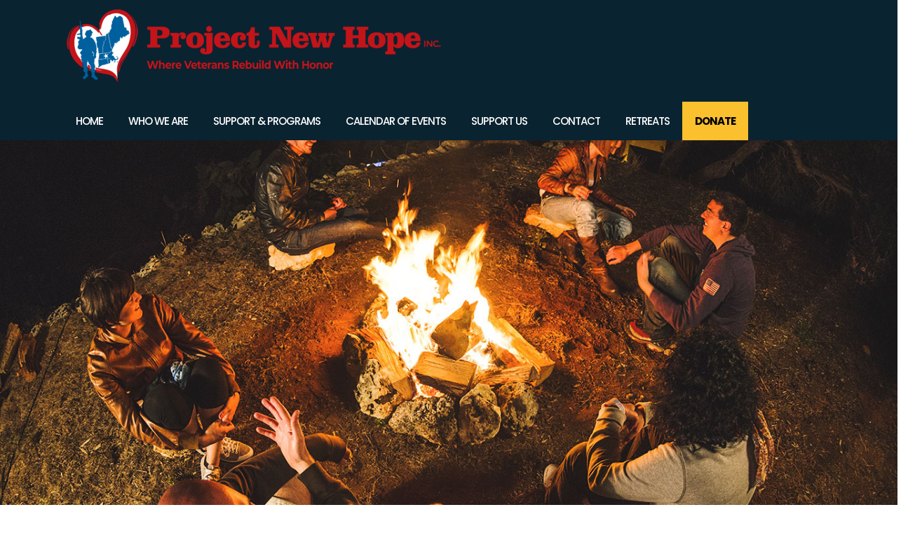

--- FILE ---
content_type: text/html; charset=UTF-8
request_url: https://www.projectnewhopema.org/retreat/phoenix-tales-storytelling-retreat-for-veterans/
body_size: 105155
content:
<!DOCTYPE html>
<html lang="en-US" class="no-js">
<head>
	<meta charset="UTF-8">
	<meta name="viewport" content="initial-scale=1">
	<link rel="profile" href="http://gmpg.org/xfn/11">
	<link rel="pingback" href="https://www.projectnewhopema.org/xmlrpc.php">
<script src="https://kit.fontawesome.com/9bc8dfdbc3.js" crossorigin="anonymous"></script>
<link href="https://fonts.googleapis.com/css?family=Poppins:300,400,500,700" rel="stylesheet">

	<!--[if lt IE 9]>
	<script src="https://www.projectnewhopema.org/wp-content/themes/pnh2019/js/html5.js"></script>
	<![endif]-->
	<script>(function(html){html.className = html.className.replace(/\bno-js\b/,'js')})(document.documentElement);</script>
<meta name='robots' content='index, follow, max-image-preview:large, max-snippet:-1, max-video-preview:-1' />
	<style>img:is([sizes="auto" i], [sizes^="auto," i]) { contain-intrinsic-size: 3000px 1500px }</style>
	
	<!-- This site is optimized with the Yoast SEO plugin v25.7 - https://yoast.com/wordpress/plugins/seo/ -->
	<title>Phoenix Tales Storytelling Retreat for Veterans - Project New Hope</title>
	<link rel="canonical" href="https://www.projectnewhopema.org/retreat/phoenix-tales-storytelling-retreat-for-veterans/" />
	<meta property="og:locale" content="en_US" />
	<meta property="og:type" content="article" />
	<meta property="og:title" content="Phoenix Tales Storytelling Retreat for Veterans - Project New Hope" />
	<meta property="og:description" content="April 14-16, 2023" />
	<meta property="og:url" content="https://www.projectnewhopema.org/retreat/phoenix-tales-storytelling-retreat-for-veterans/" />
	<meta property="og:site_name" content="Project New Hope" />
	<meta property="article:modified_time" content="2024-11-27T13:42:39+00:00" />
	<meta property="og:image" content="https://www.projectnewhopema.org/wp-content/uploads/2023/01/storytellingheader.jpg" />
	<meta property="og:image:width" content="1400" />
	<meta property="og:image:height" content="1044" />
	<meta property="og:image:type" content="image/jpeg" />
	<meta name="twitter:card" content="summary_large_image" />
	<meta name="twitter:label1" content="Est. reading time" />
	<meta name="twitter:data1" content="4 minutes" />
	<script type="application/ld+json" class="yoast-schema-graph">{"@context":"https://schema.org","@graph":[{"@type":"WebPage","@id":"https://www.projectnewhopema.org/retreat/phoenix-tales-storytelling-retreat-for-veterans/","url":"https://www.projectnewhopema.org/retreat/phoenix-tales-storytelling-retreat-for-veterans/","name":"Phoenix Tales Storytelling Retreat for Veterans - Project New Hope","isPartOf":{"@id":"https://www.projectnewhopema.org/#website"},"primaryImageOfPage":{"@id":"https://www.projectnewhopema.org/retreat/phoenix-tales-storytelling-retreat-for-veterans/#primaryimage"},"image":{"@id":"https://www.projectnewhopema.org/retreat/phoenix-tales-storytelling-retreat-for-veterans/#primaryimage"},"thumbnailUrl":"https://www.projectnewhopema.org/wp-content/uploads/2023/01/storytellingheader.jpg","datePublished":"2023-01-27T19:36:26+00:00","dateModified":"2024-11-27T13:42:39+00:00","breadcrumb":{"@id":"https://www.projectnewhopema.org/retreat/phoenix-tales-storytelling-retreat-for-veterans/#breadcrumb"},"inLanguage":"en-US","potentialAction":[{"@type":"ReadAction","target":["https://www.projectnewhopema.org/retreat/phoenix-tales-storytelling-retreat-for-veterans/"]}]},{"@type":"ImageObject","inLanguage":"en-US","@id":"https://www.projectnewhopema.org/retreat/phoenix-tales-storytelling-retreat-for-veterans/#primaryimage","url":"https://www.projectnewhopema.org/wp-content/uploads/2023/01/storytellingheader.jpg","contentUrl":"https://www.projectnewhopema.org/wp-content/uploads/2023/01/storytellingheader.jpg","width":1400,"height":1044,"caption":"http://blogtoscano.altervista.org/camping.jpg"},{"@type":"BreadcrumbList","@id":"https://www.projectnewhopema.org/retreat/phoenix-tales-storytelling-retreat-for-veterans/#breadcrumb","itemListElement":[{"@type":"ListItem","position":1,"name":"Home","item":"https://www.projectnewhopema.org/"},{"@type":"ListItem","position":2,"name":"Retreats","item":"https://www.projectnewhopema.org/retreat/"},{"@type":"ListItem","position":3,"name":"Phoenix Tales Storytelling Retreat for Veterans"}]},{"@type":"WebSite","@id":"https://www.projectnewhopema.org/#website","url":"https://www.projectnewhopema.org/","name":"Project New Hope","description":"Just another WordPress site","potentialAction":[{"@type":"SearchAction","target":{"@type":"EntryPoint","urlTemplate":"https://www.projectnewhopema.org/?s={search_term_string}"},"query-input":{"@type":"PropertyValueSpecification","valueRequired":true,"valueName":"search_term_string"}}],"inLanguage":"en-US"}]}</script>
	<!-- / Yoast SEO plugin. -->


<link rel='dns-prefetch' href='//maps.googleapis.com' />
<link rel='dns-prefetch' href='//meet.jit.si' />
<link rel='dns-prefetch' href='//fonts.googleapis.com' />
<link rel="alternate" type="application/rss+xml" title="Project New Hope &raquo; Feed" href="https://www.projectnewhopema.org/feed/" />
<link rel="alternate" type="application/rss+xml" title="Project New Hope &raquo; Comments Feed" href="https://www.projectnewhopema.org/comments/feed/" />
		<!-- This site uses the Google Analytics by MonsterInsights plugin v9.7.0 - Using Analytics tracking - https://www.monsterinsights.com/ -->
							<script src="//www.googletagmanager.com/gtag/js?id=G-ZZBTLGDDV3"  data-cfasync="false" data-wpfc-render="false" type="text/javascript" async></script>
			<script data-cfasync="false" data-wpfc-render="false" type="text/javascript">
				var mi_version = '9.7.0';
				var mi_track_user = true;
				var mi_no_track_reason = '';
								var MonsterInsightsDefaultLocations = {"page_location":"https:\/\/www.projectnewhopema.org\/retreat\/phoenix-tales-storytelling-retreat-for-veterans\/"};
								if ( typeof MonsterInsightsPrivacyGuardFilter === 'function' ) {
					var MonsterInsightsLocations = (typeof MonsterInsightsExcludeQuery === 'object') ? MonsterInsightsPrivacyGuardFilter( MonsterInsightsExcludeQuery ) : MonsterInsightsPrivacyGuardFilter( MonsterInsightsDefaultLocations );
				} else {
					var MonsterInsightsLocations = (typeof MonsterInsightsExcludeQuery === 'object') ? MonsterInsightsExcludeQuery : MonsterInsightsDefaultLocations;
				}

								var disableStrs = [
										'ga-disable-G-ZZBTLGDDV3',
									];

				/* Function to detect opted out users */
				function __gtagTrackerIsOptedOut() {
					for (var index = 0; index < disableStrs.length; index++) {
						if (document.cookie.indexOf(disableStrs[index] + '=true') > -1) {
							return true;
						}
					}

					return false;
				}

				/* Disable tracking if the opt-out cookie exists. */
				if (__gtagTrackerIsOptedOut()) {
					for (var index = 0; index < disableStrs.length; index++) {
						window[disableStrs[index]] = true;
					}
				}

				/* Opt-out function */
				function __gtagTrackerOptout() {
					for (var index = 0; index < disableStrs.length; index++) {
						document.cookie = disableStrs[index] + '=true; expires=Thu, 31 Dec 2099 23:59:59 UTC; path=/';
						window[disableStrs[index]] = true;
					}
				}

				if ('undefined' === typeof gaOptout) {
					function gaOptout() {
						__gtagTrackerOptout();
					}
				}
								window.dataLayer = window.dataLayer || [];

				window.MonsterInsightsDualTracker = {
					helpers: {},
					trackers: {},
				};
				if (mi_track_user) {
					function __gtagDataLayer() {
						dataLayer.push(arguments);
					}

					function __gtagTracker(type, name, parameters) {
						if (!parameters) {
							parameters = {};
						}

						if (parameters.send_to) {
							__gtagDataLayer.apply(null, arguments);
							return;
						}

						if (type === 'event') {
														parameters.send_to = monsterinsights_frontend.v4_id;
							var hookName = name;
							if (typeof parameters['event_category'] !== 'undefined') {
								hookName = parameters['event_category'] + ':' + name;
							}

							if (typeof MonsterInsightsDualTracker.trackers[hookName] !== 'undefined') {
								MonsterInsightsDualTracker.trackers[hookName](parameters);
							} else {
								__gtagDataLayer('event', name, parameters);
							}
							
						} else {
							__gtagDataLayer.apply(null, arguments);
						}
					}

					__gtagTracker('js', new Date());
					__gtagTracker('set', {
						'developer_id.dZGIzZG': true,
											});
					if ( MonsterInsightsLocations.page_location ) {
						__gtagTracker('set', MonsterInsightsLocations);
					}
										__gtagTracker('config', 'G-ZZBTLGDDV3', {"forceSSL":"true"} );
										window.gtag = __gtagTracker;										(function () {
						/* https://developers.google.com/analytics/devguides/collection/analyticsjs/ */
						/* ga and __gaTracker compatibility shim. */
						var noopfn = function () {
							return null;
						};
						var newtracker = function () {
							return new Tracker();
						};
						var Tracker = function () {
							return null;
						};
						var p = Tracker.prototype;
						p.get = noopfn;
						p.set = noopfn;
						p.send = function () {
							var args = Array.prototype.slice.call(arguments);
							args.unshift('send');
							__gaTracker.apply(null, args);
						};
						var __gaTracker = function () {
							var len = arguments.length;
							if (len === 0) {
								return;
							}
							var f = arguments[len - 1];
							if (typeof f !== 'object' || f === null || typeof f.hitCallback !== 'function') {
								if ('send' === arguments[0]) {
									var hitConverted, hitObject = false, action;
									if ('event' === arguments[1]) {
										if ('undefined' !== typeof arguments[3]) {
											hitObject = {
												'eventAction': arguments[3],
												'eventCategory': arguments[2],
												'eventLabel': arguments[4],
												'value': arguments[5] ? arguments[5] : 1,
											}
										}
									}
									if ('pageview' === arguments[1]) {
										if ('undefined' !== typeof arguments[2]) {
											hitObject = {
												'eventAction': 'page_view',
												'page_path': arguments[2],
											}
										}
									}
									if (typeof arguments[2] === 'object') {
										hitObject = arguments[2];
									}
									if (typeof arguments[5] === 'object') {
										Object.assign(hitObject, arguments[5]);
									}
									if ('undefined' !== typeof arguments[1].hitType) {
										hitObject = arguments[1];
										if ('pageview' === hitObject.hitType) {
											hitObject.eventAction = 'page_view';
										}
									}
									if (hitObject) {
										action = 'timing' === arguments[1].hitType ? 'timing_complete' : hitObject.eventAction;
										hitConverted = mapArgs(hitObject);
										__gtagTracker('event', action, hitConverted);
									}
								}
								return;
							}

							function mapArgs(args) {
								var arg, hit = {};
								var gaMap = {
									'eventCategory': 'event_category',
									'eventAction': 'event_action',
									'eventLabel': 'event_label',
									'eventValue': 'event_value',
									'nonInteraction': 'non_interaction',
									'timingCategory': 'event_category',
									'timingVar': 'name',
									'timingValue': 'value',
									'timingLabel': 'event_label',
									'page': 'page_path',
									'location': 'page_location',
									'title': 'page_title',
									'referrer' : 'page_referrer',
								};
								for (arg in args) {
																		if (!(!args.hasOwnProperty(arg) || !gaMap.hasOwnProperty(arg))) {
										hit[gaMap[arg]] = args[arg];
									} else {
										hit[arg] = args[arg];
									}
								}
								return hit;
							}

							try {
								f.hitCallback();
							} catch (ex) {
							}
						};
						__gaTracker.create = newtracker;
						__gaTracker.getByName = newtracker;
						__gaTracker.getAll = function () {
							return [];
						};
						__gaTracker.remove = noopfn;
						__gaTracker.loaded = true;
						window['__gaTracker'] = __gaTracker;
					})();
									} else {
										console.log("");
					(function () {
						function __gtagTracker() {
							return null;
						}

						window['__gtagTracker'] = __gtagTracker;
						window['gtag'] = __gtagTracker;
					})();
									}
			</script>
			
							<!-- / Google Analytics by MonsterInsights -->
		<script type="text/javascript">
/* <![CDATA[ */
window._wpemojiSettings = {"baseUrl":"https:\/\/s.w.org\/images\/core\/emoji\/16.0.1\/72x72\/","ext":".png","svgUrl":"https:\/\/s.w.org\/images\/core\/emoji\/16.0.1\/svg\/","svgExt":".svg","source":{"concatemoji":"https:\/\/www.projectnewhopema.org\/wp-includes\/js\/wp-emoji-release.min.js?ver=6.8.2"}};
/*! This file is auto-generated */
!function(s,n){var o,i,e;function c(e){try{var t={supportTests:e,timestamp:(new Date).valueOf()};sessionStorage.setItem(o,JSON.stringify(t))}catch(e){}}function p(e,t,n){e.clearRect(0,0,e.canvas.width,e.canvas.height),e.fillText(t,0,0);var t=new Uint32Array(e.getImageData(0,0,e.canvas.width,e.canvas.height).data),a=(e.clearRect(0,0,e.canvas.width,e.canvas.height),e.fillText(n,0,0),new Uint32Array(e.getImageData(0,0,e.canvas.width,e.canvas.height).data));return t.every(function(e,t){return e===a[t]})}function u(e,t){e.clearRect(0,0,e.canvas.width,e.canvas.height),e.fillText(t,0,0);for(var n=e.getImageData(16,16,1,1),a=0;a<n.data.length;a++)if(0!==n.data[a])return!1;return!0}function f(e,t,n,a){switch(t){case"flag":return n(e,"\ud83c\udff3\ufe0f\u200d\u26a7\ufe0f","\ud83c\udff3\ufe0f\u200b\u26a7\ufe0f")?!1:!n(e,"\ud83c\udde8\ud83c\uddf6","\ud83c\udde8\u200b\ud83c\uddf6")&&!n(e,"\ud83c\udff4\udb40\udc67\udb40\udc62\udb40\udc65\udb40\udc6e\udb40\udc67\udb40\udc7f","\ud83c\udff4\u200b\udb40\udc67\u200b\udb40\udc62\u200b\udb40\udc65\u200b\udb40\udc6e\u200b\udb40\udc67\u200b\udb40\udc7f");case"emoji":return!a(e,"\ud83e\udedf")}return!1}function g(e,t,n,a){var r="undefined"!=typeof WorkerGlobalScope&&self instanceof WorkerGlobalScope?new OffscreenCanvas(300,150):s.createElement("canvas"),o=r.getContext("2d",{willReadFrequently:!0}),i=(o.textBaseline="top",o.font="600 32px Arial",{});return e.forEach(function(e){i[e]=t(o,e,n,a)}),i}function t(e){var t=s.createElement("script");t.src=e,t.defer=!0,s.head.appendChild(t)}"undefined"!=typeof Promise&&(o="wpEmojiSettingsSupports",i=["flag","emoji"],n.supports={everything:!0,everythingExceptFlag:!0},e=new Promise(function(e){s.addEventListener("DOMContentLoaded",e,{once:!0})}),new Promise(function(t){var n=function(){try{var e=JSON.parse(sessionStorage.getItem(o));if("object"==typeof e&&"number"==typeof e.timestamp&&(new Date).valueOf()<e.timestamp+604800&&"object"==typeof e.supportTests)return e.supportTests}catch(e){}return null}();if(!n){if("undefined"!=typeof Worker&&"undefined"!=typeof OffscreenCanvas&&"undefined"!=typeof URL&&URL.createObjectURL&&"undefined"!=typeof Blob)try{var e="postMessage("+g.toString()+"("+[JSON.stringify(i),f.toString(),p.toString(),u.toString()].join(",")+"));",a=new Blob([e],{type:"text/javascript"}),r=new Worker(URL.createObjectURL(a),{name:"wpTestEmojiSupports"});return void(r.onmessage=function(e){c(n=e.data),r.terminate(),t(n)})}catch(e){}c(n=g(i,f,p,u))}t(n)}).then(function(e){for(var t in e)n.supports[t]=e[t],n.supports.everything=n.supports.everything&&n.supports[t],"flag"!==t&&(n.supports.everythingExceptFlag=n.supports.everythingExceptFlag&&n.supports[t]);n.supports.everythingExceptFlag=n.supports.everythingExceptFlag&&!n.supports.flag,n.DOMReady=!1,n.readyCallback=function(){n.DOMReady=!0}}).then(function(){return e}).then(function(){var e;n.supports.everything||(n.readyCallback(),(e=n.source||{}).concatemoji?t(e.concatemoji):e.wpemoji&&e.twemoji&&(t(e.twemoji),t(e.wpemoji)))}))}((window,document),window._wpemojiSettings);
/* ]]> */
</script>
<style id='wp-emoji-styles-inline-css' type='text/css'>

	img.wp-smiley, img.emoji {
		display: inline !important;
		border: none !important;
		box-shadow: none !important;
		height: 1em !important;
		width: 1em !important;
		margin: 0 0.07em !important;
		vertical-align: -0.1em !important;
		background: none !important;
		padding: 0 !important;
	}
</style>
<link rel='stylesheet' id='wp-block-library-css' href='https://www.projectnewhopema.org/wp-includes/css/dist/block-library/style.min.css?ver=6.8.2' type='text/css' media='all' />
<style id='classic-theme-styles-inline-css' type='text/css'>
/*! This file is auto-generated */
.wp-block-button__link{color:#fff;background-color:#32373c;border-radius:9999px;box-shadow:none;text-decoration:none;padding:calc(.667em + 2px) calc(1.333em + 2px);font-size:1.125em}.wp-block-file__button{background:#32373c;color:#fff;text-decoration:none}
</style>
<link rel='stylesheet' id='dashicons-css' href='https://www.projectnewhopema.org/wp-includes/css/dashicons.min.css?ver=6.8.2' type='text/css' media='all' />
<link rel='stylesheet' id='essgrid-blocks-editor-css-css' href='https://www.projectnewhopema.org/wp-content/plugins/essential-grid/admin/includes/builders/gutenberg/build/index.css?ver=1755227599' type='text/css' media='all' />
<style id='global-styles-inline-css' type='text/css'>
:root{--wp--preset--aspect-ratio--square: 1;--wp--preset--aspect-ratio--4-3: 4/3;--wp--preset--aspect-ratio--3-4: 3/4;--wp--preset--aspect-ratio--3-2: 3/2;--wp--preset--aspect-ratio--2-3: 2/3;--wp--preset--aspect-ratio--16-9: 16/9;--wp--preset--aspect-ratio--9-16: 9/16;--wp--preset--color--black: #000000;--wp--preset--color--cyan-bluish-gray: #abb8c3;--wp--preset--color--white: #ffffff;--wp--preset--color--pale-pink: #f78da7;--wp--preset--color--vivid-red: #cf2e2e;--wp--preset--color--luminous-vivid-orange: #ff6900;--wp--preset--color--luminous-vivid-amber: #fcb900;--wp--preset--color--light-green-cyan: #7bdcb5;--wp--preset--color--vivid-green-cyan: #00d084;--wp--preset--color--pale-cyan-blue: #8ed1fc;--wp--preset--color--vivid-cyan-blue: #0693e3;--wp--preset--color--vivid-purple: #9b51e0;--wp--preset--gradient--vivid-cyan-blue-to-vivid-purple: linear-gradient(135deg,rgba(6,147,227,1) 0%,rgb(155,81,224) 100%);--wp--preset--gradient--light-green-cyan-to-vivid-green-cyan: linear-gradient(135deg,rgb(122,220,180) 0%,rgb(0,208,130) 100%);--wp--preset--gradient--luminous-vivid-amber-to-luminous-vivid-orange: linear-gradient(135deg,rgba(252,185,0,1) 0%,rgba(255,105,0,1) 100%);--wp--preset--gradient--luminous-vivid-orange-to-vivid-red: linear-gradient(135deg,rgba(255,105,0,1) 0%,rgb(207,46,46) 100%);--wp--preset--gradient--very-light-gray-to-cyan-bluish-gray: linear-gradient(135deg,rgb(238,238,238) 0%,rgb(169,184,195) 100%);--wp--preset--gradient--cool-to-warm-spectrum: linear-gradient(135deg,rgb(74,234,220) 0%,rgb(151,120,209) 20%,rgb(207,42,186) 40%,rgb(238,44,130) 60%,rgb(251,105,98) 80%,rgb(254,248,76) 100%);--wp--preset--gradient--blush-light-purple: linear-gradient(135deg,rgb(255,206,236) 0%,rgb(152,150,240) 100%);--wp--preset--gradient--blush-bordeaux: linear-gradient(135deg,rgb(254,205,165) 0%,rgb(254,45,45) 50%,rgb(107,0,62) 100%);--wp--preset--gradient--luminous-dusk: linear-gradient(135deg,rgb(255,203,112) 0%,rgb(199,81,192) 50%,rgb(65,88,208) 100%);--wp--preset--gradient--pale-ocean: linear-gradient(135deg,rgb(255,245,203) 0%,rgb(182,227,212) 50%,rgb(51,167,181) 100%);--wp--preset--gradient--electric-grass: linear-gradient(135deg,rgb(202,248,128) 0%,rgb(113,206,126) 100%);--wp--preset--gradient--midnight: linear-gradient(135deg,rgb(2,3,129) 0%,rgb(40,116,252) 100%);--wp--preset--font-size--small: 13px;--wp--preset--font-size--medium: 20px;--wp--preset--font-size--large: 36px;--wp--preset--font-size--x-large: 42px;--wp--preset--spacing--20: 0.44rem;--wp--preset--spacing--30: 0.67rem;--wp--preset--spacing--40: 1rem;--wp--preset--spacing--50: 1.5rem;--wp--preset--spacing--60: 2.25rem;--wp--preset--spacing--70: 3.38rem;--wp--preset--spacing--80: 5.06rem;--wp--preset--shadow--natural: 6px 6px 9px rgba(0, 0, 0, 0.2);--wp--preset--shadow--deep: 12px 12px 50px rgba(0, 0, 0, 0.4);--wp--preset--shadow--sharp: 6px 6px 0px rgba(0, 0, 0, 0.2);--wp--preset--shadow--outlined: 6px 6px 0px -3px rgba(255, 255, 255, 1), 6px 6px rgba(0, 0, 0, 1);--wp--preset--shadow--crisp: 6px 6px 0px rgba(0, 0, 0, 1);}:where(.is-layout-flex){gap: 0.5em;}:where(.is-layout-grid){gap: 0.5em;}body .is-layout-flex{display: flex;}.is-layout-flex{flex-wrap: wrap;align-items: center;}.is-layout-flex > :is(*, div){margin: 0;}body .is-layout-grid{display: grid;}.is-layout-grid > :is(*, div){margin: 0;}:where(.wp-block-columns.is-layout-flex){gap: 2em;}:where(.wp-block-columns.is-layout-grid){gap: 2em;}:where(.wp-block-post-template.is-layout-flex){gap: 1.25em;}:where(.wp-block-post-template.is-layout-grid){gap: 1.25em;}.has-black-color{color: var(--wp--preset--color--black) !important;}.has-cyan-bluish-gray-color{color: var(--wp--preset--color--cyan-bluish-gray) !important;}.has-white-color{color: var(--wp--preset--color--white) !important;}.has-pale-pink-color{color: var(--wp--preset--color--pale-pink) !important;}.has-vivid-red-color{color: var(--wp--preset--color--vivid-red) !important;}.has-luminous-vivid-orange-color{color: var(--wp--preset--color--luminous-vivid-orange) !important;}.has-luminous-vivid-amber-color{color: var(--wp--preset--color--luminous-vivid-amber) !important;}.has-light-green-cyan-color{color: var(--wp--preset--color--light-green-cyan) !important;}.has-vivid-green-cyan-color{color: var(--wp--preset--color--vivid-green-cyan) !important;}.has-pale-cyan-blue-color{color: var(--wp--preset--color--pale-cyan-blue) !important;}.has-vivid-cyan-blue-color{color: var(--wp--preset--color--vivid-cyan-blue) !important;}.has-vivid-purple-color{color: var(--wp--preset--color--vivid-purple) !important;}.has-black-background-color{background-color: var(--wp--preset--color--black) !important;}.has-cyan-bluish-gray-background-color{background-color: var(--wp--preset--color--cyan-bluish-gray) !important;}.has-white-background-color{background-color: var(--wp--preset--color--white) !important;}.has-pale-pink-background-color{background-color: var(--wp--preset--color--pale-pink) !important;}.has-vivid-red-background-color{background-color: var(--wp--preset--color--vivid-red) !important;}.has-luminous-vivid-orange-background-color{background-color: var(--wp--preset--color--luminous-vivid-orange) !important;}.has-luminous-vivid-amber-background-color{background-color: var(--wp--preset--color--luminous-vivid-amber) !important;}.has-light-green-cyan-background-color{background-color: var(--wp--preset--color--light-green-cyan) !important;}.has-vivid-green-cyan-background-color{background-color: var(--wp--preset--color--vivid-green-cyan) !important;}.has-pale-cyan-blue-background-color{background-color: var(--wp--preset--color--pale-cyan-blue) !important;}.has-vivid-cyan-blue-background-color{background-color: var(--wp--preset--color--vivid-cyan-blue) !important;}.has-vivid-purple-background-color{background-color: var(--wp--preset--color--vivid-purple) !important;}.has-black-border-color{border-color: var(--wp--preset--color--black) !important;}.has-cyan-bluish-gray-border-color{border-color: var(--wp--preset--color--cyan-bluish-gray) !important;}.has-white-border-color{border-color: var(--wp--preset--color--white) !important;}.has-pale-pink-border-color{border-color: var(--wp--preset--color--pale-pink) !important;}.has-vivid-red-border-color{border-color: var(--wp--preset--color--vivid-red) !important;}.has-luminous-vivid-orange-border-color{border-color: var(--wp--preset--color--luminous-vivid-orange) !important;}.has-luminous-vivid-amber-border-color{border-color: var(--wp--preset--color--luminous-vivid-amber) !important;}.has-light-green-cyan-border-color{border-color: var(--wp--preset--color--light-green-cyan) !important;}.has-vivid-green-cyan-border-color{border-color: var(--wp--preset--color--vivid-green-cyan) !important;}.has-pale-cyan-blue-border-color{border-color: var(--wp--preset--color--pale-cyan-blue) !important;}.has-vivid-cyan-blue-border-color{border-color: var(--wp--preset--color--vivid-cyan-blue) !important;}.has-vivid-purple-border-color{border-color: var(--wp--preset--color--vivid-purple) !important;}.has-vivid-cyan-blue-to-vivid-purple-gradient-background{background: var(--wp--preset--gradient--vivid-cyan-blue-to-vivid-purple) !important;}.has-light-green-cyan-to-vivid-green-cyan-gradient-background{background: var(--wp--preset--gradient--light-green-cyan-to-vivid-green-cyan) !important;}.has-luminous-vivid-amber-to-luminous-vivid-orange-gradient-background{background: var(--wp--preset--gradient--luminous-vivid-amber-to-luminous-vivid-orange) !important;}.has-luminous-vivid-orange-to-vivid-red-gradient-background{background: var(--wp--preset--gradient--luminous-vivid-orange-to-vivid-red) !important;}.has-very-light-gray-to-cyan-bluish-gray-gradient-background{background: var(--wp--preset--gradient--very-light-gray-to-cyan-bluish-gray) !important;}.has-cool-to-warm-spectrum-gradient-background{background: var(--wp--preset--gradient--cool-to-warm-spectrum) !important;}.has-blush-light-purple-gradient-background{background: var(--wp--preset--gradient--blush-light-purple) !important;}.has-blush-bordeaux-gradient-background{background: var(--wp--preset--gradient--blush-bordeaux) !important;}.has-luminous-dusk-gradient-background{background: var(--wp--preset--gradient--luminous-dusk) !important;}.has-pale-ocean-gradient-background{background: var(--wp--preset--gradient--pale-ocean) !important;}.has-electric-grass-gradient-background{background: var(--wp--preset--gradient--electric-grass) !important;}.has-midnight-gradient-background{background: var(--wp--preset--gradient--midnight) !important;}.has-small-font-size{font-size: var(--wp--preset--font-size--small) !important;}.has-medium-font-size{font-size: var(--wp--preset--font-size--medium) !important;}.has-large-font-size{font-size: var(--wp--preset--font-size--large) !important;}.has-x-large-font-size{font-size: var(--wp--preset--font-size--x-large) !important;}
:where(.wp-block-post-template.is-layout-flex){gap: 1.25em;}:where(.wp-block-post-template.is-layout-grid){gap: 1.25em;}
:where(.wp-block-columns.is-layout-flex){gap: 2em;}:where(.wp-block-columns.is-layout-grid){gap: 2em;}
:root :where(.wp-block-pullquote){font-size: 1.5em;line-height: 1.6;}
</style>
<link rel='stylesheet' id='bonfire-taptap-css-css' href='https://www.projectnewhopema.org/wp-content/plugins/taptap-by-bonfire/taptap.css?ver=1' type='text/css' media='all' />
<link rel='stylesheet' id='bonfire-taptap-font-css' href='https://fonts.googleapis.com/css?family=Montserrat%3A400%2C700%7CRoboto%3A300%7CRoboto+Condensed%3A400%2C700%7CBree+Serif%7CDroid+Serif%3A400%27+rel%3D%27stylesheet%27+type%3D%27text%2Fcss&#038;ver=6.8.2' type='text/css' media='all' />
<link rel='stylesheet' id='taptap-fontawesome-css' href='https://www.projectnewhopema.org/wp-content/plugins/taptap-by-bonfire/fonts/font-awesome/css/font-awesome.min.css?ver=1' type='text/css' media='all' />
<link rel='stylesheet' id='twentyfifteen-fonts-css' href='//fonts.googleapis.com/css?family=Noto+Sans%3A400italic%2C700italic%2C400%2C700%7CNoto+Serif%3A400italic%2C700italic%2C400%2C700%7CInconsolata%3A400%2C700&#038;subset=latin%2Clatin-ext' type='text/css' media='all' />
<link rel='stylesheet' id='genericons-css' href='https://www.projectnewhopema.org/wp-content/themes/pnh2019/genericons/genericons.css?ver=3.2' type='text/css' media='all' />
<link rel='stylesheet' id='twentyfifteen-style-css' href='https://www.projectnewhopema.org/wp-content/themes/pnh2019/style.css?ver=6.8.2' type='text/css' media='all' />
<style id='twentyfifteen-style-inline-css' type='text/css'>

			.post-navigation .nav-previous { background-image: url(https://www.projectnewhopema.org/wp-content/uploads/2023/01/family2023-1-825x510.jpg); }
			.post-navigation .nav-previous .post-title, .post-navigation .nav-previous a:hover .post-title, .post-navigation .nav-previous .meta-nav { color: #fff; }
			.post-navigation .nav-previous a:before { background-color: rgba(0, 0, 0, 0.4); }
		
			.post-navigation .nav-next { background-image: url(https://www.projectnewhopema.org/wp-content/uploads/2022/01/PTSD-header-825x510.jpg); border-top: 0; }
			.post-navigation .nav-next .post-title, .post-navigation .nav-next a:hover .post-title, .post-navigation .nav-next .meta-nav { color: #fff; }
			.post-navigation .nav-next a:before { background-color: rgba(0, 0, 0, 0.4); }
		
</style>
<!--[if lt IE 9]>
<link rel='stylesheet' id='twentyfifteen-ie-css' href='https://www.projectnewhopema.org/wp-content/themes/pnh2019/css/ie.css?ver=20141010' type='text/css' media='all' />
<![endif]-->
<!--[if lt IE 8]>
<link rel='stylesheet' id='twentyfifteen-ie7-css' href='https://www.projectnewhopema.org/wp-content/themes/pnh2019/css/ie7.css?ver=20141010' type='text/css' media='all' />
<![endif]-->
<link rel='stylesheet' id='evcal_google_fonts-css' href='https://fonts.googleapis.com/css?family=Noto+Sans%3A400%2C400italic%2C700%7CPoppins%3A700%2C800%2C900&#038;subset=latin%2Clatin-ext&#038;ver=4.9.11' type='text/css' media='all' />
<link rel='stylesheet' id='evcal_cal_default-css' href='//www.projectnewhopema.org/wp-content/plugins/eventON/assets/css/eventon_styles.css?ver=4.9.11' type='text/css' media='all' />
<link rel='stylesheet' id='evo_font_icons-css' href='//www.projectnewhopema.org/wp-content/plugins/eventON/assets/fonts/all.css?ver=4.9.11' type='text/css' media='all' />
<link rel='stylesheet' id='eventon_dynamic_styles-css' href='//www.projectnewhopema.org/wp-content/plugins/eventON/assets/css/eventon_dynamic_styles.css?ver=4.9.11' type='text/css' media='all' />
<link rel='stylesheet' id='js_composer_front-css' href='https://www.projectnewhopema.org/wp-content/plugins/js_composer/assets/css/js_composer.min.css?ver=8.6.1' type='text/css' media='all' />
<link rel='stylesheet' id='tp-fontello-css' href='https://www.projectnewhopema.org/wp-content/plugins/essential-grid/public/assets/font/fontello/css/fontello.css?ver=3.1.9.3' type='text/css' media='all' />
<link rel='stylesheet' id='esg-plugin-settings-css' href='https://www.projectnewhopema.org/wp-content/plugins/essential-grid/public/assets/css/settings.css?ver=3.1.9.3' type='text/css' media='all' />
<link rel='stylesheet' id='bsf-Defaults-css' href='https://www.projectnewhopema.org/wp-content/uploads/smile_fonts/Defaults/Defaults.css?ver=3.21.1' type='text/css' media='all' />
<link rel='stylesheet' id='ultimate-vc-addons-style-css' href='https://www.projectnewhopema.org/wp-content/plugins/Ultimate_VC_Addons/assets/min-css/style.min.css?ver=3.21.1' type='text/css' media='all' />
<link rel='stylesheet' id='ultimate-vc-addons-btn-css' href='https://www.projectnewhopema.org/wp-content/plugins/Ultimate_VC_Addons/assets/min-css/advanced-buttons.min.css?ver=3.21.1' type='text/css' media='all' />
<link rel='stylesheet' id='ulp-css' href='https://www.projectnewhopema.org/wp-content/plugins/layered-popups/css/style.min.css?ver=6.63' type='text/css' media='all' />
<link rel='stylesheet' id='ulp-link-buttons-css' href='https://www.projectnewhopema.org/wp-content/plugins/layered-popups/css/link-buttons.min.css?ver=6.63' type='text/css' media='all' />
<link rel='stylesheet' id='animate.css-css' href='https://www.projectnewhopema.org/wp-content/plugins/layered-popups/css/animate.min.css?ver=6.63' type='text/css' media='all' />
<link rel='stylesheet' id='spinkit-css' href='https://www.projectnewhopema.org/wp-content/plugins/layered-popups/css/spinkit.min.css?ver=6.63' type='text/css' media='all' />
<script type="text/javascript" src="https://www.projectnewhopema.org/wp-content/plugins/google-analytics-for-wordpress/assets/js/frontend-gtag.min.js?ver=9.7.0" id="monsterinsights-frontend-script-js" async="async" data-wp-strategy="async"></script>
<script data-cfasync="false" data-wpfc-render="false" type="text/javascript" id='monsterinsights-frontend-script-js-extra'>/* <![CDATA[ */
var monsterinsights_frontend = {"js_events_tracking":"true","download_extensions":"doc,pdf,ppt,zip,xls,docx,pptx,xlsx","inbound_paths":"[]","home_url":"https:\/\/www.projectnewhopema.org","hash_tracking":"false","v4_id":"G-ZZBTLGDDV3"};/* ]]> */
</script>
<script type="text/javascript" src="https://www.projectnewhopema.org/wp-includes/js/jquery/jquery.min.js?ver=3.7.1" id="jquery-core-js"></script>
<script type="text/javascript" src="https://www.projectnewhopema.org/wp-includes/js/jquery/jquery-migrate.min.js?ver=3.4.1" id="jquery-migrate-js"></script>
<script type="text/javascript" src="https://www.projectnewhopema.org/wp-content/plugins/taptap-by-bonfire/taptap-accordion-full-link.js?ver=1" id="bonfire-taptap-accordion-full-link-js"></script>
<script type="text/javascript" src="https://www.projectnewhopema.org/wp-content/themes/pnh2019/js/sticky.js?ver=1.0.0" id="altitude-global-js"></script>
<script type="text/javascript" id="evo-inlinescripts-header-js-after">
/* <![CDATA[ */
jQuery(document).ready(function($){});
/* ]]> */
</script>
<script type="text/javascript" src="https://www.projectnewhopema.org/wp-content/plugins/Ultimate_VC_Addons/assets/min-js/ultimate-params.min.js?ver=3.21.1" id="ultimate-vc-addons-params-js"></script>
<script type="text/javascript" src="https://www.projectnewhopema.org/wp-content/plugins/Ultimate_VC_Addons/assets/min-js/custom.min.js?ver=3.21.1" id="ultimate-vc-addons-custom-js"></script>
<script></script><link rel="https://api.w.org/" href="https://www.projectnewhopema.org/wp-json/" /><link rel="EditURI" type="application/rsd+xml" title="RSD" href="https://www.projectnewhopema.org/xmlrpc.php?rsd" />
<meta name="generator" content="WordPress 6.8.2" />
<link rel='shortlink' href='https://www.projectnewhopema.org/?p=1773' />
<link rel="alternate" title="oEmbed (JSON)" type="application/json+oembed" href="https://www.projectnewhopema.org/wp-json/oembed/1.0/embed?url=https%3A%2F%2Fwww.projectnewhopema.org%2Fretreat%2Fphoenix-tales-storytelling-retreat-for-veterans%2F" />
<link rel="alternate" title="oEmbed (XML)" type="text/xml+oembed" href="https://www.projectnewhopema.org/wp-json/oembed/1.0/embed?url=https%3A%2F%2Fwww.projectnewhopema.org%2Fretreat%2Fphoenix-tales-storytelling-retreat-for-veterans%2F&#038;format=xml" />
<style type="text/css">.recentcomments a{display:inline !important;padding:0 !important;margin:0 !important;}</style><meta name="generator" content="Powered by WPBakery Page Builder - drag and drop page builder for WordPress."/>
<style type="text/css">.broken_link, a.broken_link {
	text-decoration: none;
}</style><meta name="generator" content="Powered by Slider Revolution 6.7.36 - responsive, Mobile-Friendly Slider Plugin for WordPress with comfortable drag and drop interface." />

		<script>
			var ulp_custom_handlers = {};
			var ulp_cookie_value = "ilovelencha";
			var ulp_onload_popup = "";
			var ulp_onload_mode = "none";
			var ulp_onload_period = "5";
			var ulp_onscroll_popup = "";
			var ulp_onscroll_mode = "none";
			var ulp_onscroll_period = "5";
			var ulp_onexit_popup = "";
			var ulp_onexit_mode = "none";
			var ulp_onexit_period = "5";
			var ulp_onidle_popup = "";
			var ulp_onidle_mode = "none";
			var ulp_onidle_period = "5";
			var ulp_onabd_popup = "";
			var ulp_onabd_mode = "none";
			var ulp_onabd_period = "5";
			var ulp_onload_delay = "5";
			var ulp_onload_close_delay = "0";
			var ulp_onscroll_offset = "600";
			var ulp_onidle_delay = "30";
			var ulp_recaptcha_enable = "off";
			var ulp_content_id = "1773";
		</script><link rel="icon" href="https://www.projectnewhopema.org/wp-content/uploads/2021/01/favicon-150x150.png" sizes="32x32" />
<link rel="icon" href="https://www.projectnewhopema.org/wp-content/uploads/2021/01/favicon.png" sizes="192x192" />
<link rel="apple-touch-icon" href="https://www.projectnewhopema.org/wp-content/uploads/2021/01/favicon.png" />
<meta name="msapplication-TileImage" content="https://www.projectnewhopema.org/wp-content/uploads/2021/01/favicon.png" />
<script>function setREVStartSize(e){
			//window.requestAnimationFrame(function() {
				window.RSIW = window.RSIW===undefined ? window.innerWidth : window.RSIW;
				window.RSIH = window.RSIH===undefined ? window.innerHeight : window.RSIH;
				try {
					var pw = document.getElementById(e.c).parentNode.offsetWidth,
						newh;
					pw = pw===0 || isNaN(pw) || (e.l=="fullwidth" || e.layout=="fullwidth") ? window.RSIW : pw;
					e.tabw = e.tabw===undefined ? 0 : parseInt(e.tabw);
					e.thumbw = e.thumbw===undefined ? 0 : parseInt(e.thumbw);
					e.tabh = e.tabh===undefined ? 0 : parseInt(e.tabh);
					e.thumbh = e.thumbh===undefined ? 0 : parseInt(e.thumbh);
					e.tabhide = e.tabhide===undefined ? 0 : parseInt(e.tabhide);
					e.thumbhide = e.thumbhide===undefined ? 0 : parseInt(e.thumbhide);
					e.mh = e.mh===undefined || e.mh=="" || e.mh==="auto" ? 0 : parseInt(e.mh,0);
					if(e.layout==="fullscreen" || e.l==="fullscreen")
						newh = Math.max(e.mh,window.RSIH);
					else{
						e.gw = Array.isArray(e.gw) ? e.gw : [e.gw];
						for (var i in e.rl) if (e.gw[i]===undefined || e.gw[i]===0) e.gw[i] = e.gw[i-1];
						e.gh = e.el===undefined || e.el==="" || (Array.isArray(e.el) && e.el.length==0)? e.gh : e.el;
						e.gh = Array.isArray(e.gh) ? e.gh : [e.gh];
						for (var i in e.rl) if (e.gh[i]===undefined || e.gh[i]===0) e.gh[i] = e.gh[i-1];
											
						var nl = new Array(e.rl.length),
							ix = 0,
							sl;
						e.tabw = e.tabhide>=pw ? 0 : e.tabw;
						e.thumbw = e.thumbhide>=pw ? 0 : e.thumbw;
						e.tabh = e.tabhide>=pw ? 0 : e.tabh;
						e.thumbh = e.thumbhide>=pw ? 0 : e.thumbh;
						for (var i in e.rl) nl[i] = e.rl[i]<window.RSIW ? 0 : e.rl[i];
						sl = nl[0];
						for (var i in nl) if (sl>nl[i] && nl[i]>0) { sl = nl[i]; ix=i;}
						var m = pw>(e.gw[ix]+e.tabw+e.thumbw) ? 1 : (pw-(e.tabw+e.thumbw)) / (e.gw[ix]);
						newh =  (e.gh[ix] * m) + (e.tabh + e.thumbh);
					}
					var el = document.getElementById(e.c);
					if (el!==null && el) el.style.height = newh+"px";
					el = document.getElementById(e.c+"_wrapper");
					if (el!==null && el) {
						el.style.height = newh+"px";
						el.style.display = "block";
					}
				} catch(e){
					console.log("Failure at Presize of Slider:" + e)
				}
			//});
		  };</script>
<style type="text/css" data-type="vc_shortcodes-default-css">.vc_do_custom_heading{margin-bottom:0.625rem;margin-top:0;}</style><noscript><style> .wpb_animate_when_almost_visible { opacity: 1; }</style></noscript></head>

<body class="wp-singular retreat-template-default single single-retreat postid-1773 wp-theme-pnh2019 wpb-js-composer js-comp-ver-8.6.1 vc_responsive">
	
	
<div id="page" class="hfeed site">

	
		<header id="masthead" class="site-header2" role="banner">
			
		    
			<div id="headerinfo">
            <h1 id="site-title"><span><a href="https://www.projectnewhopema.org/" title="Project New Hope" rel="home">Project New Hope</a></span></h1>
			

            
            <nav id="site-navigation2" class="main-navigation scrollhead" role="navigation">
			<div class="menu-globalnav-container"><ul id="menu-globalnav" class="nav-menu"><li id="menu-item-30" class="menu-item menu-item-type-post_type menu-item-object-page menu-item-home menu-item-30"><a href="https://www.projectnewhopema.org/">Home</a></li>
<li id="menu-item-206" class="menu-item menu-item-type-post_type menu-item-object-page menu-item-has-children menu-item-206"><a href="https://www.projectnewhopema.org/who-we-are/">Who We Are</a>
<ul class="sub-menu">
	<li id="menu-item-332" class="menu-item menu-item-type-post_type menu-item-object-page menu-item-332"><a href="https://www.projectnewhopema.org/who-we-are/meet-the-founder/">Meet the Founder</a></li>
	<li id="menu-item-331" class="menu-item menu-item-type-post_type menu-item-object-page menu-item-331"><a href="https://www.projectnewhopema.org/who-we-are/meet-our-staff/">Meet Our Staff</a></li>
	<li id="menu-item-273" class="menu-item menu-item-type-post_type menu-item-object-page menu-item-273"><a href="https://www.projectnewhopema.org/who-we-are/volunteer/">Volunteer</a></li>
	<li id="menu-item-1624" class="menu-item menu-item-type-post_type menu-item-object-page menu-item-1624"><a href="https://www.projectnewhopema.org/who-we-are/newsletters/">Newsletters</a></li>
	<li id="menu-item-207" class="menu-item menu-item-type-post_type menu-item-object-page menu-item-207"><a href="https://www.projectnewhopema.org/who-we-are/our-partners/">Our Partners</a></li>
	<li id="menu-item-432" class="menu-item menu-item-type-post_type menu-item-object-page menu-item-432"><a href="https://www.projectnewhopema.org/who-we-are/financials/">Financials</a></li>
</ul>
</li>
<li id="menu-item-210" class="menu-item menu-item-type-post_type menu-item-object-page menu-item-has-children menu-item-210"><a href="https://www.projectnewhopema.org/veterans-support-programs/">Support &#038; Programs</a>
<ul class="sub-menu">
	<li id="menu-item-259" class="menu-item menu-item-type-post_type menu-item-object-page menu-item-259"><a href="https://www.projectnewhopema.org/veterans-support-programs/sullys-pantry/">Sully’s Food and Baby Pantry</a></li>
	<li id="menu-item-2801" class="menu-item menu-item-type-post_type menu-item-object-page menu-item-2801"><a href="https://www.projectnewhopema.org/veterans-support-programs/veterans-farmers-market/">Veterans’ Farmers Market</a></li>
	<li id="menu-item-1503" class="menu-item menu-item-type-post_type menu-item-object-page menu-item-1503"><a href="https://www.projectnewhopema.org/veterans-support-programs/connecting-the-dots/">Connecting the Dots &#8211; Intake Form</a></li>
	<li id="menu-item-1741" class="menu-item menu-item-type-post_type menu-item-object-page menu-item-1741"><a href="https://www.projectnewhopema.org/veterans-support-programs/back-to-school-brigade/">Back-to-School Brigade</a></li>
	<li id="menu-item-1080" class="menu-item menu-item-type-post_type menu-item-object-page menu-item-1080"><a href="https://www.projectnewhopema.org/veterans-support-programs/operation-jeepers-christmas/">Operation Jeepers Christmas</a></li>
	<li id="menu-item-2330" class="menu-item menu-item-type-post_type menu-item-object-page menu-item-2330"><a href="https://www.projectnewhopema.org/additional-services/">Additional Services</a></li>
</ul>
</li>
<li id="menu-item-254" class="menu-item menu-item-type-post_type menu-item-object-page menu-item-254"><a href="https://www.projectnewhopema.org/events/">Calendar of Events</a></li>
<li id="menu-item-397" class="menu-item menu-item-type-post_type menu-item-object-page menu-item-397"><a href="https://www.projectnewhopema.org/support-us/">Support Us</a></li>
<li id="menu-item-490" class="menu-item menu-item-type-post_type menu-item-object-page menu-item-490"><a href="https://www.projectnewhopema.org/contact/">Contact</a></li>
<li id="menu-item-211" class="menu-item menu-item-type-post_type menu-item-object-page menu-item-211"><a href="https://www.projectnewhopema.org/home/retreats/">Retreats</a></li>
<li id="menu-item-31" class="donate-nav menu-item menu-item-type-custom menu-item-object-custom menu-item-31"><a href="#ulp-Hs416RxNIct8NZFf">DONATE</a></li>
</ul></div>		    </nav><!-- #site-navigation --></div>
            
        </header><!-- .site-header -->




<!--
<div id="primary" class="content-area narrow" style="position:relative;display:table;">
<div class="wpb_column vc_column_container vc_col-sm-8">
-->

	<div id="primary" class="content-area">
		<main id="main" class="site-main" role="main">

		
<article id="post-1773" class="post-1773 retreat type-retreat status-publish has-post-thumbnail hentry retreat_category-past-retreats">


	<header class="entry-header">
		<h1 class="entry-title">Phoenix Tales Storytelling Retreat for Veterans</h1>	</header><!-- .entry-header -->

	<div class="entry-content">
		<div class="wpb-content-wrapper"><div class="vc_row wpb_row vc_row-fluid"><div class="wpb_column vc_column_container vc_col-sm-12"><div class="vc_column-inner"><div class="wpb_wrapper"><div class="vc_empty_space"   style="height: 600px"><span class="vc_empty_space_inner"></span></div></div></div></div></div><!-- Row Backgrounds --><div class="upb_bg_img" data-ultimate-bg="url(https://www.projectnewhopema.org/wp-content/uploads/2023/01/storytellingheader.jpg)" data-image-id="id^1776|url^https://www.projectnewhopema.org/wp-content/uploads/2023/01/storytellingheader.jpg|caption^http://blogtoscano.altervista.org/camping.jpg|alt^null|title^Campfire of friends in circle on the fire|description^null" data-ultimate-bg-style="vcpb-default" data-bg-img-repeat="no-repeat" data-bg-img-size="cover" data-bg-img-position="" data-parallx_sense="30" data-bg-override="0" data-bg_img_attach="scroll" data-upb-overlay-color="" data-upb-bg-animation="" data-fadeout="" data-bg-animation="left-animation" data-bg-animation-type="h" data-animation-repeat="repeat" data-fadeout-percentage="30" data-parallax-content="" data-parallax-content-sense="30" data-row-effect-mobile-disable="true" data-img-parallax-mobile-disable="true" data-rtl="false"  data-custom-vc-row=""  data-vc="8.6.1"  data-is_old_vc=""  data-theme-support=""   data-overlay="false" data-overlay-color="" data-overlay-pattern="" data-overlay-pattern-opacity="" data-overlay-pattern-size=""    ></div><div class="vc_row wpb_row vc_row-fluid"><div class="wpb_column vc_column_container vc_col-sm-12"><div class="vc_column-inner"><div class="wpb_wrapper"><h1 style="font-size: 40px;color: #fbc02d;line-height: 48px;text-align: center" class="vc_custom_heading vc_do_custom_heading retreat-title" >Phoenix Tales Storytelling Retreat for Veterans</h1></div></div></div></div><!-- Row Backgrounds --><div class="upb_color" data-bg-override="0" data-bg-color="#0a2330" data-fadeout="" data-fadeout-percentage="30" data-parallax-content="" data-parallax-content-sense="30" data-row-effect-mobile-disable="true" data-img-parallax-mobile-disable="true" data-rtl="false"  data-custom-vc-row=""  data-vc="8.6.1"  data-is_old_vc=""  data-theme-support=""   data-overlay="false" data-overlay-color="" data-overlay-pattern="" data-overlay-pattern-opacity="" data-overlay-pattern-size=""    ></div><div class="vc_row wpb_row vc_row-fluid"><div class="wpb_column vc_column_container vc_col-sm-12"><div class="vc_column-inner"><div class="wpb_wrapper"><div class="vc_empty_space"   style="height: 35px"><span class="vc_empty_space_inner"></span></div><h1 style="font-size: 30px;color: #000000;line-height: 38px;text-align: center" class="vc_custom_heading vc_do_custom_heading" >How Did the Retreat Go?</h1><div class="vc_row wpb_row vc_inner vc_row-fluid narrow"><div class="wpb_column vc_column_container vc_col-sm-6"><div class="vc_column-inner"><div class="wpb_wrapper">
	<div class="wpb_text_column wpb_content_element" >
		<div class="wpb_wrapper">
			<p><em>&#8211; Very hard to come to retreat but glad I did.</em></p>
<p><em>&#8211; I Love You guys at PNH.</em></p>
<p><em>&#8211; Thank you all for creating a fun, dynamic, wholeheartedly healing well run retreat. When I came in on Friday, I was having very difficult PTS symptoms of forgetfulness, confusion, aggressive, ill feeling, fearful.</em><br />
<em>By Saturday morning I was relaxed and cheerful and all the lovely group of wellness practioners I saw in the afternoon created a lot of healing. The Reiki session I had was the “best” I ever had over the past 20 years.</em><br />
<em>Thank you, so much.</em></p>
<p><em>&#8211; This retreat and workshops have been incredibly powerful and transformational to participate in and watch. It is such a gift to witness personal transformation, renewal of hope and connection.</em></p>
<p><em>&#8211; Project New Hope creates an amazing space for healing. You can feel the warmth and love they have for Veterans and family members. It was a joy to see everyone connect, laugh, play, relax and unburden themselves.</em><br />
<em>It was a wonderful experience!</em></p>
<p><em>&#8211; My wife attended the Women’s Veteran retreat and recommended we attend the Storytelling retreat. I am glad we made the decision to attend, meeting Veterans and listening to their stories was lifting a heavy blanket off my shoulders. I am looking forward to attending more PNH retreats in the future.</em></p>
<p><em>&#8211; The Program is a great way to network with others in need of help with their problems and issues.</em></p>
<p><em>&#8211; This retreat was fabulous in providing alternative strategies for difficult issues. The shared experiences with other Veterans in our personal growth was healing and nurturing. Thank you,</em></p>
<p><em>&#8211; Doing this with my dearest friend Donna an Army Nurse of 58 years was indeed an experience I will never forget – AND share with friends. Having fun, sharing stories without our husbands, cool girl time. </em><em>Being able to say what you want without being judged and knowing others understand. Giving a hug to someone you just met to let her know you care, even though you can’t even begin to imagine what she is feeling but knowing you can feel her pain.</em></p>
<p><em>&#8211; I enjoy attending retreats with Project New Hope. I always keep an open mind and engage in activities with dignity. Project New Hope staff are so caring and supportive to our community. I always look forward to attending all the retreats.</em></p>

		</div>
	</div>
</div></div></div><div class="wpb_column vc_column_container vc_col-sm-6"><div class="vc_column-inner"><div class="wpb_wrapper">
	<div class="wpb_text_column wpb_content_element" >
		<div class="wpb_wrapper">
			<h2>Gallery</h2>

		</div>
	</div>

<div class="vc_grid-container-wrapper vc_clearfix vc_grid-animation-fadeIn">
	<div class="vc_grid-container vc_clearfix wpb_content_element vc_media_grid" data-initial-loading-animation="fadeIn" data-vc-grid-settings="{&quot;page_id&quot;:1773,&quot;style&quot;:&quot;all&quot;,&quot;action&quot;:&quot;vc_get_vc_grid_data&quot;,&quot;shortcode_id&quot;:&quot;1681824469749-bbb45913-392b-5&quot;,&quot;tag&quot;:&quot;vc_media_grid&quot;}" data-vc-request="https://www.projectnewhopema.org/wp-admin/admin-ajax.php" data-vc-post-id="1773" data-vc-public-nonce="c755bda033">
		
	</div>
</div></div></div></div></div></div></div></div></div><!-- Row Backgrounds --><div class="upb_color" data-bg-override="0" data-bg-color="#e8e8e8" data-fadeout="" data-fadeout-percentage="30" data-parallax-content="" data-parallax-content-sense="30" data-row-effect-mobile-disable="true" data-img-parallax-mobile-disable="true" data-rtl="false"  data-custom-vc-row=""  data-vc="8.6.1"  data-is_old_vc=""  data-theme-support=""   data-overlay="false" data-overlay-color="" data-overlay-pattern="" data-overlay-pattern-opacity="" data-overlay-pattern-size=""    ></div><div class="vc_row wpb_row vc_row-fluid"><div class="wpb_column vc_column_container vc_col-sm-12"><div class="vc_column-inner"><div class="wpb_wrapper"><div class="vc_empty_space"   style="height: 35px"><span class="vc_empty_space_inner"></span></div></div></div></div></div><div class="vc_row wpb_row vc_row-fluid narrow"><div class="wpb_column vc_column_container vc_col-sm-12"><div class="vc_column-inner"><div class="wpb_wrapper"><div class="vc_row wpb_row vc_inner vc_row-fluid"><div class="wpb_column vc_column_container vc_col-sm-8"><div class="vc_column-inner"><div class="wpb_wrapper">
	<div class="wpb_text_column wpb_content_element" >
		<div class="wpb_wrapper">
			<p><span style="color: #ff0000;"><strong>This retreat is full</strong></span></p>

		</div>
	</div>

	<div class="wpb_text_column wpb_content_element" >
		<div class="wpb_wrapper">
			<p>Veterans, you are invited to discover the power of storytelling! Are your stories untold? Veterans often bear the burden of past experiences in silence because they are too painful and want to enjoy time with loved ones. This storytelling weekend will empower you to share these stories and lift the weight of your experiences. The Phoenix Tales Storytelling team will guide you in crafting a true, short, verbal story about a past event from your life.</p>
<p>By creating a new story about a past challenge, you&#8217;ll re-author the story you&#8217;ve been telling yourself. Gain new perspectives, actively engage in personal healing and growth, and find a new avenue of creative expression by discovering your own Phoenix Tale. You will have an opportunity to share the finished stories with other Veterans at the end, but there is no obligation. This story is for you! You have fought for the freedom of others. Now, set yourself free from the past, have a little fun, and celebrate your triumphs through the magic and power of one of our oldest forms of connection and communication &#8211; storytelling!</p>
<p>Phoenix Tales Storytelling uses the art form of personal narrative storytelling as a framework for connection, recovery, growth, change, and healing. This is especially powerful for Veterans who have lived through separation, trauma, violence, and loss. Grief can be particularly challenging for Veterans facing major or chronic illness and mental health or substance use challenges. Phoenix Tales Storytelling team are humans who have met many challenges themselves and have all found healing and growth in the storytelling process. They care greatly about fostering safe, brave, trauma-informed spaces for fun, connection, and creative expression through storytelling.</p>
<p>Lodging, meals, and activities are provided at no cost to participants. A registration fee of $50 will be refunded one week after the completion of the retreat. You must arrange for your own transportation.</p>
<p>Please send questions to Sue at <a href="mailto:smwilder@projectnewhopema.org">smwilder@projectnewhopema.org</a> or call (508) 762-9738</p>

		</div>
	</div>
</div></div></div><div class="wpb_column vc_column_container vc_col-sm-4"><div class="vc_column-inner"><div class="wpb_wrapper"><div class="vc_empty_space"   style="height: 32px"><span class="vc_empty_space_inner"></span></div>
	<div class="wpb_text_column wpb_content_element retreat-date nopad" >
		<div class="wpb_wrapper">
			<ul>
<li>April 14-16, 2023</li>
</ul>

		</div>
	</div>

	<div class="wpb_text_column wpb_content_element retreat-location nopad" >
		<div class="wpb_wrapper">
			<ul>
<li>Grotonwood Conference Center<br />
167 Prescott Street<br />
Groton, MA 01450</li>
</ul>

		</div>
	</div>

	<div class="wpb_text_column wpb_content_element retreat-pdf nopad" >
		<div class="wpb_wrapper">
			<ul>
<li><a href="https://www.projectnewhopema.org/wp-content/uploads/2023/01/PNH-2023-Phoenix-Story-Telling-Veterans-Retreat.pdf">Download the flyer to share</a></li>
</ul>

		</div>
	</div>
<div class="vc_empty_space"   style="height: 32px"><span class="vc_empty_space_inner"></span></div><div class=" ubtn-ctn-center noshow"><a class="ubtn-link ult-adjust-bottom-margin ubtn-center ubtn-block noshow" href="https://projectnewhopema.charityproud.org/EventRegistration/Index/11277" target="_blank" rel="noopener" ><button type="button" id="ubtn-8537"  class="ubtn ult-adjust-bottom-margin ult-responsive ubtn-block ubtn-no-hover-bg  none  ubtn-center   tooltip-6948aa3827642 ubtn-block"  data-hover="" data-border-color="" data-bg="#fbc02d" data-hover-bg="" data-border-hover="" data-shadow-hover="" data-shadow-click="none" data-shadow="" data-shd-shadow=""  data-ultimate-target='#ubtn-8537'  data-responsive-json-new='{"font-size":"desktop:28px;","line-height":""}'  style="font-weight:bold;border:none;background: #fbc02d;color: #000000;"><span class="ubtn-hover" style="background-color:"></span><span class="ubtn-data ubtn-text " >REGISTER TODAY!</span></button></a></div></div></div></div></div></div></div></div></div><div class="vc_row wpb_row vc_row-fluid"><div class="wpb_column vc_column_container vc_col-sm-12"><div class="vc_column-inner"><div class="wpb_wrapper"><div class="vc_empty_space"   style="height: 32px"><span class="vc_empty_space_inner"></span></div><div class="vc_row wpb_row vc_inner vc_row-fluid narrow"><div class="wpb_column vc_column_container vc_col-sm-6"><div class="vc_column-inner"><div class="wpb_wrapper">
	<div  class="wpb_single_image wpb_content_element vc_align_center wpb_content_element">
		
		<figure class="wpb_wrapper vc_figure">
			<div class="vc_single_image-wrapper   vc_box_border_grey"><img fetchpriority="high" decoding="async" width="1000" height="750" src="https://www.projectnewhopema.org/wp-content/uploads/2019/01/IMG_0503.jpg" class="vc_single_image-img attachment-full" alt="" title="IMG_0503" srcset="https://www.projectnewhopema.org/wp-content/uploads/2019/01/IMG_0503.jpg 1000w, https://www.projectnewhopema.org/wp-content/uploads/2019/01/IMG_0503-300x225.jpg 300w, https://www.projectnewhopema.org/wp-content/uploads/2019/01/IMG_0503-768x576.jpg 768w" sizes="(max-width: 1000px) 100vw, 1000px" /></div>
		</figure>
	</div>
</div></div></div><div class="wpb_column vc_column_container vc_col-sm-6"><div class="vc_column-inner"><div class="wpb_wrapper"><div class="wpb_gmaps_widget wpb_content_element"><div class="wpb_wrapper"><div class="wpb_map_wraper"><iframe src="https://www.google.com/maps/embed?pb=!1m18!1m12!1m3!1d2937.041426068218!2d-71.53262218453622!3d42.596864579171715!2m3!1f0!2f0!3f0!3m2!1i1024!2i768!4f13.1!3m3!1m2!1s0x89e3bfc55e2387d3%3A0x82c93aea3deb2c08!2sGrotonwood+Camp+and+Conference+Center!5e0!3m2!1sen!2sus!4v1547128680661" width="600" height="380" frameborder="0" style="border:0" allowfullscreen></iframe></div></div></div></div></div></div></div><div class="vc_empty_space"   style="height: 32px"><span class="vc_empty_space_inner"></span></div></div></div></div></div>
</div>	</div><!-- .entry-content -->

	
</article><!-- #post-## -->

		</main><!-- .site-main -->
	</div><!-- .content-area -->

<!--
</div>

<div class="wpb_column vc_column_container vc_col-sm-4" style="padding:0 15px;"></div>

</div>

<div style="clear:both:">&nbsp;</div>
-->


<div class="footerbg"><div class="templatera_shortcode"><div class="vc_row wpb_row vc_row-fluid"><div class="wpb_column vc_column_container vc_col-sm-12"><div class="vc_column-inner"><div class="wpb_wrapper"><div class="vc_empty_space"   style="height: 55px"><span class="vc_empty_space_inner"></span></div></div></div></div></div><div class="vc_row wpb_row vc_row-fluid narrow"><div class="wpb_column vc_column_container vc_col-sm-3"><div class="vc_column-inner"><div class="wpb_wrapper">
	<div  class="wpb_single_image wpb_content_element vc_align_center wpb_content_element">
		
		<figure class="wpb_wrapper vc_figure">
			<a href="https://www.projectnewhopema.org/home/retreats/" target="_self" class="vc_single_image-wrapper   vc_box_border_grey"><img width="164" height="147" src="https://www.projectnewhopema.org/wp-content/uploads/2018/12/retreats-icon.png" class="vc_single_image-img attachment-full" alt="" title="retreats-icon" decoding="async" loading="lazy" /></a>
		</figure>
	</div>

	<div class="wpb_text_column wpb_content_element footer-title" >
		<div class="wpb_wrapper">
			<h2 style="text-align: center;"><a href="https://www.projectnewhopema.org/home/retreats/">Retreats</a></h2>

		</div>
	</div>
</div></div></div><div class="wpb_column vc_column_container vc_col-sm-3"><div class="vc_column-inner"><div class="wpb_wrapper">
	<div  class="wpb_single_image wpb_content_element vc_align_center wpb_content_element">
		
		<figure class="wpb_wrapper vc_figure">
			<a href="https://www.projectnewhopema.org/volunteer/" target="_self" class="vc_single_image-wrapper   vc_box_border_grey"><img width="164" height="147" src="https://www.projectnewhopema.org/wp-content/uploads/2018/12/volunteer-icon.png" class="vc_single_image-img attachment-full" alt="" title="volunteer-icon" decoding="async" loading="lazy" /></a>
		</figure>
	</div>

	<div class="wpb_text_column wpb_content_element footer-title" >
		<div class="wpb_wrapper">
			<h2 style="text-align: center;"><a href="https://www.projectnewhopema.org/volunteer/">Volunteer</a></h2>

		</div>
	</div>
</div></div></div><div class="wpb_column vc_column_container vc_col-sm-3"><div class="vc_column-inner"><div class="wpb_wrapper">
	<div  class="wpb_single_image wpb_content_element vc_align_center wpb_content_element">
		
		<figure class="wpb_wrapper vc_figure">
			<a href="https://www.projectnewhopema.org/events/" target="_self" class="vc_single_image-wrapper   vc_box_border_grey"><img width="164" height="147" src="https://www.projectnewhopema.org/wp-content/uploads/2018/12/events-icon.png" class="vc_single_image-img attachment-full" alt="" title="events-icon" decoding="async" loading="lazy" /></a>
		</figure>
	</div>

	<div class="wpb_text_column wpb_content_element footer-title" >
		<div class="wpb_wrapper">
			<h2 style="text-align: center;"><a href="https://www.projectnewhopema.org/events/">Events</a></h2>

		</div>
	</div>
</div></div></div><div class="wpb_column vc_column_container vc_col-sm-3"><div class="vc_column-inner"><div class="wpb_wrapper">
	<div  class="wpb_single_image wpb_content_element vc_align_center wpb_content_element">
		
		<figure class="wpb_wrapper vc_figure">
			<a href="https://www.projectnewhopema.org/events/#ulp-Hs416RxNIct8NZFf" target="_self" class="vc_single_image-wrapper   vc_box_border_grey"><img width="164" height="147" src="https://www.projectnewhopema.org/wp-content/uploads/2018/12/donate-icon.png" class="vc_single_image-img attachment-full" alt="" title="donate-icon" decoding="async" loading="lazy" /></a>
		</figure>
	</div>

	<div class="wpb_text_column wpb_content_element footer-title" >
		<div class="wpb_wrapper">
			<h2 style="text-align: center;"><a href="https://www.projectnewhopema.org/events/#ulp-Hs416RxNIct8NZFf">Donate</a></h2>

		</div>
	</div>
</div></div></div></div><div class="vc_row wpb_row vc_row-fluid"><div class="wpb_column vc_column_container vc_col-sm-12"><div class="vc_column-inner"><div class="wpb_wrapper"><div class="vc_empty_space"   style="height: 32px"><span class="vc_empty_space_inner"></span></div></div></div></div></div><div class="vc_row wpb_row vc_row-fluid narrow vc_row-o-equal-height vc_row-o-content-top vc_row-flex"><div class="wpb_column vc_column_container vc_col-sm-8"><div class="vc_column-inner"><div class="wpb_wrapper">
	<div class="wpb_text_column wpb_content_element footer-bottom" >
		<div class="wpb_wrapper">
			<p>Project New Hope Inc. | 70 James Street, Suite 155 Worcester, MA 01603<br />
P: (774) 243-7859 | F: (508) 304-9245 | <a href="mailto:smwilder@projectnewhopema.org">smwilder@projectnewhopema.org</a></p>

		</div>
	</div>
</div></div></div><div class="wpb_column vc_column_container vc_col-sm-4"><div class="vc_column-inner"><div class="wpb_wrapper">
	<div class="wpb_raw_code wpb_raw_html wpb_content_element footer-social" >
		<div class="wpb_wrapper">
			<div style="float:right;"><a href="https://www.facebook.com/ProjectNewHopeInc/" target="_blank"><i class="fa fa-facebook-square"></i></a><a href="https://twitter.com/PNHINC" target="_blank"><i class="fa fa-twitter-square"></i></a><a href="https://www.linkedin.com/company/project-new-hope-inc." target="_blank"><i class="fa fa-linkedin-square"></i></a><a href="mailto:office@projectnewhopema.org" target="_blank"><i class="fa fa-envelope-square"></i></a></div>
		</div>
	</div>
</div></div></div></div><div class="vc_row wpb_row vc_row-fluid"><div class="wpb_column vc_column_container vc_col-sm-12"><div class="vc_column-inner"><div class="wpb_wrapper"><div class="vc_empty_space"   style="height: 32px"><span class="vc_empty_space_inner"></span></div></div></div></div></div></div></div>

	
</div><!-- .site -->


		<script>
			window.RS_MODULES = window.RS_MODULES || {};
			window.RS_MODULES.modules = window.RS_MODULES.modules || {};
			window.RS_MODULES.waiting = window.RS_MODULES.waiting || [];
			window.RS_MODULES.defered = true;
			window.RS_MODULES.moduleWaiting = window.RS_MODULES.moduleWaiting || {};
			window.RS_MODULES.type = 'compiled';
		</script>
		<script type="speculationrules">
{"prefetch":[{"source":"document","where":{"and":[{"href_matches":"\/*"},{"not":{"href_matches":["\/wp-*.php","\/wp-admin\/*","\/wp-content\/uploads\/*","\/wp-content\/*","\/wp-content\/plugins\/*","\/wp-content\/themes\/pnh2019\/*","\/*\\?(.+)"]}},{"not":{"selector_matches":"a[rel~=\"nofollow\"]"}},{"not":{"selector_matches":".no-prefetch, .no-prefetch a"}}]},"eagerness":"conservative"}]}
</script>
<script>var ajaxRevslider;function rsCustomAjaxContentLoadingFunction(){ajaxRevslider=function(obj){var content='',data={action:'revslider_ajax_call_front',client_action:'get_slider_html',token:'72b2d806a3',type:obj.type,id:obj.id,aspectratio:obj.aspectratio};jQuery.ajax({type:'post',url:'https://www.projectnewhopema.org/wp-admin/admin-ajax.php',dataType:'json',data:data,async:false,success:function(ret,textStatus,XMLHttpRequest){if(ret.success==true)content=ret.data;},error:function(e){console.log(e);}});return content;};var ajaxRemoveRevslider=function(obj){return jQuery(obj.selector+' .rev_slider').revkill();};if(jQuery.fn.tpessential!==undefined)if(typeof(jQuery.fn.tpessential.defaults)!=='undefined')jQuery.fn.tpessential.defaults.ajaxTypes.push({type:'revslider',func:ajaxRevslider,killfunc:ajaxRemoveRevslider,openAnimationSpeed:0.3});}var rsCustomAjaxContent_Once=false;if(document.readyState==="loading")document.addEventListener('readystatechange',function(){if((document.readyState==="interactive"||document.readyState==="complete")&&!rsCustomAjaxContent_Once){rsCustomAjaxContent_Once=true;rsCustomAjaxContentLoadingFunction();}});else{rsCustomAjaxContent_Once=true;rsCustomAjaxContentLoadingFunction();}</script>
		<!-- BEGIN MENU BUTTON -->
		<div class="taptap-menu-button-wrapper taptap-right">
							<div class="taptap-menu-button">
					<div class="taptap-menu-button-middle"></div>
				</div>
					</div>
		<!-- END MENU BUTTON -->

		<!-- BEGIN SEARCH BUTTON -->
						<!-- END SEARCH BUTTON -->
		
		<!-- BEGIN SEARCH FORM -->
		<div class="taptap-search-wrapper">
				<!-- BEGIN SEARCH FORM CLOSE ICON -->
				<div class="taptap-search-close-icon">
					<svg version="1.1" id="Layer_1" xmlns="http://www.w3.org/2000/svg" xmlns:xlink="http://www.w3.org/1999/xlink" viewBox="0 0 50 50" enable-background="new 0 0 50 50" xml:space="preserve">
					<path d="M9.016,40.837c0.195,0.195,0.451,0.292,0.707,0.292c0.256,0,0.512-0.098,0.708-0.293l14.292-14.309
						l14.292,14.309c0.195,0.196,0.451,0.293,0.708,0.293c0.256,0,0.512-0.098,0.707-0.292c0.391-0.39,0.391-1.023,0.001-1.414
						L26.153,25.129L40.43,10.836c0.39-0.391,0.39-1.024-0.001-1.414c-0.392-0.391-1.024-0.391-1.414,0.001L24.722,23.732L10.43,9.423
						c-0.391-0.391-1.024-0.391-1.414-0.001c-0.391,0.39-0.391,1.023-0.001,1.414l14.276,14.293L9.015,39.423
						C8.625,39.813,8.625,40.447,9.016,40.837z"/>
					</svg>
				</div>
				<!-- END SEARCH FORM CLOSE ICON -->
			
				<form method="get" id="searchform" action="https://www.projectnewhopema.org/">
					<input type="text" name="s" id="s" placeholder="type search term...">
				</form>
		</div>
		<!-- END SEARCH FORM -->

		<!-- BEGIN LOGO -->
						<!-- END LOGO -->
		
		<!-- BEGIN HEADER BACKGROUND -->
				<!-- END HEADER BACKGROUND -->
		
		<!-- BEGIN MENU BACKGROUND COLOR -->
		<div class="taptap-background-color">
		</div>
		<!-- END MENU BACKGROUND COLOR -->
		
		<!-- BEGIN MENU BACKGROUND IMAGE -->
				<!-- END MENU BACKGROUND IMAGE -->

		<!-- BEGIN MAIN WRAPPER -->
		<div class="taptap-main-wrapper">
			<div class="taptap-main-inner">
				<div class="taptap-main">
					<div class="taptap-main-inner-inner">
						<!-- BEGIN HEADING -->
						<div class="taptap-heading">
																												</div>
						<!-- END HEADING -->
						
						<!-- BEGIN SUBHEADING -->
						<div class="taptap-subheading">
																												</div>
						<!-- END SUBHEADING -->

						<!-- BEGIN IMAGE -->
												<!-- END IMAGE -->
						
						<!-- BEGIN MENU -->
												<div class="taptap-by-bonfire"><ul id="menu-globalnav-1" class="menu"><li id="menu-item-30" class="menu-item menu-item-type-post_type menu-item-object-page menu-item-home"><a href="https://www.projectnewhopema.org/">Home<div class="taptap-menu-item-description"></div></a></li>
<li id="menu-item-206" class="menu-item menu-item-type-post_type menu-item-object-page menu-item-has-children"><a href="https://www.projectnewhopema.org/who-we-are/">Who We Are<div class="taptap-menu-item-description"></div></a>
<ul class="sub-menu">
	<li id="menu-item-332" class="menu-item menu-item-type-post_type menu-item-object-page"><a href="https://www.projectnewhopema.org/who-we-are/meet-the-founder/">Meet the Founder<div class="taptap-menu-item-description"></div></a></li>
	<li id="menu-item-331" class="menu-item menu-item-type-post_type menu-item-object-page"><a href="https://www.projectnewhopema.org/who-we-are/meet-our-staff/">Meet Our Staff<div class="taptap-menu-item-description"></div></a></li>
	<li id="menu-item-273" class="menu-item menu-item-type-post_type menu-item-object-page"><a href="https://www.projectnewhopema.org/who-we-are/volunteer/">Volunteer<div class="taptap-menu-item-description"></div></a></li>
	<li id="menu-item-1624" class="menu-item menu-item-type-post_type menu-item-object-page"><a href="https://www.projectnewhopema.org/who-we-are/newsletters/">Newsletters<div class="taptap-menu-item-description"></div></a></li>
	<li id="menu-item-207" class="menu-item menu-item-type-post_type menu-item-object-page"><a href="https://www.projectnewhopema.org/who-we-are/our-partners/">Our Partners<div class="taptap-menu-item-description"></div></a></li>
	<li id="menu-item-432" class="menu-item menu-item-type-post_type menu-item-object-page"><a href="https://www.projectnewhopema.org/who-we-are/financials/">Financials<div class="taptap-menu-item-description"></div></a></li>
</ul>
</li>
<li id="menu-item-210" class="menu-item menu-item-type-post_type menu-item-object-page menu-item-has-children"><a href="https://www.projectnewhopema.org/veterans-support-programs/">Support &#038; Programs<div class="taptap-menu-item-description"></div></a>
<ul class="sub-menu">
	<li id="menu-item-259" class="menu-item menu-item-type-post_type menu-item-object-page"><a href="https://www.projectnewhopema.org/veterans-support-programs/sullys-pantry/">Sully’s Food and Baby Pantry<div class="taptap-menu-item-description"></div></a></li>
	<li id="menu-item-2801" class="menu-item menu-item-type-post_type menu-item-object-page"><a href="https://www.projectnewhopema.org/veterans-support-programs/veterans-farmers-market/">Veterans’ Farmers Market<div class="taptap-menu-item-description"></div></a></li>
	<li id="menu-item-1503" class="menu-item menu-item-type-post_type menu-item-object-page"><a href="https://www.projectnewhopema.org/veterans-support-programs/connecting-the-dots/">Connecting the Dots &#8211; Intake Form<div class="taptap-menu-item-description"></div></a></li>
	<li id="menu-item-1741" class="menu-item menu-item-type-post_type menu-item-object-page"><a href="https://www.projectnewhopema.org/veterans-support-programs/back-to-school-brigade/">Back-to-School Brigade<div class="taptap-menu-item-description"></div></a></li>
	<li id="menu-item-1080" class="menu-item menu-item-type-post_type menu-item-object-page"><a href="https://www.projectnewhopema.org/veterans-support-programs/operation-jeepers-christmas/">Operation Jeepers Christmas<div class="taptap-menu-item-description"></div></a></li>
	<li id="menu-item-2330" class="menu-item menu-item-type-post_type menu-item-object-page"><a href="https://www.projectnewhopema.org/additional-services/">Additional Services<div class="taptap-menu-item-description"></div></a></li>
</ul>
</li>
<li id="menu-item-254" class="menu-item menu-item-type-post_type menu-item-object-page"><a href="https://www.projectnewhopema.org/events/">Calendar of Events<div class="taptap-menu-item-description"></div></a></li>
<li id="menu-item-397" class="menu-item menu-item-type-post_type menu-item-object-page"><a href="https://www.projectnewhopema.org/support-us/">Support Us<div class="taptap-menu-item-description"></div></a></li>
<li id="menu-item-490" class="menu-item menu-item-type-post_type menu-item-object-page"><a href="https://www.projectnewhopema.org/contact/">Contact<div class="taptap-menu-item-description"></div></a></li>
<li id="menu-item-211" class="menu-item menu-item-type-post_type menu-item-object-page"><a href="https://www.projectnewhopema.org/home/retreats/">Retreats<div class="taptap-menu-item-description"></div></a></li>
<li id="menu-item-31" class="donate-nav menu-item menu-item-type-custom menu-item-object-custom"><a href="#ulp-Hs416RxNIct8NZFf">DONATE<div class="taptap-menu-item-description"></div></a></li>
</ul></div>						<!-- END MENU -->
						
						<!-- BEGIN WIDGETS -->
							
						<!-- END WIDGETS -->
					</div>
				</div>
			</div>
		</div>
		<!-- END MAIN WRAPPER -->

	
		<!-- BEGIN CUSTOM COLORS (WP THEME CUSTOMIZER) -->
		<!-- menu button + logo + header -->
																																<!-- headings -->
						<!-- menu + submenu -->
																								<!-- menu icons -->
										<!-- widgets -->
								<!-- menu description -->
				<!-- background -->
		
		<style>
		/**************************************************************
		*** CUSTOM COLORS + SETTINGS
		**************************************************************/		
		/* menu button opacity */
		.taptap-menu-button-wrapper { opacity:; }
		/* menu button */
		.taptap-menu-button:after,
		.taptap-menu-button:before,
		.taptap-menu-button div.taptap-menu-button-middle:before,
		.taptap-menu-button div.taptap-menu-button-middle:after,
		.taptap-menu-button-alt:after,
		.taptap-menu-button-alt:before,
		.taptap-menu-button-alt div.taptap-menu-button-alt-middle:before,
		.taptap-menu-button-alt div.taptap-menu-button-alt-middle:after,
		.taptap-menu-button-three:after,
		.taptap-menu-button-three:before,
		.taptap-menu-button-three div.taptap-menu-button-three-middle:before,
		.taptap-menu-button-three-alt:after,
		.taptap-menu-button-three-alt:before,
		.taptap-menu-button-three-alt div.taptap-menu-button-three-alt-middle:before { background-color:; }
		.taptap-menu-button-static { fill:; }
		/* menu button (if menu opened) */
		.taptap-menu-active .taptap-menu-button:after,
		.taptap-menu-active .taptap-menu-button:before,
		.taptap-menu-active .taptap-menu-button div.taptap-menu-button-middle:before,
		.taptap-menu-active .taptap-menu-button div.taptap-menu-button-middle:after,
		.taptap-menu-active .taptap-menu-button-alt:after,
		.taptap-menu-active .taptap-menu-button-alt:before,
		.taptap-menu-active .taptap-menu-button-alt div.taptap-menu-button-alt-middle:before,
		.taptap-menu-active .taptap-menu-button-alt div.taptap-menu-button-alt-middle:after,
		.taptap-menu-active .taptap-menu-button-three:after,
		.taptap-menu-active .taptap-menu-button-three:before,
		.taptap-menu-active .taptap-menu-button-three div.taptap-menu-button-three-middle:before,
		.taptap-menu-active .taptap-menu-button-three-alt:after,
		.taptap-menu-active .taptap-menu-button-three-alt:before,
		.taptap-menu-active .taptap-menu-button-three-alt div.taptap-menu-button-three-alt-middle:before { background-color:; }
		.taptap-menu-active .taptap-menu-button-static { fill:; }
	
				/* menu bars hover */
		.taptap-menu-button:hover:before,
		.taptap-menu-button:hover:after,
		.taptap-menu-button:hover div.taptap-menu-button-middle:before,
		.taptap-menu-button:hover div.taptap-menu-button-middle:after,
		
		.taptap-menu-button-alt:hover:before,
		.taptap-menu-button-alt:hover:after,
		.taptap-menu-button-alt:hover div.taptap-menu-button-alt-middle:before,
		.taptap-menu-button-alt:hover div.taptap-menu-button-alt-middle:after,
		
		.taptap-menu-button-three:hover:after,
		.taptap-menu-button-three:hover:before,
		.taptap-menu-button-three:hover div.taptap-menu-button-three-middle:before,
		.taptap-menu-button-three-alt:hover:after,
		.taptap-menu-button-three-alt:hover:before,
		.taptap-menu-button-three-alt:hover div.taptap-menu-button-three-alt-middle:before {
			background-color:#A3A6A9 !important;
			background-color: !important;
		}
		.taptap-menu-button-wrapper:hover .taptap-menu-button-static { fill: !important; }
		/* menu bars hover (if menu opened) */
		.taptap-menu-active .taptap-menu-button:hover:before,
		.taptap-menu-active .taptap-menu-button:hover:after,
		.taptap-menu-active .taptap-menu-button:hover div.taptap-menu-button-middle:before,
		.taptap-menu-active .taptap-menu-button:hover div.taptap-menu-button-middle:after,
		
		.taptap-menu-active .taptap-menu-button-alt:hover:before,
		.taptap-menu-active .taptap-menu-button-alt:hover:after,
		.taptap-menu-active .taptap-menu-button-alt:hover div.taptap-menu-button-alt-middle:before,
		.taptap-menu-active .taptap-menu-button-alt:hover div.taptap-menu-button-alt-middle:after,
		
		.taptap-menu-active .taptap-menu-button-three:hover:after,
		.taptap-menu-active .taptap-menu-button-three:hover:before,
		.taptap-menu-active .taptap-menu-button-three:hover div.taptap-menu-button-three-middle:before,
		.taptap-menu-active .taptap-menu-button-three-alt:hover:after,
		.taptap-menu-active .taptap-menu-button-three-alt:hover:before,
		.taptap-menu-active .taptap-menu-button-three-alt:hover div.taptap-menu-button-three-alt-middle:before {
			background-color:#A3A6A9 !important;
			background-color: !important;
		}
		.taptap-menu-active:hover .taptap-menu-button-static { fill: !important; }
				
		/* custom menu button speed */
		.taptap-menu-button:after,
		.taptap-menu-button:before,
		.taptap-menu-button div.taptap-menu-button-middle:before,
		.taptap-menu-button div.taptap-menu-button-middle:after,
		.taptap-menu-button-alt:after,
		.taptap-menu-button-alt:before,
		.taptap-menu-button-alt div.taptap-menu-button-alt-middle:before,
		.taptap-menu-button-alt div.taptap-menu-button-alt-middle:after,
		.taptap-menu-button-three:after,
		.taptap-menu-button-three:before,
		.taptap-menu-button-three div.taptap-menu-button-three-middle:before,
		.taptap-menu-button-three-alt:after,
		.taptap-menu-button-three-alt:before,
		.taptap-menu-button-three-alt div.taptap-menu-button-three-alt-middle:before {
			-webkit-transition:all s ease !important;
			-moz-transition:all s ease !important;
			transition:all s ease !important;
		}
		
		/* search button */
		.taptap-search-button,
		.taptap-search-button-right { border-color:; }
		.taptap-search-button svg,
		.taptap-search-button-right svg { fill:; }
		.taptap-search-button:hover svg,
		.taptap-search-button-right:hover svg { fill:; }
		/* search button divider */
				.taptap-search-button {
			border-left:none;
			left:61px;
		}
		.taptap-search-button-right {
			border-right:none;
			right:61px;
		}
				
		/* search form background */
		.taptap-search-wrapper { background-color:; }
		/* search form placeholder */
		#searchform input::-webkit-input-placeholder { color: !important; }
		#searchform input:-moz-placeholder { color: !important; }
		#searchform input::-moz-placeholder { color: !important; }
		#searchform input:-ms-input-placeholder { color: !important; }
		/* search form text */
		.taptap-search-wrapper #searchform input { color:; }
		/* search form close icon */
		.taptap-search-close-icon svg { fill:; }
		/* search form close icon hover */
		.taptap-search-close-icon:hover svg { fill:; }
		/* logo */
		.taptap-logo a { color:; }
		.taptap-logo a:hover { color:; }
		/* header background */
		.tap-tap-header { background-color:; }
		/* show header + search when menu open */
				/* headings */
		.taptap-heading,
		.taptap-heading a,
		.taptap-heading a:hover { color:; }
		.taptap-subheading,
		.taptap-subheading a,
		.taptap-subheading a:hover { color:; }
		/* menu + submenu */
		.taptap-by-bonfire ul li a { color:; }
		.taptap-by-bonfire ul li.current-menu-item a { color:; }
		.taptap-by-bonfire ul li.full-item-svg-hover > a,
		.taptap-by-bonfire ul li a:hover { color:; }
		.taptap-by-bonfire ul li.current-menu-item a:hover { color:; }		
		.taptap-by-bonfire .sub-menu a { color:; }
		.taptap-by-bonfire .sub-menu .current-menu-item a { color:; }
		.taptap-by-bonfire .sub-menu a:hover { color:; }
		.taptap-by-bonfire .sub-menu .current-menu-item a:hover { color:; }
		.taptap-by-bonfire .menu li span svg { fill:; }
		.full-item-svg-hover > span svg,
		.taptap-by-bonfire .menu li span:hover svg { fill: !important; }
		.taptap-by-bonfire .menu li span { border-color:; }
		/* background */
		.taptap-background-color { background-color:; }
		
		/* push down site by height of menu */
				
        /* show header shadow */
                /* header shadow strength */
        .tap-tap-header {
            -webkit-box-shadow: 0px 0px 2px 1px rgba(0,0,0,);
            -moz-box-shadow: 0px 0px 2px 1px rgba(0,0,0,);
            box-shadow: 0px 0px 2px 1px rgba(0,0,0,);
        }
        
		/* background image opacity */
		.taptap-background-image { opacity:; }
		/* background color opacity */
		.taptap-background-color { opacity:; }
		/* header background opacity */
		.tap-tap-header { opacity:; }

		/* menu content top distance */
		.taptap-main-inner-inner { padding-top:px; }
		/* heading */
		.taptap-heading,
		.taptap-heading a {
			font-size:px;
			letter-spacing:px;
			line-height:px;
		}
		/* subheading */
		.taptap-subheading,
		.taptap-subheading a {
			font-size:px;
			letter-spacing:px;
			line-height:px;
			margin-top:px;
		}
		/* heading font */
									.taptap-heading,
				.taptap-heading a {
					font-family:'Montserrat';
					font-weight:400;
				}
							
		
		/* subheading font */
									.taptap-subheading,
				.taptap-subheading a {
					font-family:'Montserrat';
					font-weight:400;
				}
							
		
		/* menu font */
									.taptap-by-bonfire ul li a {
					font-family:'Montserrat';
					font-weight:400;
				}
							

		/* menu */
		.taptap-by-bonfire ul li a {
			font-size:18px;
			letter-spacing:0px;
		}
		/* submenu */
		.taptap-by-bonfire .sub-menu a {
			font-size:18px;
			letter-spacing:0px;
		}
		/* menu vertical spacing */
		.taptap-by-bonfire ul li a {
			margin-bottom:0px;
		}
		/* sub-menu vertical spacing */
		.taptap-by-bonfire .sub-menu a {
			margin-bottom:0px;
		}
		/* drop-down arrow position */
		.taptap-by-bonfire .menu li.menu-item-has-children span {
			top:px;
		}
		/* drop-down arrow position (top-level) */
		.taptap-by-bonfire .menu li.menu-item-has-children span {
			top:px;
		}
		/* drop-down arrow position (sub-level) */
		.taptap-by-bonfire .sub-menu li.menu-item-has-children span {
			top:px;
		}
		
		/* menu description */
		.taptap-menu-item-description {
			font-size:px;
			padding-top:px;
			padding-bottom:px;
			line-height:px;
			color:;
		}
		/* menu description font */
					.taptap-menu-item-description {
				font-family:'Montserrat';
				font-weight:400;
			}
		
		/* menu icons */
		.taptap-by-bonfire ul li a i {
			color:;
			font-size:px;
			margin-top:px;
		}
		.taptap-by-bonfire ul li a:hover i {
			color:;
		}
		.taptap-by-bonfire .sub-menu a i {
			color:;
			font-size:px;
			margin-top:px;
		}
		.taptap-by-bonfire .sub-menu a:hover i {
			color:;
		}

		/* widget top distance */
		.taptap-widgets-wrapper { margin-top:px; }
		/* widget titles */
		.taptap-widgets-wrapper .widget .widgettitle {
			color:;
			font-size:px !important;
			letter-spacing:px !important;
			line-height:px !important;
		}
		/* widget title font */
									.taptap-widgets-wrapper .widget .widgettitle {
					font-family:'Montserrat';
					font-weight:400;
				}
							
		/* widgets */
		.taptap-widgets-wrapper .widget,
		.taptap-widgets-wrapper .widget a {
			color:;
			font-size:px !important;
			letter-spacing:px !important;
			line-height:px !important;
		}
		.taptap-widgets-wrapper .widget a {
			color:;
		}
		/* widget font */
									.taptap-widgets-wrapper .widget,
				.taptap-widgets-wrapper .widget a {
					font-family:'Montserrat';
					font-weight:400;
				}
					
		/* background pattern */
		
		/* horizontal alignment */
					.taptap-heading,
			.taptap-subheading,
			.taptap-image,
			.taptap-by-bonfire ul li,
			.taptap-widgets-wrapper .widget { text-align:left; }
			.taptap-widgets-wrapper .widget div,
			.taptap-widgets-wrapper .widget span,
			.taptap-widgets-wrapper .widget iframe,
			.taptap-widgets-wrapper .widget object,
			.taptap-widgets-wrapper .widget embed {
				margin-left:0;
				margin-right:auto;
			}
				
		/* vertical alignment */
					.taptap-main-inner-inner { vertical-align:middle; }
		
		/* menu animations (top/left/right/bottom/fade) */
					.taptap-background-color {
				opacity:0;
				
				-webkit-transition:opacity .4s ease, top 0s ease .4s;
				-moz-transition:opacity .4s ease, top 0s ease .4s;
				transition:opacity .4s ease, top 0s ease .4s;
			}
			.taptap-background-color-active {
				opacity:1;
				
				-webkit-transition:opacity .4s ease, top 0s ease 0s;
				-moz-transition:opacity .4s ease, top 0s ease 0s;
				transition:opacity .4s ease, top 0s ease 0s;
			}
			.taptap-main-wrapper,
			.taptap-background-color,
			.taptap-background-image {
				-webkit-transform:translateY(0) translateX(0);
				-moz-transform:translateY(0) translateX(0);
				transform:translateY(0) translateX(0);
			}
			.taptap-main-wrapper-active,
			.taptap-background-color-active,
			.taptap-background-image-active {
				-webkit-transform:translateY(0) translateX(0);
				-moz-transform:translateY(0) translateX(0);
				transform:translateY(0) translateX(0);
			}
			.taptap-background-image { opacity:0; }
			.taptap-background-image-active { opacity:0.1; }
				
		/* background image horizontal + vertical alignment */
		.taptap-background-image {
			background-position:top center;
		}	
		
		/* menu button animations (-/X) */
					/* top bar animation (4 lines) */
			.taptap-menu-active .taptap-menu-button:before {
				margin:5px 0 0 -2px;
				
				transform:translateY(9px) rotate(45deg);
				-moz-transform:translateY(9px) rotate(45deg);
				-webkit-transform:translateY(9px) rotate(45deg);
			}
			/* bottom bar animation (4 lines) */
			.taptap-menu-active .taptap-menu-button:after {
				margin:5px 0 0 -2px;
				width:28px;
				
				transform:translateY(-9px) rotate(-45deg);
				-moz-transform:translateY(-9px) rotate(-45deg);
				-webkit-transform:translateY(-9px) rotate(-45deg);
			}
			/* middle bars fade out (4 lines) */
			.taptap-menu-active div.taptap-menu-button-middle:before,
			.taptap-menu-active div.taptap-menu-button-middle:after {
				opacity:0;
				width:28px;
				
				-webkit-transition:all .2s ease;
				-moz-transition:all .2s ease;
				transition:all .2s ease;
			}
			/* top bar animation (alternate 4 lines) */
			.taptap-menu-active .taptap-menu-button-alt:before {
				width:11px;
				
				transform:translateY(3px) translateX(-1px) rotate(45deg);
				-moz-transform:translateY(3px) translateX(-1px) rotate(45deg);
				-webkit-transform:translateY(3px) translateX(-1px) rotate(45deg);
			}
			/* middle bar #1 animation (alternate 4 lines) */
			.taptap-menu-active .taptap-menu-button-alt div.taptap-menu-button-alt-middle:before {
				width:11px;
				
				transform:translateY(-3px) translateX(11px) rotate(-45deg);
				-moz-transform:translateY(-3px) translateX(11px) rotate(-45deg);
				-webkit-transform:translateY(-3px) translateX(11px) rotate(-45deg);
			}
			/* middle bar #2 animation (alternate 4 lines) */
			.taptap-menu-active .taptap-menu-button-alt div.taptap-menu-button-alt-middle:after {
				width:11px;
				
				transform:translateY(3px) translateX(-1px) rotate(-45deg);
				-moz-transform:translateY(3px) translateX(-1px) rotate(-45deg);
				-webkit-transform:translateY(3px) translateX(-1px) rotate(-45deg);
			}
			/* bottom bar animation (alternate 4 lines) */
			.taptap-menu-active .taptap-menu-button-alt:after {
				width:11px;
				
				transform:translateY(-3px) translateX(11px) rotate(45deg);
				-moz-transform:translateY(-3px) translateX(11px) rotate(45deg);
				-webkit-transform:translateY(-3px) translateX(11px) rotate(45deg);
			}
			/* top bar animation (3 lines) */
			.taptap-menu-active .taptap-menu-button-three:before {
				margin:4px 0 0 -2px;
				
				transform:translateY(8px) rotate(45deg);
				-moz-transform:translateY(8px) rotate(45deg);
				-webkit-transform:translateY(8px) rotate(45deg);
			}
			/* bottom bar animation (3 lines) */
			.taptap-menu-active .taptap-menu-button-three:after {
				margin:4px 0 0 -2px;
				
				transform:translateY(-8px) rotate(-45deg);
				-moz-transform:translateY(-8px) rotate(-45deg);
				-webkit-transform:translateY(-8px) rotate(-45deg);
			}
			/* middle bar fade out (3 lines) */
			.taptap-menu-active div.taptap-menu-button-three-middle:before {
				opacity:0;
				
				-webkit-transition:all .15s ease;
				-moz-transition:all .15s ease;
				transition:all .15s ease;
			}
			/* top bar animation (alternate 3 lines) */
			.taptap-menu-active .taptap-menu-button-three-alt:before {
				width:24px;
				margin-right:3px;
				
				transform:translateY(6px) rotate(45deg);
				-moz-transform:translateY(6px) rotate(45deg);
				-webkit-transform:translateY(6px) rotate(45deg);
			}
			/* bottom bar animation (alternate 3 lines) */
			.taptap-menu-active .taptap-menu-button-three-alt:after {
				width:24px;
				margin:8px 0 0 0px;
				
				transform:translateY(-10px) rotate(-45deg);
				-moz-transform:translateY(-10px) rotate(-45deg);
				-webkit-transform:translateY(-10px) rotate(-45deg);
			}
			/* middle bar fade out (alternate 3 lines) */
			.taptap-menu-active div.taptap-menu-button-three-alt-middle:before {
				opacity:0;
				
				-webkit-transition:all .15s ease;
				-moz-transition:all .15s ease;
				transition:all .15s ease;
			}
				
		/* if submenu arrow divider is hidden */
				
		/* hide taptap between resolutions */
		@media ( min-width:788px) and (max-width:5000px) {
			.taptap-menu-button-wrapper,
			.taptap-logo-wrapper,
			.tap-tap-header,
			.taptap-background-color,
			.taptap-background-image,
			.taptap-main-wrapper,
			.taptap-search-wrapper,
			.taptap-search-button,
			.taptap-search-button-right { display:none; }
			body { margin-top:0 !important; }
		}
		/* hide theme menu */
				@media screen and (max-width:788px) {
			.main-navigation { display:none !important; }
		}
		@media screen and (min-width:5000px) {
			.main-navigation { display:none !important; }
		}
				</style>
		<!-- END CUSTOM COLORS (WP THEME CUSTOMIZER) -->
	
	<script>
              (function(e){
                  var el = document.createElement('script');
                  el.setAttribute('data-account', '6LwR6CNEpn');
                  el.setAttribute('src', 'https://cdn.userway.org/widget.js');
                  document.body.appendChild(el);
                })();
              </script><div class='evo_elms'><em class='evo_tooltip_box'></em></div><div id='evo_global_data' data-d='{"calendars":[]}'></div><div id='evo_lightboxes' class='evo_lightboxes' style='display:none'>					<div class='evo_lightbox eventcard eventon_events_list' id='' >
						<div class="evo_content_in">													
							<div class="evo_content_inin">
								<div class="evo_lightbox_content">
									<div class='evo_lb_closer'>
										<span class='evolbclose '>X</span>
									</div>
									<div class='evo_lightbox_body eventon_list_event evo_pop_body evcal_eventcard'> </div>
								</div>
							</div>							
						</div>
					</div>
					</div><link rel='stylesheet' id='ultimate-vc-addons-background-style-css' href='https://www.projectnewhopema.org/wp-content/plugins/Ultimate_VC_Addons/assets/min-css/background-style.min.css?ver=3.21.1' type='text/css' media='all' />
<link rel='stylesheet' id='lightbox2-css' href='https://www.projectnewhopema.org/wp-content/plugins/js_composer/assets/lib/vendor/dist/lightbox2/dist/css/lightbox.min.css?ver=8.6.1' type='text/css' media='all' />
<link rel='stylesheet' id='vc_animate-css-css' href='https://www.projectnewhopema.org/wp-content/plugins/js_composer/assets/lib/vendor/dist/animate.css/animate.min.css?ver=8.6.1' type='text/css' media='all' />
<link rel='stylesheet' id='rs-plugin-settings-css' href='//www.projectnewhopema.org/wp-content/plugins/revslider/sr6/assets/css/rs6.css?ver=6.7.36' type='text/css' media='all' />
<style id='rs-plugin-settings-inline-css' type='text/css'>
#rs-demo-id {}
</style>
<script type="text/javascript" src="//www.projectnewhopema.org/wp-content/plugins/revslider/sr6/assets/js/rbtools.min.js?ver=6.7.36" defer async id="tp-tools-js"></script>
<script type="text/javascript" src="//www.projectnewhopema.org/wp-content/plugins/revslider/sr6/assets/js/rs6.min.js?ver=6.7.36" defer async id="revmin-js"></script>
<script type="text/javascript" src="https://www.projectnewhopema.org/wp-content/plugins/taptap-by-bonfire/taptap.js?ver=1" id="bonfire-taptap-js-js"></script>
<script type="text/javascript" src="https://www.projectnewhopema.org/wp-content/plugins/taptap-by-bonfire/retina.js?ver=1" id="bonfire-taptap-retina-js-js"></script>
<script type="text/javascript" src="https://www.projectnewhopema.org/wp-content/themes/pnh2019/js/skip-link-focus-fix.js?ver=20141010" id="twentyfifteen-skip-link-focus-fix-js"></script>
<script type="text/javascript" id="twentyfifteen-script-js-extra">
/* <![CDATA[ */
var screenReaderText = {"expand":"<span class=\"screen-reader-text\">expand child menu<\/span>","collapse":"<span class=\"screen-reader-text\">collapse child menu<\/span>"};
/* ]]> */
</script>
<script type="text/javascript" src="https://www.projectnewhopema.org/wp-content/themes/pnh2019/js/functions.js?ver=20150330" id="twentyfifteen-script-js"></script>
<script type="text/javascript" src="https://maps.googleapis.com/maps/api/js?ver=1.0" id="evcal_gmaps-js"></script>
<script type="text/javascript" src="//www.projectnewhopema.org/wp-content/plugins/eventON/assets/js/maps/eventon_gen_maps.js?ver=4.9.11" id="eventon_gmaps-js"></script>
<script type="text/javascript" src="//www.projectnewhopema.org/wp-content/plugins/eventON/assets/js/eventon_functions.js?ver=4.9.11" id="evcal_functions-js"></script>
<script type="text/javascript" src="//www.projectnewhopema.org/wp-content/plugins/eventON/assets/js/lib/jquery.easing.1.3.js?ver=1.0" id="evcal_easing-js"></script>
<script type="text/javascript" src="https://www.projectnewhopema.org/wp-content/plugins/eventON/assets/js/lib/handlebars.js?ver=4.9.11" id="evo_handlebars-js"></script>
<script type="text/javascript" src="https://meet.jit.si/external_api.js?ver=4.9.11" id="evo_jitsi-js"></script>
<script type="text/javascript" src="//www.projectnewhopema.org/wp-content/plugins/eventON/assets/js/lib/jquery.mobile.min.js?ver=4.9.11" id="evo_mobile-js"></script>
<script type="text/javascript" src="https://www.projectnewhopema.org/wp-content/plugins/eventON/assets/js/lib/moment.min.js?ver=4.9.11" id="evo_moment-js"></script>
<script type="text/javascript" src="https://www.projectnewhopema.org/wp-content/plugins/eventON/assets/js/lib/moment_timezone_min.js?ver=4.9.11" id="evo_moment_tz-js"></script>
<script type="text/javascript" src="//www.projectnewhopema.org/wp-content/plugins/eventON/assets/js/lib/jquery.mousewheel.min.js?ver=4.9.11" id="evo_mouse-js"></script>
<script type="text/javascript" id="evcal_ajax_handle-js-extra">
/* <![CDATA[ */
var the_ajax_script = {"ajaxurl":"https:\/\/www.projectnewhopema.org\/wp-admin\/admin-ajax.php","rurl":"https:\/\/www.projectnewhopema.org\/wp-json\/","postnonce":"2a1541d5b8","ajax_method":"ajax","evo_v":"4.9.11"};
var evo_general_params = {"ajaxurl":"https:\/\/www.projectnewhopema.org\/wp-admin\/admin-ajax.php","evo_ajax_url":"\/?evo-ajax=%%endpoint%%","ajax_method":"endpoint","rest_url":"https:\/\/www.projectnewhopema.org\/wp-json\/eventon\/v1\/data?evo-ajax=%%endpoint%%","n":"2a1541d5b8","nonce":"d3032f52b0","evo_v":"4.9.11","text":{"err1":"This field is required","err2":"Invalid email format","err3":"Incorrect Answer","local_time":"Local Time"},"html":{"preload_general":"<div class='evo_loading_bar_holder h100 loading_e swipe' style=''><div class='nesthold c g'><div class='evo_loading_bar wid_50% hi_70px' style='width:50%; height:70px; '><\/div><div class='evo_loading_bar wid_100% hi_40px' style='width:100%; height:40px; '><\/div><div class='evo_loading_bar wid_100% hi_40px' style='width:100%; height:40px; '><\/div><div class='evo_loading_bar wid_100% hi_40px' style='width:100%; height:40px; '><\/div><div class='evo_loading_bar wid_100% hi_40px' style='width:100%; height:40px; '><\/div><\/div><\/div>","preload_events":"<div class='evo_loading_bar_holder h100 loading_e swipe' style=''><div class='nest nest1 e'><div class='nesthold r g10'><div class='nest nest2 e1'><div class='evo_loading_bar wid_100px hi_95px' style='width:100px; height:95px; '><\/div><\/div><div class='nest nest2 e2'><div class='evo_loading_bar wid_50% hi_55px' style='width:50%; height:55px; '><\/div><div class='evo_loading_bar wid_90% hi_30px' style='width:90%; height:30px; '><\/div><\/div><\/div><\/div><div class='nest nest1 e'><div class='nesthold r g10'><div class='nest nest2 e1'><div class='evo_loading_bar wid_100px hi_95px' style='width:100px; height:95px; '><\/div><\/div><div class='nest nest2 e2'><div class='evo_loading_bar wid_50% hi_55px' style='width:50%; height:55px; '><\/div><div class='evo_loading_bar wid_90% hi_30px' style='width:90%; height:30px; '><\/div><\/div><\/div><\/div><div class='nest nest1 e'><div class='nesthold r g10'><div class='nest nest2 e1'><div class='evo_loading_bar wid_100px hi_95px' style='width:100px; height:95px; '><\/div><\/div><div class='nest nest2 e2'><div class='evo_loading_bar wid_50% hi_55px' style='width:50%; height:55px; '><\/div><div class='evo_loading_bar wid_90% hi_30px' style='width:90%; height:30px; '><\/div><\/div><\/div><\/div><\/div>","preload_event_tiles":"<div class='evo_loading_bar_holder h100 loading_e_tile swipe' style=''><div class='nest nest1 e'><div class='nesthold  g'><div class='evo_loading_bar wid_50% hi_55px' style='width:50%; height:55px; '><\/div><div class='evo_loading_bar wid_90% hi_30px' style='width:90%; height:30px; '><\/div><div class='evo_loading_bar wid_90% hi_30px' style='width:90%; height:30px; '><\/div><\/div><\/div><div class='nest nest1 e'><div class='nesthold  g'><div class='evo_loading_bar wid_50% hi_55px' style='width:50%; height:55px; '><\/div><div class='evo_loading_bar wid_90% hi_30px' style='width:90%; height:30px; '><\/div><div class='evo_loading_bar wid_90% hi_30px' style='width:90%; height:30px; '><\/div><\/div><\/div><div class='nest nest1 e'><div class='nesthold  g'><div class='evo_loading_bar wid_50% hi_55px' style='width:50%; height:55px; '><\/div><div class='evo_loading_bar wid_90% hi_30px' style='width:90%; height:30px; '><\/div><div class='evo_loading_bar wid_90% hi_30px' style='width:90%; height:30px; '><\/div><\/div><\/div><div class='nest nest1 e'><div class='nesthold  g'><div class='evo_loading_bar wid_50% hi_55px' style='width:50%; height:55px; '><\/div><div class='evo_loading_bar wid_90% hi_30px' style='width:90%; height:30px; '><\/div><div class='evo_loading_bar wid_90% hi_30px' style='width:90%; height:30px; '><\/div><\/div><\/div><div class='nest nest1 e'><div class='nesthold  g'><div class='evo_loading_bar wid_50% hi_55px' style='width:50%; height:55px; '><\/div><div class='evo_loading_bar wid_90% hi_30px' style='width:90%; height:30px; '><\/div><div class='evo_loading_bar wid_90% hi_30px' style='width:90%; height:30px; '><\/div><\/div><\/div><div class='nest nest1 e'><div class='nesthold  g'><div class='evo_loading_bar wid_50% hi_55px' style='width:50%; height:55px; '><\/div><div class='evo_loading_bar wid_90% hi_30px' style='width:90%; height:30px; '><\/div><div class='evo_loading_bar wid_90% hi_30px' style='width:90%; height:30px; '><\/div><\/div><\/div><\/div>","preload_taxlb":"<div class='evo_loading_bar_holder h100 loading_taxlb swipe' style=''><div class='evo_loading_bar wid_50% hi_95px' style='width:50%; height:95px; '><\/div><div class='evo_loading_bar wid_30% hi_30px' style='width:30%; height:30px; margin-bottom:30px;'><\/div><div class='nesthold r g10'><div class='nest nest2 e1'><div class='evo_loading_bar wid_100% hi_150px' style='width:100%; height:150px; '><\/div><div class='evo_loading_bar wid_100% hi_150px' style='width:100%; height:150px; '><\/div><div class='evo_loading_bar wid_100% hi_95px' style='width:100%; height:95px; '><\/div><\/div><div class='nest nest2 e2'><div class='evo_loading_bar wid_100% hi_95px' style='width:100%; height:95px; '><\/div><div class='evo_loading_bar wid_100% hi_95px' style='width:100%; height:95px; '><\/div><div class='evo_loading_bar wid_100% hi_95px' style='width:100%; height:95px; '><\/div><div class='evo_loading_bar wid_100% hi_95px' style='width:100%; height:95px; '><\/div><\/div><\/div><\/div>","preload_gmap":"\n\t\t<span class='evo_map_load_out evoposr evodb evobr15'>\n\t\t<i class='fa fa-map-marker evoposa'><\/i><span class='evo_map_load evoposr evodb'>\t\t\t\t\t\n\t\t\t\t\t<i class='a'><\/i>\n\t\t\t\t\t<i class='b'><\/i>\n\t\t\t\t\t<i class='c'><\/i>\n\t\t\t\t\t<i class='d'><\/i>\n\t\t\t\t\t<i class='e'><\/i>\n\t\t\t\t\t<i class='f'><\/i>\n\t\t\t\t<\/span><\/span>"},"cal":{"lbs":"def","lbnav":"no","is_admin":false,"search_openoninit":false}};
/* ]]> */
</script>
<script type="text/javascript" src="//www.projectnewhopema.org/wp-content/plugins/eventON/assets/js/eventon_script.js?ver=4.9.11" id="evcal_ajax_handle-js"></script>
<script type="text/javascript" src="https://www.projectnewhopema.org/wp-content/plugins/layered-popups/js/script.min.js?ver=6.63" id="ulp-js"></script>
<script type="text/javascript" src="https://www.projectnewhopema.org/wp-content/plugins/js_composer/assets/js/dist/js_composer_front.min.js?ver=8.6.1" id="wpb_composer_front_js-js"></script>
<script type="text/javascript" src="https://www.projectnewhopema.org/wp-content/plugins/Ultimate_VC_Addons/assets/min-js/jquery-appear.min.js?ver=3.21.1" id="ultimate-vc-addons-appear-js"></script>
<script type="text/javascript" src="https://www.projectnewhopema.org/wp-content/plugins/Ultimate_VC_Addons/assets/min-js/ultimate_bg.min.js?ver=3.21.1" id="ultimate-vc-addons-row-bg-js"></script>
<script type="text/javascript" src="https://www.projectnewhopema.org/wp-content/plugins/js_composer/assets/lib/vendor/dist/lightbox2/dist/js/lightbox.min.js?ver=8.6.1" id="lightbox2-js"></script>
<script type="text/javascript" src="https://www.projectnewhopema.org/wp-content/plugins/js_composer/assets/lib/vendor/dist/imagesloaded/imagesloaded.pkgd.min.js?ver=8.6.1" id="vc_grid-js-imagesloaded-js"></script>
<script type="text/javascript" src="https://www.projectnewhopema.org/wp-includes/js/underscore.min.js?ver=1.13.7" id="underscore-js"></script>
<script type="text/javascript" src="https://www.projectnewhopema.org/wp-content/plugins/js_composer/assets/lib/vc/vc_waypoints/vc-waypoints.min.js?ver=8.6.1" id="vc_waypoints-js"></script>
<script type="text/javascript" src="https://www.projectnewhopema.org/wp-content/plugins/js_composer/assets/js/dist/vc_grid.min.js?ver=8.6.1" id="vc_grid-js"></script>
<script></script>
		<script>
			var ulp_ajax_url = "https://www.projectnewhopema.org/wp-admin/admin-ajax.php";
			var ulp_count_impressions = "on";
			var ulp_async_init = "on";
			var ulp_css3_enable = "on";
			var ulp_ga_tracking = "off";
			var ulp_km_tracking = "off";
			var ulp_onexit_limits = "off";
			var ulp_no_preload = "on";
			var ulp_campaigns = {"none":[""]};
			var ulp_overlays = {"Hs416RxNIct8NZFf":["#333333", "0.8", "on", "middle-center", "bounceInDown", "classic", "#ffffff"],"none":["", "", "", "", ""]};
			if (typeof ulp_init == "function") { 
				ulp_init(); jQuery(document).ready(function() {ulp_ready();});
			} else {
				jQuery(document).ready(function(){ulp_init(); ulp_ready();});
			}
		</script><script src="https://www.projectnewhopema.org/wp-content/plugins/layered-popups/js/ads.js?ver=6.63"></script>
<div id="fb-root"></div>
<script>(function(d, s, id) {
  var js, fjs = d.getElementsByTagName(s)[0];
  if (d.getElementById(id)) return;
  js = d.createElement(s); js.id = id;
  js.src = 'https://connect.facebook.net/en_US/sdk.js#xfbml=1&version=v3.2&appId=143762865752234&autoLogAppEvents=1';
  fjs.parentNode.insertBefore(js, fjs);
}(document, 'script', 'facebook-jssdk'));</script>

</body>
</html>


--- FILE ---
content_type: text/html; charset=UTF-8
request_url: https://www.projectnewhopema.org/wp-admin/admin-ajax.php
body_size: 16769
content:
<link rel='stylesheet' id='evo_font_icons-css' href='//www.projectnewhopema.org/wp-content/plugins/eventON/assets/fonts/all.css?ver=4.9.11' media='all' />
<link rel='stylesheet' id='evo_wp_admin-css' href='https://www.projectnewhopema.org/wp-content/plugins/eventON/assets/css/admin/wp_admin.css?ver=4.9.11' media='all' />
<link rel='stylesheet' id='evo_wp_admin_widgets-css' href='https://www.projectnewhopema.org/wp-content/plugins/eventON/assets/css/admin/widgets.css?ver=4.9.11' media='all' />
<link rel='stylesheet' id='newwp-css' href='https://www.projectnewhopema.org/wp-content/plugins/eventON/assets/css/admin/wp3.8.css?ver=4.9.11' media='all' />
<link rel='stylesheet' id='evcal_google_fonts-css' href='https://fonts.googleapis.com/css?family=Noto+Sans%3A400%2C400italic%2C700%7CPoppins%3A700%2C800%2C900&#038;subset=latin%2Clatin-ext&#038;ver=4.9.11' media='all' />
<link rel='stylesheet' id='evo_elements-css' href='//www.projectnewhopema.org/wp-content/plugins/eventON/assets/css/lib/elements.css?ver=4.9.11' media='all' />
<div class="vc_grid vc_row vc_grid-gutter-5px vc_pageable-wrapper vc_hook_hover" data-vc-pageable-content="true"><div class="vc_pageable-slide-wrapper vc_clearfix" data-vc-grid-content="true"><div class="vc_grid-item vc_clearfix vc_col-sm-4"><div class="vc_grid-item-mini vc_clearfix "><div class="vc_gitem-animated-block" ><div class="vc_gitem-zone vc_gitem-zone-a vc-gitem-zone-height-mode-auto vc-gitem-zone-height-mode-auto-1-1 vc_gitem-is-link" style="background-image: url('https://www.projectnewhopema.org/wp-content/uploads/2023/01/IMG_8488.jpg') !important;"><a href="https://www.projectnewhopema.org/wp-content/uploads/2023/01/IMG_8488.jpg" title="IMG_8488"  data-lightbox="lightbox[rel--3568526525]" data-vc-gitem-zone="prettyphotoLink" class="vc_gitem-link prettyphoto vc-zone-link vc-prettyphoto-link" ></a><img class="vc_gitem-zone-img" src="https://www.projectnewhopema.org/wp-content/uploads/2023/01/IMG_8488.jpg" alt="IMG_8488" loading="lazy"><div class="vc_gitem-zone-mini"></div></div></div></div><div class="vc_clearfix"></div></div><div class="vc_grid-item vc_clearfix vc_col-sm-4"><div class="vc_grid-item-mini vc_clearfix "><div class="vc_gitem-animated-block" ><div class="vc_gitem-zone vc_gitem-zone-a vc-gitem-zone-height-mode-auto vc-gitem-zone-height-mode-auto-1-1 vc_gitem-is-link" style="background-image: url('https://www.projectnewhopema.org/wp-content/uploads/2023/01/IMG_8489.jpg') !important;"><a href="https://www.projectnewhopema.org/wp-content/uploads/2023/01/IMG_8489.jpg" title="IMG_8489"  data-lightbox="lightbox[rel--3568526525]" data-vc-gitem-zone="prettyphotoLink" class="vc_gitem-link prettyphoto vc-zone-link vc-prettyphoto-link" ></a><img class="vc_gitem-zone-img" src="https://www.projectnewhopema.org/wp-content/uploads/2023/01/IMG_8489.jpg" alt="IMG_8489" loading="lazy"><div class="vc_gitem-zone-mini"></div></div></div></div><div class="vc_clearfix"></div></div><div class="vc_grid-item vc_clearfix vc_col-sm-4"><div class="vc_grid-item-mini vc_clearfix "><div class="vc_gitem-animated-block" ><div class="vc_gitem-zone vc_gitem-zone-a vc-gitem-zone-height-mode-auto vc-gitem-zone-height-mode-auto-1-1 vc_gitem-is-link" style="background-image: url('https://www.projectnewhopema.org/wp-content/uploads/2023/01/IMG_8487.jpg') !important;"><a href="https://www.projectnewhopema.org/wp-content/uploads/2023/01/IMG_8487.jpg" title="IMG_8487"  data-lightbox="lightbox[rel--3568526525]" data-vc-gitem-zone="prettyphotoLink" class="vc_gitem-link prettyphoto vc-zone-link vc-prettyphoto-link" ></a><img class="vc_gitem-zone-img" src="https://www.projectnewhopema.org/wp-content/uploads/2023/01/IMG_8487.jpg" alt="IMG_8487" loading="lazy"><div class="vc_gitem-zone-mini"></div></div></div></div><div class="vc_clearfix"></div></div><div class="vc_grid-item vc_clearfix vc_col-sm-4"><div class="vc_grid-item-mini vc_clearfix "><div class="vc_gitem-animated-block" ><div class="vc_gitem-zone vc_gitem-zone-a vc-gitem-zone-height-mode-auto vc-gitem-zone-height-mode-auto-1-1 vc_gitem-is-link" style="background-image: url('https://www.projectnewhopema.org/wp-content/uploads/2023/01/IMG_8486.jpg') !important;"><a href="https://www.projectnewhopema.org/wp-content/uploads/2023/01/IMG_8486.jpg" title="IMG_8486"  data-lightbox="lightbox[rel--3568526525]" data-vc-gitem-zone="prettyphotoLink" class="vc_gitem-link prettyphoto vc-zone-link vc-prettyphoto-link" ></a><img class="vc_gitem-zone-img" src="https://www.projectnewhopema.org/wp-content/uploads/2023/01/IMG_8486.jpg" alt="IMG_8486" loading="lazy"><div class="vc_gitem-zone-mini"></div></div></div></div><div class="vc_clearfix"></div></div><div class="vc_grid-item vc_clearfix vc_col-sm-4"><div class="vc_grid-item-mini vc_clearfix "><div class="vc_gitem-animated-block" ><div class="vc_gitem-zone vc_gitem-zone-a vc-gitem-zone-height-mode-auto vc-gitem-zone-height-mode-auto-1-1 vc_gitem-is-link" style="background-image: url('https://www.projectnewhopema.org/wp-content/uploads/2023/01/IMG_8503.jpg') !important;"><a href="https://www.projectnewhopema.org/wp-content/uploads/2023/01/IMG_8503.jpg" title="IMG_8503"  data-lightbox="lightbox[rel--3568526525]" data-vc-gitem-zone="prettyphotoLink" class="vc_gitem-link prettyphoto vc-zone-link vc-prettyphoto-link" ></a><img class="vc_gitem-zone-img" src="https://www.projectnewhopema.org/wp-content/uploads/2023/01/IMG_8503.jpg" alt="IMG_8503" loading="lazy"><div class="vc_gitem-zone-mini"></div></div></div></div><div class="vc_clearfix"></div></div><div class="vc_grid-item vc_clearfix vc_col-sm-4"><div class="vc_grid-item-mini vc_clearfix "><div class="vc_gitem-animated-block" ><div class="vc_gitem-zone vc_gitem-zone-a vc-gitem-zone-height-mode-auto vc-gitem-zone-height-mode-auto-1-1 vc_gitem-is-link" style="background-image: url('https://www.projectnewhopema.org/wp-content/uploads/2023/01/IMG_8510.jpg') !important;"><a href="https://www.projectnewhopema.org/wp-content/uploads/2023/01/IMG_8510.jpg" title="IMG_8510"  data-lightbox="lightbox[rel--3568526525]" data-vc-gitem-zone="prettyphotoLink" class="vc_gitem-link prettyphoto vc-zone-link vc-prettyphoto-link" ></a><img class="vc_gitem-zone-img" src="https://www.projectnewhopema.org/wp-content/uploads/2023/01/IMG_8510.jpg" alt="IMG_8510" loading="lazy"><div class="vc_gitem-zone-mini"></div></div></div></div><div class="vc_clearfix"></div></div><div class="vc_grid-item vc_clearfix vc_col-sm-4"><div class="vc_grid-item-mini vc_clearfix "><div class="vc_gitem-animated-block" ><div class="vc_gitem-zone vc_gitem-zone-a vc-gitem-zone-height-mode-auto vc-gitem-zone-height-mode-auto-1-1 vc_gitem-is-link" style="background-image: url('https://www.projectnewhopema.org/wp-content/uploads/2023/01/IMG_2543.jpg') !important;"><a href="https://www.projectnewhopema.org/wp-content/uploads/2023/01/IMG_2543.jpg" title="IMG_2543"  data-lightbox="lightbox[rel--3568526525]" data-vc-gitem-zone="prettyphotoLink" class="vc_gitem-link prettyphoto vc-zone-link vc-prettyphoto-link" ></a><img class="vc_gitem-zone-img" src="https://www.projectnewhopema.org/wp-content/uploads/2023/01/IMG_2543.jpg" alt="IMG_2543" loading="lazy"><div class="vc_gitem-zone-mini"></div></div></div></div><div class="vc_clearfix"></div></div><div class="vc_grid-item vc_clearfix vc_col-sm-4"><div class="vc_grid-item-mini vc_clearfix "><div class="vc_gitem-animated-block" ><div class="vc_gitem-zone vc_gitem-zone-a vc-gitem-zone-height-mode-auto vc-gitem-zone-height-mode-auto-1-1 vc_gitem-is-link" style="background-image: url('https://www.projectnewhopema.org/wp-content/uploads/2023/01/IMG_2550.jpg') !important;"><a href="https://www.projectnewhopema.org/wp-content/uploads/2023/01/IMG_2550.jpg" title="IMG_2550"  data-lightbox="lightbox[rel--3568526525]" data-vc-gitem-zone="prettyphotoLink" class="vc_gitem-link prettyphoto vc-zone-link vc-prettyphoto-link" ></a><img class="vc_gitem-zone-img" src="https://www.projectnewhopema.org/wp-content/uploads/2023/01/IMG_2550.jpg" alt="IMG_2550" loading="lazy"><div class="vc_gitem-zone-mini"></div></div></div></div><div class="vc_clearfix"></div></div><div class="vc_grid-item vc_clearfix vc_col-sm-4"><div class="vc_grid-item-mini vc_clearfix "><div class="vc_gitem-animated-block" ><div class="vc_gitem-zone vc_gitem-zone-a vc-gitem-zone-height-mode-auto vc-gitem-zone-height-mode-auto-1-1 vc_gitem-is-link" style="background-image: url('https://www.projectnewhopema.org/wp-content/uploads/2023/01/IMG_2548.jpg') !important;"><a href="https://www.projectnewhopema.org/wp-content/uploads/2023/01/IMG_2548.jpg" title="IMG_2548"  data-lightbox="lightbox[rel--3568526525]" data-vc-gitem-zone="prettyphotoLink" class="vc_gitem-link prettyphoto vc-zone-link vc-prettyphoto-link" ></a><img class="vc_gitem-zone-img" src="https://www.projectnewhopema.org/wp-content/uploads/2023/01/IMG_2548.jpg" alt="IMG_2548" loading="lazy"><div class="vc_gitem-zone-mini"></div></div></div></div><div class="vc_clearfix"></div></div><div class="vc_grid-item vc_clearfix vc_col-sm-4"><div class="vc_grid-item-mini vc_clearfix "><div class="vc_gitem-animated-block" ><div class="vc_gitem-zone vc_gitem-zone-a vc-gitem-zone-height-mode-auto vc-gitem-zone-height-mode-auto-1-1 vc_gitem-is-link" style="background-image: url('https://www.projectnewhopema.org/wp-content/uploads/2023/01/IMG_2535.jpg') !important;"><a href="https://www.projectnewhopema.org/wp-content/uploads/2023/01/IMG_2535.jpg" title="IMG_2535"  data-lightbox="lightbox[rel--3568526525]" data-vc-gitem-zone="prettyphotoLink" class="vc_gitem-link prettyphoto vc-zone-link vc-prettyphoto-link" ></a><img class="vc_gitem-zone-img" src="https://www.projectnewhopema.org/wp-content/uploads/2023/01/IMG_2535.jpg" alt="IMG_2535" loading="lazy"><div class="vc_gitem-zone-mini"></div></div></div></div><div class="vc_clearfix"></div></div><div class="vc_grid-item vc_clearfix vc_col-sm-4"><div class="vc_grid-item-mini vc_clearfix "><div class="vc_gitem-animated-block" ><div class="vc_gitem-zone vc_gitem-zone-a vc-gitem-zone-height-mode-auto vc-gitem-zone-height-mode-auto-1-1 vc_gitem-is-link" style="background-image: url('https://www.projectnewhopema.org/wp-content/uploads/2023/01/IMG_8491.jpg') !important;"><a href="https://www.projectnewhopema.org/wp-content/uploads/2023/01/IMG_8491.jpg" title="IMG_8491"  data-lightbox="lightbox[rel--3568526525]" data-vc-gitem-zone="prettyphotoLink" class="vc_gitem-link prettyphoto vc-zone-link vc-prettyphoto-link" ></a><img class="vc_gitem-zone-img" src="https://www.projectnewhopema.org/wp-content/uploads/2023/01/IMG_8491.jpg" alt="IMG_8491" loading="lazy"><div class="vc_gitem-zone-mini"></div></div></div></div><div class="vc_clearfix"></div></div><div class="vc_grid-item vc_clearfix vc_col-sm-4"><div class="vc_grid-item-mini vc_clearfix "><div class="vc_gitem-animated-block" ><div class="vc_gitem-zone vc_gitem-zone-a vc-gitem-zone-height-mode-auto vc-gitem-zone-height-mode-auto-1-1 vc_gitem-is-link" style="background-image: url('https://www.projectnewhopema.org/wp-content/uploads/2023/01/IMG_8492.jpg') !important;"><a href="https://www.projectnewhopema.org/wp-content/uploads/2023/01/IMG_8492.jpg" title="IMG_8492"  data-lightbox="lightbox[rel--3568526525]" data-vc-gitem-zone="prettyphotoLink" class="vc_gitem-link prettyphoto vc-zone-link vc-prettyphoto-link" ></a><img class="vc_gitem-zone-img" src="https://www.projectnewhopema.org/wp-content/uploads/2023/01/IMG_8492.jpg" alt="IMG_8492" loading="lazy"><div class="vc_gitem-zone-mini"></div></div></div></div><div class="vc_clearfix"></div></div><div class="vc_grid-item vc_clearfix vc_col-sm-4"><div class="vc_grid-item-mini vc_clearfix "><div class="vc_gitem-animated-block" ><div class="vc_gitem-zone vc_gitem-zone-a vc-gitem-zone-height-mode-auto vc-gitem-zone-height-mode-auto-1-1 vc_gitem-is-link" style="background-image: url('https://www.projectnewhopema.org/wp-content/uploads/2023/01/IMG_8493.jpg') !important;"><a href="https://www.projectnewhopema.org/wp-content/uploads/2023/01/IMG_8493.jpg" title="IMG_8493"  data-lightbox="lightbox[rel--3568526525]" data-vc-gitem-zone="prettyphotoLink" class="vc_gitem-link prettyphoto vc-zone-link vc-prettyphoto-link" ></a><img class="vc_gitem-zone-img" src="https://www.projectnewhopema.org/wp-content/uploads/2023/01/IMG_8493.jpg" alt="IMG_8493" loading="lazy"><div class="vc_gitem-zone-mini"></div></div></div></div><div class="vc_clearfix"></div></div><div class="vc_grid-item vc_clearfix vc_col-sm-4"><div class="vc_grid-item-mini vc_clearfix "><div class="vc_gitem-animated-block" ><div class="vc_gitem-zone vc_gitem-zone-a vc-gitem-zone-height-mode-auto vc-gitem-zone-height-mode-auto-1-1 vc_gitem-is-link" style="background-image: url('https://www.projectnewhopema.org/wp-content/uploads/2023/01/IMG_8495.jpg') !important;"><a href="https://www.projectnewhopema.org/wp-content/uploads/2023/01/IMG_8495.jpg" title="IMG_8495"  data-lightbox="lightbox[rel--3568526525]" data-vc-gitem-zone="prettyphotoLink" class="vc_gitem-link prettyphoto vc-zone-link vc-prettyphoto-link" ></a><img class="vc_gitem-zone-img" src="https://www.projectnewhopema.org/wp-content/uploads/2023/01/IMG_8495.jpg" alt="IMG_8495" loading="lazy"><div class="vc_gitem-zone-mini"></div></div></div></div><div class="vc_clearfix"></div></div><div class="vc_grid-item vc_clearfix vc_col-sm-4"><div class="vc_grid-item-mini vc_clearfix "><div class="vc_gitem-animated-block" ><div class="vc_gitem-zone vc_gitem-zone-a vc-gitem-zone-height-mode-auto vc-gitem-zone-height-mode-auto-1-1 vc_gitem-is-link" style="background-image: url('https://www.projectnewhopema.org/wp-content/uploads/2023/01/IMG_8494.jpg') !important;"><a href="https://www.projectnewhopema.org/wp-content/uploads/2023/01/IMG_8494.jpg" title="IMG_8494"  data-lightbox="lightbox[rel--3568526525]" data-vc-gitem-zone="prettyphotoLink" class="vc_gitem-link prettyphoto vc-zone-link vc-prettyphoto-link" ></a><img class="vc_gitem-zone-img" src="https://www.projectnewhopema.org/wp-content/uploads/2023/01/IMG_8494.jpg" alt="IMG_8494" loading="lazy"><div class="vc_gitem-zone-mini"></div></div></div></div><div class="vc_clearfix"></div></div><div class="vc_grid-item vc_clearfix vc_col-sm-4"><div class="vc_grid-item-mini vc_clearfix "><div class="vc_gitem-animated-block" ><div class="vc_gitem-zone vc_gitem-zone-a vc-gitem-zone-height-mode-auto vc-gitem-zone-height-mode-auto-1-1 vc_gitem-is-link" style="background-image: url('https://www.projectnewhopema.org/wp-content/uploads/2023/01/IMG_8498.jpg') !important;"><a href="https://www.projectnewhopema.org/wp-content/uploads/2023/01/IMG_8498.jpg" title="IMG_8498"  data-lightbox="lightbox[rel--3568526525]" data-vc-gitem-zone="prettyphotoLink" class="vc_gitem-link prettyphoto vc-zone-link vc-prettyphoto-link" ></a><img class="vc_gitem-zone-img" src="https://www.projectnewhopema.org/wp-content/uploads/2023/01/IMG_8498.jpg" alt="IMG_8498" loading="lazy"><div class="vc_gitem-zone-mini"></div></div></div></div><div class="vc_clearfix"></div></div><div class="vc_grid-item vc_clearfix vc_col-sm-4"><div class="vc_grid-item-mini vc_clearfix "><div class="vc_gitem-animated-block" ><div class="vc_gitem-zone vc_gitem-zone-a vc-gitem-zone-height-mode-auto vc-gitem-zone-height-mode-auto-1-1 vc_gitem-is-link" style="background-image: url('https://www.projectnewhopema.org/wp-content/uploads/2023/01/IMG_1543.jpg') !important;"><a href="https://www.projectnewhopema.org/wp-content/uploads/2023/01/IMG_1543.jpg" title="IMG_1543"  data-lightbox="lightbox[rel--3568526525]" data-vc-gitem-zone="prettyphotoLink" class="vc_gitem-link prettyphoto vc-zone-link vc-prettyphoto-link" ></a><img class="vc_gitem-zone-img" src="https://www.projectnewhopema.org/wp-content/uploads/2023/01/IMG_1543.jpg" alt="IMG_1543" loading="lazy"><div class="vc_gitem-zone-mini"></div></div></div></div><div class="vc_clearfix"></div></div><div class="vc_grid-item vc_clearfix vc_col-sm-4"><div class="vc_grid-item-mini vc_clearfix "><div class="vc_gitem-animated-block" ><div class="vc_gitem-zone vc_gitem-zone-a vc-gitem-zone-height-mode-auto vc-gitem-zone-height-mode-auto-1-1 vc_gitem-is-link" style="background-image: url('https://www.projectnewhopema.org/wp-content/uploads/2023/01/IMG_8501.jpg') !important;"><a href="https://www.projectnewhopema.org/wp-content/uploads/2023/01/IMG_8501.jpg" title="IMG_8501"  data-lightbox="lightbox[rel--3568526525]" data-vc-gitem-zone="prettyphotoLink" class="vc_gitem-link prettyphoto vc-zone-link vc-prettyphoto-link" ></a><img class="vc_gitem-zone-img" src="https://www.projectnewhopema.org/wp-content/uploads/2023/01/IMG_8501.jpg" alt="IMG_8501" loading="lazy"><div class="vc_gitem-zone-mini"></div></div></div></div><div class="vc_clearfix"></div></div></div></div>

--- FILE ---
content_type: text/css
request_url: https://www.projectnewhopema.org/wp-content/plugins/taptap-by-bonfire/taptap.css?ver=1
body_size: 17442
content:
/*************************************************************
[TABLE OF CONTENTS]

- MENU BUTTON
- SEARCH
- LOGO
- HEADER BACKGROUND
- HEADING + SUBHEADING
- IMAGE
- MENU
- SUB-MENU
- MENU ICONS
- MENU ITEM DESCRIPTION
- MAIN WRAPPER
- MENU BACKGROUND COLOR
- MENU BACKGROUND IMAGE
- WIDGETS
- MISC
- WORDPRESS TOOLBAR
*************************************************************/


/* MENU BUTTON
**************************************************/
/* wrapper */
.taptap-menu-button-wrapper {
	position:fixed;
	z-index:999999;
	top:7px;
	left:11px;
	width:54px;
	height:54px;
	cursor:pointer;
	
	-webkit-transition:all .5s ease;
	-moz-transition:all .5s ease;
	transition:all .5s ease;
}
/* if right positioning active */
.taptap-right {
	left:auto;
	right:11px;
}
/* button */
.taptap-menu-button,
.taptap-menu-button-alt,
.taptap-menu-button-three {
	padding:12px 11px 10px 11px;
	
	-webkit-transition:all .3s ease;
	-moz-transition:all .3s ease;
	transition:all .3s ease;
}
/* button (alternate 3 lines) */
.taptap-menu-button-three-alt {
	padding:16px 11px 16px 16px;
	
	-webkit-transition:all .3s ease;
	-moz-transition:all .3s ease;
	transition:all .3s ease;
}
/* menu bars (4 lines) */
.taptap-menu-button:after,
.taptap-menu-button:before,
.taptap-menu-button div.taptap-menu-button-middle:before,
.taptap-menu-button div.taptap-menu-button-middle:after {
	content:'';
	display:block;
	height:1px;
	margin:5px 0;
	background-color:#747A7D;

	-webkit-transition:all .25s ease;
	-moz-transition:all .25s ease;
	transition:all .25s ease;
	
	/* lessen animation 'pop' in Firefox */
	outline:1px solid transparent;
}
/* 1st+3rd menu bar widths (4 lines) */
.taptap-menu-button:before,
.taptap-menu-button div.taptap-menu-button-middle:after {
	width:28px;
}
/* 2nd+4th menu bar widths (4 lines) */
.taptap-menu-button:after,
.taptap-menu-button div.taptap-menu-button-middle:before {
	width:19px;
}
/* menu bars (alternate 4 lines) */
.taptap-menu-button-alt:after,
.taptap-menu-button-alt:before,
.taptap-menu-button-alt div.taptap-menu-button-alt-middle:before,
.taptap-menu-button-alt div.taptap-menu-button-alt-middle:after {
	content:'';
	display:block;
	width:22px;
	height:2px;
	margin:4px 0;
	background-color:#747A7D;

	-webkit-transition:all .25s ease;
	-moz-transition:all .25s ease;
	transition:all .25s ease;
	
	/* lessen animation 'pop' in Firefox */
	outline:1px solid transparent;
}
/* menu bars (3 lines) */
.taptap-menu-button-three:after,
.taptap-menu-button-three:before,
.taptap-menu-button-three div.taptap-menu-button-three-middle:before {
	content:'';
	display:block;
	width:32px;
	height:2px;
	margin:6px 0;
	background-color:#747A7D;

	-webkit-transition:all .25s ease;
	-moz-transition:all .25s ease;
	transition:all .25s ease;
	
	/* lessen animation 'pop' in Firefox */
	outline:1px solid transparent;
}
/* menu bars (alternate 3 lines) */
.taptap-menu-button-three-alt:after,
.taptap-menu-button-three-alt:before,
.taptap-menu-button-three-alt div.taptap-menu-button-three-alt-middle:before {
	content:'';
	display:block;
	height:2px;
	margin:4px 0;
	background-color:#747A7D;

	-webkit-transition:all .25s ease;
	-moz-transition:all .25s ease;
	transition:all .25s ease;
	
	/* lessen animation 'pop' in Firefox */
	outline:1px solid transparent;
}
.taptap-menu-button-three-alt:after,
.taptap-menu-button-three-alt:before {
	width:13px;
}
.taptap-menu-button-three-alt:before {
	margin-left:auto;
	margin-right:4px;
}
.taptap-menu-button-three-alt div.taptap-menu-button-three-alt-middle:before {
	width:23px;
}
/* menu button (static) */
.taptap-menu-button-static {
	width:29px;
	height:29px;
	fill:#747A7D;
	margin:12px 0 0 12px;
	
	-webkit-transition:all .25s ease;
	-moz-transition:all .25s ease;
	transition:all .25s ease;
}
.taptap-menu-button-wrapper:hover .taptap-menu-button-static {
	fill:#A3A6A9;
}


/* SEARCH
**************************************************/
/* search button */
.taptap-search-button,
.taptap-search-button-right { z-index:9999; }
.taptap-search-button {
	border-left:1px solid #454D52;
	width:50px;
	height:40px;
	position:fixed;
	top:13px;
	left:76px;
	cursor:pointer;
}
.taptap-search-button-right {
	border-right:1px solid #454D52;
	width:50px;
	height:40px;
	position:fixed;
	top:13px;
	right:76px;
	cursor:pointer;
}
.taptap-search-button-right-two {
	right:6px !important;
}
.taptap-search-button-left {
	left:6px !important;
}
.taptap-search-button svg,
.taptap-search-button-right svg {
	width:18px;
	height:18px;
	margin:12px 0 0 16px;
	fill:#74797D;
	
	-webkit-transition:all .25s ease;
	-moz-transition:all .25s ease;
	transition:all .25s ease;
}
.taptap-search-button:hover svg,
.taptap-search-button-right:hover svg {
	fill:#949698;
}
/* search form */
.taptap-search-wrapper {
	position:fixed;
	z-index:999999999;
	top:-1000px;
	left:0;
	right:0;
	width:100%;
	height:67px;
	margin:0;
	padding:0;
	overflow:hidden;
	background-color:#212121;
	
	-webkit-transform:translateY(-67px);
	-moz-transform:translateY(-67px);
	transform:translateY(-67px);
	
	-webkit-transition:-webkit-transform .3s ease 0s, top 0s ease .3s;
	-moz-transition:-moz-transform .3s ease 0s, top 0s ease .3s;
	transition:transform .3s ease 0s, top 0s ease .3s;
}
.taptap-search-wrapper-active {
	top:0 !important;
	
	-webkit-transform:translateY(0) !important;
	-moz-transform:translateY(0) !important;
	transform:translateY(0) !important;
	
	-webkit-transition:-webkit-transform .3s ease 0s, top 0s ease 0s !important;
	-moz-transition:-moz-transform .3s ease 0s, top 0s ease 0s !important;
	transition:transform .3s ease 0s, top 0s ease 0s !important;
}
/* searchform input */
.taptap-search-wrapper #searchform input {
	width:100%;
	height:100%;
	font-size:20px;
	font-family:'Roboto';
	font-weight:300;
	color:rgba(255,255,255,0.5);
	padding:19px 0 22px 16px;
	margin:0;
	border:0;
	background:none;
	
	-webkit-border-radius:0;
	-moz-border-radius:0;
	border-radius:0;
	
	-webkit-transition:all .15s ease;
	-moz-transition:all .15s ease;
	transition:all .15s ease;
}
/* searchform placeholder */
#searchform input::-webkit-input-placeholder { color:#7F848A !important; }
#searchform input:-moz-placeholder { color:#7F848A !important; }
#searchform input::-moz-placeholder { color:#7F848A !important; }
#searchform input:-ms-input-placeholder { color:#7F848A !important; }
/* search form close wrapper */
.taptap-search-close-icon {
	position:absolute;
	top:15px;
	right:16px;
	cursor:pointer;
}
/* search form close icon */
.taptap-search-close-icon svg {
	width:35px;
	height:35px;
	fill:#6B6F74;
	
	-webkit-transition:all .25s ease;
	-moz-transition:all .25s ease;
	transition:all .25s ease;
}
.taptap-search-close-icon:hover svg {
	fill:#BBBFC4;
}


/* LOGO
**************************************************/
/* wrapper */
.taptap-logo-wrapper {
	position:fixed;
	z-index:9998;
	top:0;
	right:17px;
	height:67px;
	display:table;
    
    width:100%;
    text-align:right;
}
/* if left positioning active */
.taptap-left {
    right:auto;
    left:17px;
	text-align:left;
}
/* if logo center positioning active */
.taptap-center {
    right:0;
    left:0;
	text-align:center;
}
/* if logo is an image */
.taptap-logo-image {
	display:table-cell;
	vertical-align:middle;
}
.taptap-logo-image img {
	width:auto;
	max-height:35px;
}
/* if logo is text */
.taptap-logo {
	display:table-cell;
	vertical-align:middle;
}
.taptap-logo a {
	font-family:'Montserrat';
	font-size:15px;
	text-decoration:none;
	color:#BABDBF;
	margin:0;
	padding:5px;
	
	-webkit-transition:all .25s ease;
	-moz-transition:all .25s ease;
	transition:all .25s ease;
}
.taptap-logo a:hover {
	color:#DDDEDF;
	text-decoration:none;
}


/* HEADER BACKGROUND
**************************************************/
.tap-tap-header {
	position:fixed;
	z-index:9997;
	top:0;
	left:0;
	width:100%;
	height:67px;
	background-color:#172026;
}


/* HEADING + SUBHEADING
**************************************************/
/* heading + subheading joint styles */
.taptap-heading,
.taptap-subheading,
.taptap-heading a,
.taptap-subheading a {
	font-family:arial,tahoma,verdana,sans-serif;
	text-align:center;
	letter-spacing:0;
	text-decoration:none;
}
/* heading */
.taptap-heading,
.taptap-heading a {
	font-size:14px;
	color:#D1CA66;
}
/* subheading */
.taptap-subheading,
.taptap-subheading a {
	font-size:10px;
	color:#727B81;
}
.taptap-heading a:hover {
	color:#D1CA66;
	text-decoration:underline;
}
.taptap-subheading a:hover {
	color:#727B81;
	text-decoration:underline;
}


/* IMAGE
**************************************************/
.taptap-image {
	text-align:center;
	margin:23px 0;
}
.taptap-image img {
	max-width:280px;
	height:auto;
}


/* MENU
**************************************************/
/* main menu */
.taptap-by-bonfire ul {
	width:100%;
	list-style-type:none;
	margin:0;
	padding:0;
	margin:30px 0 0 0;
}
/* individual main menu items */
.taptap-by-bonfire ul li {
	width:100%;
	min-height:30px;
	list-style-type:none;
	margin:0;
	padding:1px;
	text-align:center;
}
.taptap-by-bonfire ul li a {
	font-family:arial,tahoma,verdana,sans-serif;
	font-size:11px;
	color:#8C9093;
	margin:0;
	padding:6px 5px;
	display:inline-block;
	text-decoration:none;
	
	-webkit-transition:all .2s ease;
	-moz-transition:all .2s ease;
	transition:all .2s ease;
}
.taptap-by-bonfire ul li.current-menu-item a {
	color:#8C9093;
}
.taptap-by-bonfire ul li.full-item-svg-hover > a,
.taptap-by-bonfire ul li a:hover,
.taptap-by-bonfire ul li.current-menu-item a:hover {
	color:#E2E3E4;
}


/* SUB-MENU
**************************************************/
.taptap-by-bonfire .menu {
	list-style:none;
	margin:0;
	padding:0;
}
.taptap-by-bonfire .menu li {
	position:relative;
	margin:0;
	padding:0;
	border:none;
	z-index:auto;
}
/* the arrow button */
.taptap-by-bonfire .menu li span {
	display:inline-block;
	width:34px;
	height:25px;
	position:absolute;
	top:0;
	margin:0 7px 0 7px;
	padding:0;
	cursor:pointer;
	text-align:center;
	border-left:1px solid #464D52;
	line-height:22px;
}
.taptap-by-bonfire .menu li span svg {
	width:10px;
	height:auto;

	padding:0;
	margin:0 0 0 0;
	fill:#8C9093;
	vertical-align:middle;
	
	-webkit-transform:rotate(90deg);
	-moz-transform:rotate(90deg);
	transform:rotate(90deg);
	
	-webkit-transition:all .3s ease;
	-moz-transition:all .3s ease;
	transition:all .3s ease;
}
.full-item-svg-hover > span svg,
.taptap-by-bonfire .menu li span:hover svg {
	fill:#fff !important;
}
/* the arrow button (active state) */
.taptap-by-bonfire .menu li span.taptap-submenu-active svg {	
	-webkit-transform:rotate(270deg);
	-moz-transform:rotate(270deg);
	transform:rotate(270deg);
}
.taptap-by-bonfire .menu ul {
	list-style:none;
	margin:0;
	padding:0;
	display:none;
}
/* sub-menu items */
.taptap-by-bonfire .sub-menu a {
	color:#686C6F;
	font-size:11px;
	margin:0;
	padding:6px 5px;
}


/* MENU ICONS
**************************************************/
.taptap-by-bonfire ul li a i,
.taptap-by-bonfire .sub-menu a i {
	float:left;
	margin:0 8px;
	
	-webkit-transition:all .2s ease;
	-moz-transition:all .2s ease;
	transition:all .2s ease;
}
.taptap-by-bonfire ul li a i {
	color:#8C9093;
}
.taptap-by-bonfire .sub-menu a i {
	color:#686C6F;
}


/* MENU ITEM DESCRIPTION
**************************************************/
.taptap-menu-item-description {
	font-family:'Droid Serif';
	font-size:11px;
	line-height:11px;
	color:#8D97A4;
}
/* hide menu descriptions for drop-down items */
li.menu-item-has-children > a .taptap-menu-item-description { display:none; }


/* MAIN WRAPPER
**************************************************/
.taptap-main-wrapper {
	position:fixed;
	z-index:99999;
	top:-1000%;
	left:0;
	width:100%;
	/* 101% because of the 1px line on iOS when Safari toolbar gets hidden on scroll */
	height:101%;
	opacity:0;
	
	/* prevent iOS scroll flicker */
	-webkit-transform:translate3d(0,0,0);
	/* smooth scroll on touch devices */
	-webkit-overflow-scrolling:touch;
	
	-webkit-transform:translateY(-100%);
	-moz-transform:translateY(-100%);
	transform:translateY(-100%);
	
	-webkit-transition:-webkit-transform .5s ease, top 0s ease .5s, opacity .25s ease 0s;
	-moz-transition:-moz-transform .5s ease, top 0s ease .5s, opacity .25s ease 0s;
	transition:transform .5s ease, top 0s ease .5s, opacity .25s ease 0s;
}
.taptap-main-wrapper-active {
	top:0;
	opacity:1;

	-webkit-transform:translateY(0);
	-moz-transform:translateY(0);
	transform:translateY(0);
	
	-webkit-transition:-webkit-transform .65s ease, top 0s ease 0s, opacity .6s ease 0s;
	-moz-transition:-moz-transform .65s ease, top 0s ease 0s, opacity .6s ease 0s;
	transition:transform .65s ease, top 0s ease 0s, opacity .6s ease 0s;
}
.taptap-main-inner {
	width:100%;
	height:101%;
	overflow-y:auto;
}
.taptap-main {
	padding:0;
	margin:0;
	display:table;
	width:100%;
	height:100%;
	
	/* prevent flicker when menu arrow is being animated */
	-webkit-transform:translate3d(0,0,0);
}
.taptap-main-inner-inner {
	display:table-cell;
	vertical-align:top;
	margin:0;
	padding:90px 20px 60px 20px;
}
/* if toolbar is showing */
.taptap-main-inner-inner-toolbar {
	padding-top:157px;
}


/* MENU BACKGROUND COLOR
**************************************************/
.taptap-background-color {
	position:fixed;
	z-index:99998;
	top:-1000%;
	left:0;
	width:100%;
	/* 110% because of the 1px line on iOS when Safari toolbar gets hidden on scroll */
	height:110%;
	background-color:#182127;
	
	/* prevent iOS scroll flicker */
	-webkit-transform:translate3d(0,0,0);
	
	/* smooth scroll on touch devices */
	-webkit-overflow-scrolling:touch;
	
	-webkit-transform:translateY(-100%);
	-moz-transform:translateY(-100%);
	transform:translateY(-100%);
	
	-webkit-transition:-webkit-transform .5s ease, top 0s ease .5s;
	-moz-transition:-moz-transform .5s ease, top 0s ease .5s;
	transition:transform .5s ease, top 0s ease .5s;
}
.taptap-background-color-active {
	top:0;

	-webkit-transform:translateY(0);
	-moz-transform:translateY(0);
	transform:translateY(0);
	
	-webkit-transition:-webkit-transform .5s ease, top 0s ease 0s;
	-moz-transition:-moz-transform .5s ease, top 0s ease 0s;
	transition:transform .5s ease, top 0s ease 0s;
}


/* MENU BACKGROUND IMAGE
**************************************************/
.taptap-background-image {
	position:fixed;
	z-index:99999;
	top:-1000%;
	left:0;
	width:100%;
	/* 110% because of the 1px line on iOS when Safari toolbar gets hidden on scroll */
	height:110%;
	opacity:0;
	
	/* prevent iOS scroll flicker */
	-webkit-transform:translate3d(0,0,0);
	
	/* smooth scroll on touch devices */
	-webkit-overflow-scrolling:touch;
	
	-webkit-transform:translateY(-100%);
	-moz-transform:translateY(-100%);
	transform:translateY(-100%);
	
	background-size:cover;
	background-repeat:no-repeat;
	/* background-position set in taptap.php */
	
	-webkit-transition:opacity .5s ease 0s, -webkit-transform .5s ease, top 0s ease .5s;
	-moz-transition:opacity .5s ease 0s, -moz-transform .5s ease, top 0s ease .5s;
	transition:opacity .5s ease 0s, transform .5s ease, top 0s ease .5s;
}
.taptap-background-image-active {
	top:0;
	opacity:.1;
	
	-webkit-transform:translateY(0);
	-moz-transform:translateY(0);
	transform:translateY(0);
	
	-webkit-transition:opacity .5s ease 0s, -webkit-transform .5s ease, top 0s ease 0s;
	-moz-transition:opacity .5s ease 0s, -moz-transform .5s ease, top 0s ease 0s;
	transition:opacity .5s ease 0s, transform .5s ease, top 0s ease 0s;
}


/* WIDGETS
**************************************************/
.taptap-widgets-wrapper { margin-top:30px; }
.taptap-widgets-wrapper .widget {
	text-align:center;
	width:100%;
	margin:10px 0 0 0;
	padding:0;
	font-size:14px;
	color:#8C9093;
	letter-spacing:0;
}
.taptap-widgets-wrapper .widget a {
	color:#8C9093;
	text-decoration:underline;
	border:none;
}
.taptap-widgets-wrapper .widget a:hover {
	text-decoration:none;
	border:none;
}
.taptap-widgets-wrapper .widget div,
.taptap-widgets-wrapper .widget span,
.taptap-widgets-wrapper .widget iframe,
.taptap-widgets-wrapper .widget object,
.taptap-widgets-wrapper .widget embed {
	margin-left:auto;
	margin-right:auto;
}


/* MISC
**************************************************/
/* if absolute positioning active */
.taptap-absolute { position:absolute; }


/* WORDPRESS TOOLBAR (IF WORDPRESS TOOLBAR ACTIVE, PUSH HEADER ELEMENTS DOWN A BIT)
**************************************************/
.wp-toolbar-active { margin-top:32px; }
/* for the thicker, mobile admin bar */
@media screen and (max-width: 782px) {
	.wp-toolbar-active { margin-top:46px; }
	#wpadminbar { position: fixed !important; }
}
/* if WordPress amin bar active, keep it above everything else */
#wpadminbar { z-index:9999999999999999999999999999; }

--- FILE ---
content_type: text/css
request_url: https://www.projectnewhopema.org/wp-content/themes/pnh2019/basic.css
body_size: 25533
content:
@charset "UTF-8";
/* CSS Document */

#evcal_list .eventon_list_event .evcal_desc span.evcal_event_title, .ajde_evcal_calendar.boxy.boxstyle1 #evcal_list .eventon_list_event .evcal_desc span.evcal_event_title, .evo_lightboxes .evo_pop_body .evcal_desc span.evcal_desc2 {
	color: #0a2330 !important;
}

.esg-grid .mainul li.eg-sidebarretreats-wrapper .esg-media-poster {
	opacity: 0.5 !important;
}

.lowpad {
	margin-bottom: 15px !important;
}

.aio-icon-header h2 {
	margin-top:0px !important;
}

.fb_iframe_widget span{        
        overflow: initial !important;
    }
    .fb_iframe_widget iframe{        
        width: 500px !important;
        height: 480px !important;    
    }

.noshow {
	display:none !important;
}

h1.pageheader {
	margin-top:45px !important;
}

.single-retreat .entry-header {
	display:none !important;
}

.vc_row-has-fill + .vc_row > .vc_column_container > .vc_column-inner, .vc_row-has-fill > .vc_column_container > .vc_column-inner {
	padding-top: 0px !important;
}

.ubtn {
	letter-spacing: -1px;
}

.footerbg {
	background-color: #0a2330;
}

.pdf_list ul li,
.link_list ul li,
.date_list ul li,
.retreat-date ul li,
.retreat-location ul li,
.retreat-presenter ul li,
.retreat-pdf ul li,
.primalsocial ul li {
	list-style-type:none;
}

li.primalweb:before {
	font-family:FontAwesome;
	content: "\f0c1";
	color:#fbc02d !important;
	background-color: #0a2330;
	width: 20px;
   height: 20px;
   -moz-border-radius: 60px; 
   -webkit-border-radius: 60px; 
   border-radius: 70px;
	font-size: 16px;
    padding: 8px 9px;
    margin-right: 10px;
    text-align:center;
    top: 2px;
    position: relative;
}

li.primalfb:before {
	font-family:FontAwesome;
	content: "\f09a";
	color:#fbc02d !important;
	background-color: #0a2330;
	width: 20px;
   height: 20px;
   -moz-border-radius: 60px; 
   -webkit-border-radius: 60px; 
   border-radius: 70px;
	font-size: 16px;
    padding: 8px 12px;
    margin-right: 10px;
    text-align:center;
    top: 2px;
    position: relative;
}

.retreat-date ul li:before {
	font-family:FontAwesome;
	content: "\f073";
	color:#fbc02d !important;
	background-color: #0a2330;
	width: 25px;
   height: 25px;
   -moz-border-radius: 70px; 
   -webkit-border-radius: 70px; 
   border-radius: 70px;
	font-size: 20px;
    padding: 9px;
    margin-right: 10px;
    text-align:center;
    top: -7px;
    position: relative;
}

.retreat-location ul li:before {
	font-family:FontAwesome;
	content: "\f276";
	color:#fbc02d !important;
	background-color: #0a2330;
	width: 25px;
   height: 25px;
   -moz-border-radius: 70px; 
   -webkit-border-radius: 70px; 
   border-radius: 70px;
	font-size: 20px;
    padding: 9px;
    margin-right: 10px;
    text-align:center;
    top: 20px;
    position: relative;
}

.retreat-presenter ul li:before {
	font-family:FontAwesome;
	content: "\f0c0";
	color:#fbc02d !important;
	background-color: #0a2330;
	width: 25px;
   height: 25px;
   -moz-border-radius: 70px; 
   -webkit-border-radius: 70px; 
   border-radius: 70px;
	font-size: 20px;
    padding: 9px;
    margin-right: 10px;
    text-align:center;
    top: 5px;
    position: relative;
}

.retreat-pdf ul li:before {
	font-family:FontAwesome;
	content: "\f1c1";
	color:#fbc02d !important;
	background-color: #0a2330;
	width: 25px;
   height: 25px;
   -moz-border-radius: 70px; 
   -webkit-border-radius: 70px; 
   border-radius: 70px;
	font-size: 20px;
    padding: 9px;
    margin-right: 10px;
    text-align:center;
    top: -7px;
    position: relative;
}

.pdf_list ul li:before {
	font-family:FontAwesome;
	content: "\f1c1";
	color:red;
	font-size: 15px;	
	padding-right: 15px;
}

.date_list ul li:before {
	font-family:FontAwesome;
	content: "\f073";
	color:green;
	font-size: 15px;	
	padding-right: 15px;
}

.date_list ul li {
	margin:0px;
	line-height: auto;
	font-weight: 500;
	color: #252525;
	font-size:17px;
	padding: 0;
}

.link_list ul li:before {
	font-family:FontAwesome;
	content: "\f0c1";
	color:#00aeef;
	font-size: 15px;	
	padding-right: 15px;
}

.pdf_list ul li a,
.link_list ul li a,
.date_list ul li a,
.primalsocial ul li a {
	color: #4d535f;
	font-size: 15px;
	text-decoration: none;
	white-space: wrap;
}

.pdf_list ul li a:hover,
.link_list ul li a:hover,
.date_list ul li a:hover,
.primalsocial ul li a:hover {
	color:#0055a5;
}

.pdf_list2 ul li a{
	color: #4d535f;
	font-size: 20px;
	text-decoration: none;
	white-space: nowrap;
}

.pdf_list2 ul li a:hover {
	color:#0055a5;
}

.pdf_list ul li,
.link_list ul li,
.pdf_list2 ul li,
.primalsocial ul li {
	list-style-type:none;
}

.pdf_list2 ul li:before {
	font-family:FontAwesome;
	content: "\f1c1";
	color:red;
	font-size: 20px;	
	padding-right: 15px;
}

.pdf_list ul li,
.link_list ul li,
.pdf_list2 ul li {
	margin:0px;
}

.primalsocial ul li {
	margin: 0px 0px 10px 0px;
}

.retreat-date ul li {
	margin-bottom: 5px !important;
margin-left: 0px !important;
line-height: 27px !important;
font-size: 17px !important;
display: inline-flex;
}

.retreat-location ul li,
.retreat-presenter ul li {
	margin-bottom: 25px !important;
margin-left: 0px !important;
line-height: 27px !important;
font-size: 17px !important;
display: inline-flex;
}

.retreat-pdf ul li {
	margin-bottom: 0px !important;
margin-left: 0px !important;
line-height: 27px !important;
font-size: 17px !important;
display: inline-flex;
}

.retreat-pdf ul li a {
	font-weight:bold;
}


/*Gravity Form Edits */

li.show .top_label .gfield_label {
	display:inherit !important;
}

.gform_wrapper {
	margin: 10px 0 !important;
}

.noshow .gfield_label {
	display:none !important;
}

.gform_wrapper input[type="email"], .gform_wrapper input[type="number"], .gform_wrapper input[type="password"], .gform_wrapper input[type="tel"], .gform_wrapper input[type="text"], .gform_wrapper input[type="url"],
.gform_wrapper textarea.large {
	padding: 4px 8px !important;
	background: #ffffff;
	border: 1px solid #000000;
	font-family: 'Poppins', sans-serif;
	color: #333333 !important;
	font-size: 14px !important;
	border-radius:0px !important;
}

.gform_wrapper textarea.medium{
	padding: 4px 8px !important;
	background: #ffffff;
	border: 1px solid #000000;
	font-family: 'Poppins', sans-serif;
	color: #333333 !important;
	font-size: 14px !important;
	border-radius:0px !important;
	height:70px !important;
}

.gform_wrapper.gf_browser_gecko .gfield_checkbox li input, .gform_wrapper.gf_browser_gecko .gfield_checkbox li input[type="checkbox"], .gform_wrapper.gf_browser_gecko .gfield_radio li input[type="radio"] {
	margin-top:0px !important;
	border-radius:0px !important;
}

.gform_wrapper .top_label .gfield_label,
.gform_wrapper .gfield_date_day label, .gform_wrapper .gfield_date_month label, .gform_wrapper .gfield_date_year label, .gform_wrapper .gfield_time_ampm label, .gform_wrapper .gfield_time_hour label, .gform_wrapper .gfield_time_minute label, .gform_wrapper .ginput_complex label, .gform_wrapper .instruction,
.gform_wrapper .gfield_checkbox li label, .gform_wrapper .gfield_radio li label  {
	font-family: 'Poppins', sans-serif;
	color: #333333 !important;
	font-size: 15px !important;
	font-weight: 500 !important;
	border-radius:0px !important;
}

.gform_wrapper .gfield_checkbox li label, .gform_wrapper .gfield_radio li label {
	font-family: 'Poppins', sans-serif;
	color: #333333 !important;
	font-size: 15px !important;
	font-weight: 500 !important;
}

.gform_wrapper textarea.large {
	height: 120px !important;
}

input[type="text"], input[type="email"], input[type="password"], input[type="tel"], textarea, select {
	margin: 0px !important;
	height: 38px !important;
}

.gform_wrapper form li, .gform_wrapper li {
	margin-bottom: 0px !important;
}

body .gform_wrapper label.gfield_label + div.ginput_container {
	margin-top:0px !important;
}

input[type="submit"] {
background: #fbc02d none repeat scroll 0 0 !important;
color: #0f1f39 !important;
cursor: pointer;
float: left !important;
margin: 0;
width: 50% !important;
font-family: 'Poppins', sans-serif;
padding: 20px 20px !important;
font-size: 25px !important;
font-weight: 700 !important;
text-transform: uppercase;
margin-top: 35px !important;
border-radius: 0px;
}

.gform_wrapper .gform_footer {
	margin:0px !important;
	padding: 0px !important;
}

/* End Gravity Edits */

#searchsubmit {
	color: transparent;
	background: url(images/go.png) no-repeat;
	border:0;
	width: 30px;
}

.gform_wrapper .top_label .gfield_label {
	font-weight:500 !important;
	font-size: 14px;
}

#colophon .widget-area {
	width: 100%;
	float:left;
	text-align:left;
}

.dropdown-toggle {
	display:none;
}

.narrow {
	max-width: 1100px;
	margin:0 auto !important;
}

.nopad {
	margin-bottom: 0px !important;
}

strong { font-weight: bold; }

#sidebar_contact.widget-area {
	width: 30%;
	margin-right:10px;
}

#secondary2 ul {
	list-style-type:disc;
}

#secondary, #sidebar_home, #sidebar_contact, #sidebar_about, #sidebar_serv1 {
	margin-top:30px;
}


#featurephoto {
	margin: 0 -10px 0 -10px;
	box-shadow: 0 4px 11px rgba(100, 100, 100, 1.);
	padding: 0 !important;
	max-height: 175px;
}


.menu-globalnav-container {
	background: transparent;
	color:#fff;
}

.post-4 h1.entry-title {
	/*display:none;*/
}

/* =Basic structure
-------------------------------------------------------------- */

/* Body, links, basics */
html {
	font-size: 87.5%;
}
body, table, td, tr {
	font-size: 16px;
	font-size: 1.2rem;
	font-family: 'Poppins', sans-serif;
	text-rendering: optimizeLegibility;
	color: #524F4E;
	font-weight: 300;
	line-height:1.8;
}
body.custom-font-enabled {
	font-family: 'Poppins', sans-serif;
}
a {
	outline: none;
	color: #1982D1;
	text-decoration:underline;
}
a:hover {
	text-decoration:underline;
}

/* Assistive text */
.assistive-text,
.site .screen-reader-text {
	position: absolute !important;
	clip: rect(1px, 1px, 1px, 1px);
}
.main-navigation .assistive-text:hover,
.main-navigation .assistive-text:active,
.main-navigation .assistive-text:focus {
	background: #fff;
	border: 2px solid #333;
	border-radius: 3px;
	clip: auto !important;
	color: #000;
	display: block;
	font-size: 12px;
	padding: 12px;
	position: absolute;
	top: 5px;
	left: 5px;
	z-index: 100000; /* Above WP toolbar */
}

/* Page structure */

.site-content {
	margin: 0;
}
.widget-area {
	/*margin: 24px 0 0;
	margin: 1.714285714rem 0 0;*/
}

/* Header */

.site-header h1,
.site-header h2,
.site-header2 h1 {
	text-align: left;
}
.site-header h1 a,
.site-header h2 a,
.site-header2 h1 a {
	color: #515151;
	display: inline-block;
	text-decoration: none;
}
.site-header h1 a:hover,
.site-header h2 a:hover,
.site-header2 h1 a:hover {
	color: #21759b;
}

.site {
	margin: 0 auto;
	background: transparent;
} 

.site-header h1,
.site-header2 h1 {
	font-size: 24px;
	font-size: 1.714285714rem;
	line-height: 1.285714286;
	margin-bottom: 14px;
	margin-bottom: 1rem;
		/*float:left;*/
}
.site-header h2 {
	font-weight: normal;
	font-size: 13px;
	font-size: 0.928571429rem;
	line-height: 1.846153846;
	color: #757575;
}
.header-image {
	margin-top: 24px;
	margin-top: 1.714285714rem;
}

/* Navigation Menu */
.main-navigation {
	text-align: center;
}

#navigation .current-menu-item li {
		color:#000;
		font-weight:normal;
	}
	

.main-navigation li:last-child {
	border-right:none;
}

.main-navigation a {
	color: #5e5e5e;
}
.main-navigation a:hover {
	color: #21759b;
}
.main-navigation ul.nav-menu,
.main-navigation div.nav-menu > ul {
	
}
.main-navigation ul.nav-menu.toggled-on,
.menu-toggle {
	display: inline-block;
}

/* Banner */
section[role="banner"] {
	margin-bottom: 48px;
	margin-bottom: 3.428571429rem;
}

/* Sidebar */
.widget-area .widget {
margin-bottom: 0px;
	word-wrap: break-word;
}
.widget-area .widget p,
.widget-area .widget li,
.widget-area .widget .textwidget {
	font-size: 15px;
	line-height: 2;
}
.widget-area .widget p {
	color: #103b4b;
	font-size:15px;
	font-weight:500;
}
.widget-area .textwidget ul {
	list-style: disc outside;
	margin: 0 0 24px;
	margin: 0 0 1.714285714rem;
}
.widget-area .textwidget li {
	/*margin-left: 36px;
	margin-left: 2.571428571rem;*/
}

.widget-area .widget a:hover {
	text-decoration:underline;
}
.widget-area #s {
	width: 75%; /* define a width to avoid dropping a wider submit button */
}

/* Footer */
footer[role="contentinfo"] {
	background: #362f2d;
    clear: both;
    display: block;
    font-size: 0.857143rem;
    height: 50px;
    line-height: 50px;
    margin: 0 auto;
    padding-bottom: 0;
    max-width: 100%;
	z-index:9;
	position:relative;
	
}
footer[role="contentinfo"] p {
	color: #000;
	text-align:center;
	text-transform:none;
	font-weight: 300;
}
footer[role="contentinfo"] a:hover {
	color: #21759b;
}

/* =Main content and comment content
-------------------------------------------------------------- */

.entry-meta {
	clear: both;
}
.entry-header {
}
.entry-header img.wp-post-image {
	margin-bottom: 24px;
	margin-bottom: 1.714285714rem;
	display:none;
}
.entry-header .entry-title {
	font-size: 20px;
	font-size: 1.428571429rem;
	line-height: 1.2;
	font-weight: normal;
}
.entry-header .entry-title a {
	text-decoration: none;
}
.entry-header .entry-format {
	margin-top: 24px;
	margin-top: 1.714285714rem;
	font-weight: normal;
}
.entry-header .comments-link {
	margin-top: 24px;
	margin-top: 1.714285714rem;
	font-size: 13px;
	font-size: 0.928571429rem;
	line-height: 1.846153846;
	color: #757575;
}
.comments-link a,
.entry-meta a {
	color: #757575;
}
.comments-link a:hover,
.entry-meta a:hover {
	color: #21759b;
}
article.sticky .featured-post {
	border-top: 4px double #ededed;
	border-bottom: 4px double #ededed;
	color: #757575;
	font-size: 13px;
	font-size: 0.928571429rem;
	line-height: 3.692307692;
	margin-bottom: 24px;
	margin-bottom: 1.714285714rem;
	text-align: center;
}
.entry-content,
.entry-summary,
.mu_register {
	line-height: 1.714285714;
}
.entry-content h1,
.comment-content h1,
.entry-content h2,
.comment-content h2,
.entry-content h3,
.comment-content h3,
.entry-content h4,
.comment-content h4,
.entry-content h5,
.comment-content h5,
.entry-content h6,
.comment-content h6 {
	margin: 24px 0;
	margin: 1.714285714rem 0;
	line-height: 1.714285714;
letter-spacing: -1px;
color: #0f1f39 !important;
}
.entry-content h1,
.comment-content h1 {
	font-size: 19px;
	font-size: 1.9rem;
	line-height: 1;
	color:#000;
	font-weight: 300;
}
.entry-content h2,
.comment-content h2,
.mu_register h2 {
	font-size: 16px;
	font-size: 1.6rem;
	line-height: 1.6;
	color: #555555;
}
.entry-content h3,
.comment-content h3 {
	font-size: 16px;
	font-size: 1.142857143rem;
	line-height: 1.846153846;
}
.entry-content h4,
.comment-content h4 {
	color: #555555;
	font-size: 14px;
	font-size: 1.4rem;
	line-height: 1.846153846;
}
.entry-content h5,
.comment-content h5 {
	font-size: 13px;
	font-size: 0.928571429rem;
	line-height: 1.846153846;
}
.entry-content h6,
.comment-content h6 {
	font-size: 12px;
	font-size: 0.857142857rem;
	line-height: 1.846153846;
}
.entry-content p,
.entry-summary p,
.comment-content p,
.mu_register p,
#front_left,
#front_right {
	margin: 10px 0 24px;
	margin: 2rem 0 1.714285714rem;
	line-height: auto;
	font-weight: 500;
	color: #0f1f39;
	font-size:15px;
	padding: 0;
	
}
.entry-content ol,
.comment-content ol,
.entry-content ul,
.comment-content ul,
.mu_register ul {
	margin: 0 0 24px;
	margin: 0 0 1.714285714rem;
	line-height: 1.714285714;
}
.entry-content ul ul,
.comment-content ul ul,
.entry-content ol ol,
.comment-content ol ol,
.entry-content ul ol,
.comment-content ul ol,
.entry-content ol ul,
.comment-content ol ul {
	margin-bottom: 0;
}
.entry-content ul,
.comment-content ul,
.mu_register ul {
	list-style: disc outside;
	font-size:16px;
	color:#fff;
}
.entry-content ol,
.comment-content ol {
	list-style: decimal outside;
}
.entry-content li,
.comment-content li,
.mu_register li {
	margin: 0 0 0 2.5em;
	line-height: auto;
	font-weight: 500;
	color: #0f1f39;
	font-size:15px;
	padding: 0;
}

.entry-content blockquote,
.comment-content blockquote {
	margin-bottom: 24px;
	margin-bottom: 1.714285714rem;
	padding: 24px;
	padding: 1.714285714rem;
	font-style: italic;
}
.entry-content blockquote p:last-child,
.comment-content blockquote p:last-child {
	margin-bottom: 0;
}
.entry-content code,
.comment-content code {
	font-family: 'Poppins', sans-serif;
	font-size: 12px;
	font-size: 0.857142857rem;
	line-height: 2;
}
.entry-content pre,
.comment-content pre {
	border: 1px solid #ededed;
	color: #666;
	font-family: 'Poppins', sans-serif;
	font-size: 12px;
	font-size: 0.857142857rem;
	line-height: 1.714285714;
	margin: 24px 0;
	margin: 1.714285714rem 0;
	overflow: auto;
	padding: 24px;
	padding: 1.714285714rem;
}
.entry-content pre code,
.comment-content pre code {
	display: block;
}
.entry-content abbr,
.comment-content abbr,
.entry-content dfn,
.comment-content dfn,
.entry-content acronym,
.comment-content acronym {
	border-bottom: 1px dotted #666;
	cursor: help;
}
.entry-content address,
.comment-content address {
	display: block;
	line-height: 1.714285714;
	margin: 0 0 24px;
	margin: 0 0 1.714285714rem;
}
img.alignleft {
	margin: 12px 24px 12px 0;
	margin: 0.857142857rem 1.714285714rem 0.857142857rem 0;
}
img.alignright {
	margin: 12px 0 12px 24px;
	margin: 0.857142857rem 0 0.857142857rem 1.714285714rem;
}
img.aligncenter {
	margin-top: 12px;
	margin-top: 0.857142857rem;
	margin-bottom: 12px;
	margin-bottom: 0.857142857rem;
}
.entry-content embed,
.entry-content iframe,
.entry-content object,
.entry-content video {
	margin-bottom: 24px;
	margin-bottom: 1.714285714rem;
}
.entry-content dl,
.comment-content dl {
	margin: 0 24px;
	margin: 0 1.714285714rem;
}
.entry-content dt,
.comment-content dt {
	font-weight: bold;
	line-height: 1.714285714;
}
.entry-content dd,
.comment-content dd {
	line-height: 1.714285714;
	margin-bottom: 24px;
	margin-bottom: 1.714285714rem;
}
.entry-content table,
.comment-content table {
	color: #757575;
	font-size: 12px;
	font-size: 0.857142857rem;
	line-height: 2;
	margin: 0 0 24px;
	margin: 0 0 1.714285714rem;
	width: 100%;
}
.entry-content table caption,
.comment-content table caption {
	font-size: 16px;
	font-size: 1.142857143rem;
	margin: 24px 0;
	margin: 1.714285714rem 0;
}
.entry-content td,
.comment-content td {
	padding: 6px 10px 6px 0;
}
.site-content article {
    margin-bottom: 0px;
	position:relative;
	z-index:9;
}
.page-links {
	clear: both;
	line-height: 1.714285714;
}
footer.entry-meta {
	margin-top: 24px;
	margin-top: 1.714285714rem;
	font-size: 13px;
	font-size: 0.928571429rem;
	line-height: 1.846153846;
	color: #757575;
	display:none;
	
}
.single-author .entry-meta .by-author {
	display: none;
}
.mu_register h2 {
	color: #757575;
	font-weight: normal;
}


/* =Archives
-------------------------------------------------------------- */

.archive-header,
.page-header {
	margin-bottom: 48px;
	margin-bottom: 3.428571429rem;
	padding-bottom: 22px;
	padding-bottom: 1.571428571rem;
	border-bottom: 1px solid #ededed;
}
.archive-meta {
	color: #757575;
	font-size: 12px;
	font-size: 0.857142857rem;
	line-height: 2;
	margin-top: 22px;
	margin-top: 1.571428571rem;
}


/* =Single image attachment view
-------------------------------------------------------------- */

.article.attachment {
	overflow: hidden;
}
.image-attachment div.attachment {
	text-align: center;
}
.image-attachment div.attachment p {
	text-align: center;
}
.image-attachment div.attachment img {
	display: block;
	height: auto;
	margin: 0 auto;
	max-width: 100%;
}
.image-attachment .entry-caption {
	margin-top: 8px;
	margin-top: 0.571428571rem;
}


/* =Aside post format
-------------------------------------------------------------- */

article.format-aside h1 {
	margin-bottom: 24px;
	margin-bottom: 1.714285714rem;
}
article.format-aside h1 a {
	text-decoration: none;
	color: #4d525a;
}
article.format-aside h1 a:hover {
	color: #2e3542;
}
article.format-aside .aside {
	padding: 24px 24px 0;
	padding: 1.714285714rem;
	background: #d2e0f9;
	border-left: 22px solid #a8bfe8;
}
article.format-aside p {
	font-size: 13px;
	font-size: 0.928571429rem;
	line-height: 1.846153846;
	color: #4a5466;
}
article.format-aside blockquote:last-child,
article.format-aside p:last-child {
	margin-bottom: 0;
}


/* =Post formats
-------------------------------------------------------------- */

/* Image posts */
article.format-image footer h1 {
	font-size: 13px;
	font-size: 0.928571429rem;
	line-height: 1.846153846;
	font-weight: normal;
}
article.format-image footer h2 {
	font-size: 11px;
	font-size: 0.785714286rem;
	line-height: 2.181818182;
}
article.format-image footer a h2 {
	font-weight: normal;
}

/* Link posts */
article.format-link header {
	padding: 0 10px;
	padding: 0 0.714285714rem;
	float: right;
	font-size: 11px;
	font-size: 0.785714286rem;
	line-height: 2.181818182;
	font-weight: bold;
	font-style: italic;
	text-transform: uppercase;
	color: #848484;
	background-color: #ebebeb;
	border-radius: 3px;
}
article.format-link .entry-content {
	max-width: 80%;
	float: left;
}
article.format-link .entry-content a {
	font-size: 22px;
	font-size: 1.571428571rem;
	line-height: 1.090909091;
	text-decoration: none;
}

/* Quote posts */
article.format-quote .entry-content p {
	margin: 0;
	padding-bottom: 24px;
	padding-bottom: 1.714285714rem;
}
article.format-quote .entry-content blockquote {
	display: block;
	padding: 24px 24px 0;
	padding: 1.714285714rem 1.714285714rem 0;
	font-size: 15px;
	font-size: 1.071428571rem;
	line-height: 1.6;
	font-style: normal;
	color: #6a6a6a;
	background: #efefef;
}

/* Status posts */
.format-status .entry-header {
	margin-bottom: 24px;
	margin-bottom: 1.714285714rem;
}
.format-status .entry-header header {
	display: inline-block;
}
.format-status .entry-header h1 {
	font-size: 15px;
	font-size: 1.071428571rem;
	font-weight: normal;
	line-height: 1.6;
	margin: 0;
}
.format-status .entry-header h2 {
	font-size: 12px;
	font-size: 0.857142857rem;
	font-weight: normal;
	line-height: 2;
	margin: 0;
}
.format-status .entry-header header a {
	color: #757575;
}
.format-status .entry-header header a:hover {
	color: #21759b;
}
.format-status .entry-header img {
	float: left;
	margin-right: 21px;
	margin-right: 1.5rem;
}


/* =Comments
-------------------------------------------------------------- */

.comments-title {
	margin-bottom: 48px;
	margin-bottom: 3.428571429rem;
	font-size: 16px;
	font-size: 1.142857143rem;
	line-height: 1.5;
	font-weight: normal;
}
.comments-area article {
	margin: 24px 0;
	margin: 1.714285714rem 0;
}
.comments-area article header {
	margin: 0 0 48px;
	margin: 0 0 3.428571429rem;
	overflow: hidden;
	position: relative;
}
.comments-area article header img {
	float: left;
	padding: 0;
	line-height: 0;
}
.comments-area article header cite,
.comments-area article header time {
	display: block;
	margin-left: 85px;
	margin-left: 6.071428571rem;
}
.comments-area article header cite {
	font-style: normal;
	font-size: 15px;
	font-size: 1.071428571rem;
	line-height: 1.42857143;
}
.comments-area article header time {
	line-height: 1.714285714;
	text-decoration: none;
	font-size: 12px;
	font-size: 0.857142857rem;
	color: #5e5e5e;
}
.comments-area article header a {
	text-decoration: none;
	color: #5e5e5e;
}
.comments-area article header a:hover {
	color: #21759b;
}
.comments-area article header cite a {
	color: #444;
}
.comments-area article header cite a:hover {
	text-decoration: underline;
}
.comments-area article header h4 {
	position: absolute;
	top: 0;
	right: 0;
	padding: 6px 12px;
	padding: 0.428571429rem 0.857142857rem;
	font-size: 12px;
	font-size: 0.857142857rem;
	font-weight: normal;
	color: #fff;
	background-color: #0088d0;
	background-repeat: repeat-x;
	background-image: -moz-linear-gradient(top, #009cee, #0088d0);
	background-image: -ms-linear-gradient(top, #009cee, #0088d0);
	background-image: -webkit-linear-gradient(top, #009cee, #0088d0);
	background-image: -o-linear-gradient(top, #009cee, #0088d0);
	background-image: linear-gradient(top, #009cee, #0088d0);
	border-radius: 3px;
	border: 1px solid #007cbd;
}
.comments-area li.bypostauthor cite span {
	position: absolute;
	margin-left: 5px;
	margin-left: 0.357142857rem;
	padding: 2px 5px;
	padding: 0.142857143rem 0.357142857rem;
	font-size: 10px;
	font-size: 0.714285714rem;
}
a.comment-reply-link,
a.comment-edit-link {
	color: #686868;
	font-size: 13px;
	font-size: 0.928571429rem;
	line-height: 1.846153846;
}
a.comment-reply-link:hover,
a.comment-edit-link:hover {
	color: #21759b;
}
.commentlist .pingback {
	line-height: 1.714285714;
	margin-bottom: 24px;
	margin-bottom: 1.714285714rem;
}

/* Comment form */
#respond {
	margin-top: 48px;
	margin-top: 3.428571429rem;
}
#respond h3#reply-title {
	font-size: 16px;
	font-size: 1.142857143rem;
	line-height: 1.5;
}
#respond h3#reply-title #cancel-comment-reply-link {
	margin-left: 10px;
	margin-left: 0.714285714rem;
	font-weight: normal;
	font-size: 12px;
	font-size: 0.857142857rem;
}
#respond form {
	margin: 24px 0;
	margin: 1.714285714rem 0;
}
#respond form p {
	margin: 11px 0;
	margin: 0.785714286rem 0;
}
#respond form p.logged-in-as {
	margin-bottom: 24px;
	margin-bottom: 1.714285714rem;
}
#respond form label {
	display: block;
	line-height: 1.714285714;
}
#respond form input[type="text"],
#respond form textarea {
	-moz-box-sizing: border-box;
	box-sizing: border-box;
	font-size: 12px;
	font-size: 0.857142857rem;
	line-height: 1.714285714;
	padding: 10px;
	padding: 0.714285714rem;
	width: 100%;
}
#respond form p.form-allowed-tags {
	margin: 0;
	font-size: 12px;
	font-size: 0.857142857rem;
	line-height: 2;
	color: #5e5e5e;
}
.required {
	color: red;
}


--- FILE ---
content_type: text/css
request_url: https://www.projectnewhopema.org/wp-content/themes/pnh2019/mediaqueries.css
body_size: 17246
content:
@charset "UTF-8";
/* CSS Document */



/* =Media queries
-------------------------------------------------------------- */
/* Minimum width of 300 pixels. */
@media screen and (min-width: 300px) {
	
	
	.mobilesize {
		height: 180px !important;
	}
	
	.page-id-278 .vc_gitem-post-data {
		margin-bottom:0px !important;
	}
	
			.vc_gitem-post-data p {
		margin: 0 !important;
		font-size: 20px !important;
		line-height: 40px !important;
	}
	
		.footer-bottom p {
		color: #ffffff;
		font-size: 13px;
		text-align:right;
	}
	
		.footer-title h2 a {
		color: #fbc02d;
		font-size: 24px;
		line-height: 30px;
		text-decoration: none;
	}
	
	
		.site-header h1,.site-header h2,.site-header2 h1 {
		text-align: left;
	}
	.site-header h1,
	.site-header2 h1 {
		font-size: 26px;
		font-size: 1.857142857rem;
		line-height: 1.846153846;
		margin-bottom: 0;
		position:relative;
		float:left;
	}
	
	
	
		.single-retreat .ubtn {
		font-size: 20px !important;
	}
	
	h1.retreat-title {
		font-size: 34px !important;
	}

	
	.emailbtn .ubtn {
		letter-spacing: -.5px !important;
	}
	
	.vc_gitem_row .vc_gitem-col {
		padding: 0px !important;
	}
	
	h1.retreat-title,
	h4.retreat-title {
		color: #fbc02d !important;
		font-weight: bold !important;
	}
	
	a.more-link {
		display:none !important;
	}
	
	li.donate-nav a {
		color: #000000 !important;
		font-weight: 700 !important;
		background: #fbc02d !important;
	}
	
		li.donate-nav a:hover {
		color: #ffffff !important;
		font-weight: 700 !important;
		background: yellowgreen !important;
	}
	
	.footer-social i {
		color: #ffffff;
		padding-left: 25px;
		font-size: 40px;
	}
	
	.fivecol {
		width: 100% !important;
	}

#first p {
	text-align:center;
	line-height: 50px;
	color:#fff;
}

#first {
	width: 100%;
}

.site-content {
		float: left;
		width: 100%;
	}

#main {
	background: transparent;
}

	.site-content2 {
		float:left;
		width: 100%;
	}

#secondary h3,
#secondary2 h3 {
	text-align:left;
}

	h3,
	h3.widget-title {
		color: #fff;
		font-family: 'Poppins', sans-serif;
		font-size: 18px;
		font-weight:bold;
		text-align:left;
		padding-top:5px;
		padding-bottom:0px;
	}
	
	.site {
	max-width: 100%;
	margin: 0 auto;
}

body {
	background: #fff;
	min-width:350px;
	}


#content {
	width: 100%;
	float:left;
	clear:both;
}

	
.site-header h1,
.site-header2 h1 {
		width: 350px;
		text-align:center;
		margin:0;
	}

	.site-header{
	min-height:55px;
	margin:0 auto;
	width:100%;
	background: #fff;
	position:relative;
	z-index:9;
		}
		
			.site-header2{
	min-height:80px;
	margin:0 auto;
	width:100%;
	background: #0a2330;
	position:relative;
	z-index:9;
		}
		
/*
	.site-header h1 a{
	background: url("images/logo300.png") no-repeat;
	text-indent:-999em;
	min-width:300px;
	min-height:60px;
	z-index:100;
		position:relative;
		margin:10px 0px 0 0px;
		
	}
	
		.site-header2 h1 a{
	background: url("images/logo300.png") no-repeat;
	text-indent:-999em;
	min-width:300px;
	min-height:60px;
	z-index:100;
		position:relative;
		margin:10px 0px 0 0px;
		
	}
*/

.site-header h1 a,
.site-header2 h1 a {
	background-image: url("images/logo2x.png");
	background-size: 300px 63px;
	background-repeat:no-repeat;
	text-indent:-999em;
	display:block;
	min-width:300px;
	min-height:63px;
	z-index:100;
		position:relative;
		margin:20px 0px 0 0px;
		
	}


	
	.site-header h2{
		display:none;
		}
/*Navigation */


.home .toggled-on .sub-menu{
	display:none;}
	

	.wrapper{
		width:100%;
		margin:0 auto;
		}
	.template-front-page .wrapper{
		background:transparent;
		box-shadow:none;}
	img.shadow{
		box-shadow:none;}
	.entry-header .entry-title {
		font-size:24px;font-weight:600;margin:20px 0 0 0; color: #000;
	}
	#respond form input[type="text"] {
		width: 46.333333333%;
	}
	#respond form textarea.blog-textarea {
		width: 79.666666667%;
	}
	
	
	.commentlist .children {
		margin-left: 48px;
		margin-left: 3.428571429rem;
	}
	.srp-widget-excerpt{
		}
		.template-front-page .srp-widget-singlepost{
		float:none;
		clear:none;
		border:0;
		width:80%;
		margin: 0 1%;
		border-bottom: 1px solid #772e26;}
	#supplementary.three .widget-area {
	float: none;
	margin-right: 3.7%;
	width: 100%;
}


	
.columns{
	-moz-column-width: 12.5em;
	-webkit-column-width: 12.5em;
	column-width: 12.5em;}
.columns ul{
	list-style:none;}
.columns ul li.head{
	margin-top:10px;
	margin-bottom:10px;
	}
.columns ul li:first-child{
	margin-top:0;}
}

/* Minimum width of 450 pixels. */
@media screen and (min-width: 450px) {
	
/*
		.site-header h1 a{
	background: url("images/logo.png") no-repeat;
	text-indent:-999em;
	min-width:560px;
	min-height:112px;
	z-index:9;
		position:relative;
		margin:10px 0px 0 0px;
		
	}
	
			.site-header2 h1 a{
	background: url("images/logo.png") no-repeat;
	text-indent:-999em;
	min-width:560px;
	min-height:112px;
	z-index:100;
		position:relative;
		margin:10px 0px 0 0px;
		
	}
*/

.site-header h1 a,
.site-header2 h1 a {
	background-image: url("images/logo2x.png");
	background-size: 545px 115px;
	background-repeat:no-repeat;
	text-indent:-999em;
	display:block;
	min-width:545px;
	min-height:115px;
	z-index:2;
		position:relative;
		margin:7px 0px 0 0px;
		
	}

	
	#rev_slider_1_1_wrapper {
	display:inherit !important;
}

.site-content .homepage {
	position:absolute;
	z-index: 29;
	max-width: 1300px;
}
	
.site-content {
		float: left;
		width: 100%;
	}	
	
	#secondary {
		height:270px;
		clear:both;
	}
	
#secondary .widget-title {
	margin-bottom:0px;
	text-align:center;
}

.site {
		max-width: 100%;
		padding:0;
	}
	
	
	body {
	width: 100%;
	margin:0 auto;
	}

	
	h3,
	h3.widget-title {
		font-family: 'Poppins', sans-serif;
		color: #000;		
		font-size:18px;
		font-weight:300;
		text-align:left;
		padding:5px 10px;
	}
	
	h3.widget-title2 {
		color: #fff;
		font-size: 17px;
		font-weight:700;
		text-transform:uppercase;
	}
	
	.footer {
		display:none !important;
	}
	
	.site-content2 {
		padding: 0 20px 0 0;
		float:right;
		width: 70%;
	}
	
	.site-header h1 {
		width: auto;
		text-align:justify;
		margin: inherit;
		float:left;
	}
	
		.site-header2 h1 {
		width: auto;
		text-align:justify;
		margin: inherit;
		float:left;
	}
	
	/* NAVIGATION */

.site-header #site-navigation{
		background: #0a2330;
margin-top: 0px;
float: left;
height: 55px;
width: 100%;
margin-left: 0px;
position: relative;
display: block;
z-index: 10;
		}
		
		.site-header2 #site-navigation2{
		background: #0a2330;
margin-top: 23px;
float: left;
height: 55px;
width: 100%;
margin-left: 0px;
position: relative;
display: block;
z-index: 10;
		}
	
.menu-globalnav-container {
	background: transparent;
	float:none;
	max-width: 1100px;
	margin:0 auto;
	color:#fff;
	height: 55px;
}
		
	.main-navigation ul.nav-menu,
	.main-navigation div.nav-menu > ul {
		display: inline-block !important;
		text-align: left;
		width: 100%;
		height: 55px;
	}		
	
	.main-navigation ul {
		margin: 0;
		text-indent: 0;
	}
	.main-navigation li a,
	.main-navigation li {
		display: block;
		text-decoration: none;
	}
	.main-navigation li a {
	color: #ffffff;
	display: block;
	font-size: 15px;
	padding: 0px 16px;
	position: relative;
	text-decoration: none;
	line-height:55px;
	font-weight: 500;
	font-family: 'Poppins', sans-serif;
	white-space: pre;
	text-transform: uppercase;
	letter-spacing: -1px;
}

	.main-navigation li a:hover {
		background: transparent;
		color: #fbc02d;
		text-shadow:none;
	
			}
			
/*
		.main-navigation .current-menu-item > a,
	.main-navigation .current-menu-ancestor > a,
	.main-navigation .current_page_item > a,
	.main-navigation .current_page_ancestor > a {
		background: #171845;
		color: #f18c46;
		font-weight: normal;
		text-shadow:none;
	}		
*/
	
	
		.main-navigation li ul li a:hover,
	.main-navigation li ul li ul li a:hover {
		background: #f6f9fd !important;
		color: #F68E20 !important;
	}
			
	.main-navigation li {
		position: relative;
		float: left;
	list-style-type: none;
	height:55px;
	}
	
	.main-navigation li:last-child {
		background:none;
	}

	.main-navigation li ul {
		margin: 0;
		padding: 0;
		position: absolute;
		top: 50px;
		z-index: 1;
	}
	.main-navigation li ul ul {
		top: 0;
		left: 100%;
	}
	.main-navigation ul li:hover > ul {
		border-left: 0;
		display: block;
	}
	
	.main-navigation li ul li a:hover {
		background: #e3e3e3;
		color: #444;
	}

	
	.main-navigation li ul li.current-menu-item a,
	.main-navigation li ul li.current-menu-ancestor a,
	.main-navigation li ul li.current-page-item a,
	.main-navigation li ul li.current-page-ancestor a {
	color: #fbc02d;
	line-height: 2.181818182;
	padding: 2px 10px;
	font-weight:300;
} 

	.menu-toggle {
		display: none;
	}
	
	.main-navigation li ul {
		display: none;
		margin: 0;
		padding: 0;
		position: absolute;
		top: 100%;
		z-index: 99;
	}
	.main-navigation li ul ul {
		top: 0;
		left: 100%;
	}
	.main-navigation ul li:hover > ul {
		border-left: 0;
		display: block;
	}
	
	.main-navigation li ul li a:hover {
		background: #e3e3e3;
		color: #000;
	}
	
	.main-navigation ul li ul li {
		height:auto;
	}
	
	.main-navigation ul li ul li a{
		background: #0a2330;
		display: block;
		font-size: 14px;
		line-height: 2.181818182;
		padding: 2px 10px;
		width: 17em;
		white-space: normal;
		text-align:left;
		color: #ffffff;
		font-weight:300;
	}
	
	.main-navigation li ul li a {
		background: #efefef;
		display: block;
		font-size: 14px;
		line-height: 2.181818182;
		padding: 2px 10px;
		width: 14em;
		white-space: normal;
		text-align:left;
		color: #743241;
		font-weight:bold;
	}
	
	.main-navigation li ul li.current-menu-item ul li a {
		background: #efefef;
		display: block;
		font-size: 14px;
		line-height: 2.181818182;
		padding: 2px 10px;
		width: 14em;
		white-space: normal;
		text-align:left;
		color: #9bb9ad;
		font-weight:bold;
	}
	
	
	.main-navigation li ul li a:hover,
	.main-navigation li ul li ul li a:hover {
		background: #0a2330 !important;
		color: #fbc02d !important;
	}
	

}
/* Minimum width of 600 pixels. IPAD PORTRAIT */
@media screen and (min-width: 600px)  {
	
		.mobilesize {
		height: 600px !important;
	}
	
		.vc_gitem-post-data p {
		margin: 7px 0 !important;
		font-size: 14px !important;
		line-height: 18px !important;
	}
	
		.single-retreat iframe {
		height: 255px !important;
	}
	
	.retreat-date ul li:before {
	font-family:FontAwesome;
	content: "\f073";
	color:#fbc02d !important;
	background-color: #0a2330;
	width: 25px;
   height: 25px;
   -moz-border-radius: 70px; 
   -webkit-border-radius: 70px; 
   border-radius: 70px;
	font-size: 20px;
    padding: 9px;
    margin-right: 10px;
    text-align:center;
    top: -7px;
    position: relative;
}

.retreat-location ul li:before {
	font-family:FontAwesome;
	content: "\f276";
	color:#fbc02d !important;
	background-color: #0a2330;
	width: 39px;
   height: 29px;
   -moz-border-radius: 70px; 
   -webkit-border-radius: 70px; 
   border-radius: 70px;
	font-size: 20px;
    padding: 7px 9px;
    margin-right: 10px;
    text-align:center;
    top: 20px;
    position: relative;
}

.retreat-presenter ul li:before {
	font-family:FontAwesome;
	content: "\f0c0";
	color:#fbc02d !important;
	background-color: #0a2330;
	width: 25px;
   height: 25px;
   -moz-border-radius: 70px; 
   -webkit-border-radius: 70px; 
   border-radius: 70px;
	font-size: 20px;
    padding: 9px 11px;
    margin-right: 10px;
    text-align:center;
    top: 5px;
    position: relative;
}

.retreat-pdf ul li:before {
	font-family:FontAwesome;
	content: "\f1c1";
	color:#fbc02d !important;
	background-color: #0a2330;
	width: 33px;
   height: 25px;
   -moz-border-radius: 70px; 
   -webkit-border-radius: 70px; 
   border-radius: 70px;
	font-size: 20px;
    padding: 9px;
    margin-right: 10px;
    text-align:center;
    top: -7px;
    position: relative;
}

	
	.eg-sidebarretreats-element-0 {
		font-size: 20px !important;
	}
	
					.site-header2{
	min-height:135px;
		}
	
			.footer-social i {
		font-size: 34px;
	}
	
	.footer-bottom p {
		color: #ffffff;
		font-size: 13px;
		text-align:left;
	}
	
	.footer-bottom a,
	a.homemore {
		color: #42b5f0 !important;
	}
	
	.footer-title h2 a {
		color: #fbc02d;
		font-size: 24px;
		line-height: 30px;
		text-decoration: none;
	}
	
	.helptext p {
		padding: 0 60px;
	}
	
	.home .entry-content p,
	.home ul li {
		font-size: 20px;
font-weight: 400;
line-height: 30px;
	}
	
		#headerinfo {
	max-width: 1100px;
	margin: 0 auto;
	padding: 0px 15px;
}
	
	#social {
		margin-top: 50px;
		display:inline-block;
	}
	
	#social img {
		margin: 0 7px;
	}
	
	body {
	margin:0 auto;
    width: 100%;
	}
		
#content2 {
	width: 100%;
	float:left;
	clear:none;
}

#content {
	width: 100%;
	float:left;
	clear:none;
}
	
	.full-width .site-content{
		width:96%;}
	.widget-area {
		float: right;
		width: 100;
	}

.widget-area .front-widgets1 .textwidget li{
	list-style:none;
	float:left;
	min-height:300px;
	max-width: 268px;
	width:25%;
	margin:0 4%;
	}

	
	
}
/* Minimum width of 700 pixels. */
@media screen and (min-width: 700px) {
	
	
/*	.menu-primary-left-container{
		float:left;
		width:50%;
		}
	
	.menu-primary-right-container{
		float:left;
		width:50%;
	}*/
}

/* Minimum width of 800 pixels. */
@media screen and (min-width: 800px) {
	
	
#secondary_int {
	padding: 15px;
	width:22%;
	float:left;
	background: #28328c;
	border-radius:10px;
	margin: 25px 25px 0 -25px;
	position:inherit;
}

	
	.social {
		float:right;
		width: auto;
		text-align:none;
		margin: 10px 0 0 0;
		clear:right;
	}
	
	.front-widgets1 li{
		width:28%;
		}
	
	.srp-widget-excerpt{
		display:inline;} 
		
		#supplementary.three .widget-area {
	float: left;
	margin-right: 3.7%;
	padding: 10px -30px 10px;
	width: 100%;
}

	
}
/* Minimum width of 810 pixels. */
@media screen and (min-width: 810px) {
	/*.main-navigation .menu-primary-right-container li{
		margin: 0 0 0 10%;
		}*/
	.site-header h1,.site-header h2,.site-header2 h1 {
		text-align: left;
	}
	.site-header h1,
	.site-header2 h1 {
		font-size: 26px;
		font-size: 1.857142857rem;
		line-height: 1.846153846;
		margin-bottom: 0;
		position:relative;
		float:left;
	}
	

	
	#menu-global-nav li{
		/*width:14.28%;*/
		margin:0 2% 0 0;
		}
	
		
}

/* Minimum width of 960 pixels. */
@media screen and (min-width: 960px) {	
	
		.main-navigation li a {
	padding: 0px 18px;
}
	
	.page-id-278 .vc_gitem-zone {
		height: 189px !important;
	}
	
	.single-retreat iframe {
		height: 380px !important;
	}
	
	.single-retreat .ubtn {
		font-size: 28px !important;
	}
	
	.retreat-date ul li:before {
	font-family:FontAwesome;
	content: "\f073";
	color:#fbc02d !important;
	background-color: #0a2330;
	width: 25px;
   height: 25px;
   -moz-border-radius: 70px; 
   -webkit-border-radius: 70px; 
   border-radius: 70px;
	font-size: 20px;
    padding: 9px;
    margin-right: 10px;
    text-align:center;
    top: -7px;
    position: relative;
}

.retreat-location ul li:before {
	font-family:FontAwesome;
	content: "\f276";
	color:#fbc02d !important;
	background-color: #0a2330;
	width: 25px;
   height: 25px;
   -moz-border-radius: 70px; 
   -webkit-border-radius: 70px; 
   border-radius: 70px;
	font-size: 20px;
    padding: 9px;
    margin-right: 10px;
    text-align:center;
    top: 20px;
    position: relative;
}

.retreat-presenter ul li:before {
	font-family:FontAwesome;
	content: "\f0c0";
	color:#fbc02d !important;
	background-color: #0a2330;
	width: 25px;
   height: 25px;
   -moz-border-radius: 70px; 
   -webkit-border-radius: 70px; 
   border-radius: 70px;
	font-size: 20px;
    padding: 9px;
    margin-right: 10px;
    text-align:center;
    top: 5px;
    position: relative;
}

.retreat-pdf ul li:before {
	font-family:FontAwesome;
	content: "\f1c1";
	color:#fbc02d !important;
	background-color: #0a2330;
	width: 25px;
   height: 25px;
   -moz-border-radius: 70px; 
   -webkit-border-radius: 70px; 
   border-radius: 70px;
	font-size: 20px;
    padding: 9px;
    margin-right: 10px;
    text-align:center;
    top: -7px;
    position: relative;
}

	
		h1.retreat-title {
		font-size: 40px !important;
	}
	
		.eg-sidebarretreats-element-0 {
		font-size: 30px !important;
	}
	
				.site-header2{
	min-height:200px;
		}
	
		.footer-social i {
		font-size: 40px;
	}
	
		.footer-bottom p {
		font-size: 15px;
	}
	
		.fivecol {
		width: 20% !important;
	}
	
	#headerinfo {
	max-width: 1100px;
	margin: 0 auto;
	padding: 0px;
}
	
	/* On scroll the nav primary uses this class. Make changes you want to see happen on scroll here */
.scrollhead.sticky {
position:fixed;	
 opacity: 0.75;
 filter: alpha(opacity=75); /* For IE8 and earlier */
 margin-top:0px !important;
  -webkit-transition: all 0.25s ease-in-out;
 -moz-transition: all 0.25s ease-in-out;
 -o-transition: all 0.25s ease-in-out;
 transition: all 0.25s ease-in-out;
}
/* On hover I wanted the nav to become more visible and I want it to have a smoother transition */
.scrollhead.sticky:hover {
 opacity: 0.95;
 filter: alpha(opacity=95); /* For IE8 and earlier */
 -webkit-transition: all 0.5s ease-in-out;
 -moz-transition: all 0.5s ease-in-out;
 -o-transition: all 0.5s ease-in-out;
 transition: all 0.5s ease-in-out;
}

body {
	margin:0 auto;
    width:100%;
	}
	
	body.custom-background-empty {
		background-color: #fff;
	}
	body.custom-background-empty .site,
	body.custom-background-white .site {
		padding: 0;
		margin-top: 0;
		margin-bottom: 0;
		box-shadow: none;
	}
	
}


--- FILE ---
content_type: text/css
request_url: https://www.projectnewhopema.org/wp-content/plugins/eventON/assets/css/admin/wp_admin.css?ver=4.9.11
body_size: 68532
content:
/**
 * EventON wp-admin all styles
 * @version 4.9.11
 */

	:root{
		--evo_font_1:'Poppins', sans-serif;
		--evo_font_2:'Noto Sans',arial;
		--evo_main_font: 'Noto Sans', arial;
		
		--evo_font_weight: 800;
		--evo_color_1:#202124;
		--evo_color_2:#656565;
		--evo_cl_b40:rgb(0 0 0 / 40%);
		--evo_cl_b30:rgb(0 0 0 / 30%);
		--evo_cl_b20:rgb(0 0 0 / 20%);
		--evo_cl_b10:rgb(0 0 0 / 10%);
		--evo_cl_b5:rgb(0 0 0 / 5%);
		--evo_cl_w:rgb(256 256 256 / 100%);
		--evo_boxcolor_1:#f0f0f0;
		--evo_linecolor_1:#d4d4d4;
		--evo_color_link:#656565;
		--evo_color_prime: #00aafb;
		--evo_color_second: #fed584;

		--evo_color_white: #ffffff;
		--evo_color_green: #69c33b;
		--evo_color_red: #ff5953;
		
		--evo_border_c:#e0e0e0;
		--evo_settings_lang_bgc: #7f8f99;
		--evo_btn_color_1: #202124;

		--evo_dark_1: #2c3338;
		--evo_dark_2: #4b5257;
	}


/* General reusable styles @since 4.3.5 u4.7.2 */
	
	/* padding and margin */
		.mar5,.evomar5{margin:5px;}.mar10,.evomar10{margin:10px;}.mar15,.evomar15{margin:15px;}.mar20,.evomar20{margin:20px;}.mar25,.evomar25{margin:25px;}.mar30,.evomar30{margin:30px;}.mar35,.evomar35{margin:35px;}.mar40,.evomar40{margin:40px;}.mar45,.evomar45{margin:45px;}.mar50,.evomar50{margin:50px;}.mar55,.evomar55{margin:55px;}.mar60,.evomar60{margin:60px;}.mar65,.evomar65{margin:65px;}.mar70,.evomar70{margin:70px;}.mar75,.evomar75{margin:75px;}.mar80,.evomar80{margin:80px;}.mar85,.evomar85{margin:85px;}.mar90,.evomar90{margin:90px;}.mart5,.evomart5{margin-top:5px;}.mart10,.evomart10{margin-top:10px;}.mart15,.evomart15{margin-top:15px;}.mart20,.evomart20{margin-top:20px;}.mart25,.evomart25{margin-top:25px;}.mart30,.evomart30{margin-top:30px;}.mart35,.evomart35{margin-top:35px;}.mart40,.evomart40{margin-top:40px;}.mart45,.evomart45{margin-top:45px;}.mart50,.evomart50{margin-top:50px;}.mart55,.evomart55{margin-top:55px;}.mart60,.evomart60{margin-top:60px;}.mart65,.evomart65{margin-top:65px;}.mart70,.evomart70{margin-top:70px;}.mart75,.evomart75{margin-top:75px;}.mart80,.evomart80{margin-top:80px;}.mart85,.evomart85{margin-top:85px;}.mart90,.evomart90{margin-top:90px;}.marb5,.evomarb5{margin-bottom:5px;}.marb10,.evomarb10{margin-bottom:10px;}.marb15,.evomarb15{margin-bottom:15px;}.marb20,.evomarb20{margin-bottom:20px;}.marb25,.evomarb25{margin-bottom:25px;}.marb30,.evomarb30{margin-bottom:30px;}.marb35,.evomarb35{margin-bottom:35px;}.marb40,.evomarb40{margin-bottom:40px;}.marb45,.evomarb45{margin-bottom:45px;}.marb50,.evomarb50{margin-bottom:50px;}.marb55,.evomarb55{margin-bottom:55px;}.marb60,.evomarb60{margin-bottom:60px;}.marb65,.evomarb65{margin-bottom:65px;}.marb70,.evomarb70{margin-bottom:70px;}.marb75,.evomarb75{margin-bottom:75px;}.marb80,.evomarb80{margin-bottom:80px;}.marb85,.evomarb85{margin-bottom:85px;}.marb90,.evomarb90{margin-bottom:90px;}.marl5,.evomarl5{margin-left:5px;}.marl10,.evomarl10{margin-left:10px;}.marl15,.evomarl15{margin-left:15px;}.marl20,.evomarl20{margin-left:20px;}.marl25,.evomarl25{margin-left:25px;}.marl30,.evomarl30{margin-left:30px;}.marl35,.evomarl35{margin-left:35px;}.marl40,.evomarl40{margin-left:40px;}.marl45,.evomarl45{margin-left:45px;}.marl50,.evomarl50{margin-left:50px;}.marl55,.evomarl55{margin-left:55px;}.marl60,.evomarl60{margin-left:60px;}.marl65,.evomarl65{margin-left:65px;}.marl70,.evomarl70{margin-left:70px;}.marl75,.evomarl75{margin-left:75px;}.marl80,.evomarl80{margin-left:80px;}.marl85,.evomarl85{margin-left:85px;}.marl90,.evomarl90{margin-left:90px;}.marr5,.evomarr5{margin-right:5px;}.marr10,.evomarr10{margin-right:10px;}.marr15,.evomarr15{margin-right:15px;}.marr20,.evomarr20{margin-right:20px;}.marr25,.evomarr25{margin-right:25px;}.marr30,.evomarr30{margin-right:30px;}.marr35,.evomarr35{margin-right:35px;}.marr40,.evomarr40{margin-right:40px;}.marr45,.evomarr45{margin-right:45px;}.marr50,.evomarr50{margin-right:50px;}.marr55,.evomarr55{margin-right:55px;}.marr60,.evomarr60{margin-right:60px;}.marr65,.evomarr65{margin-right:65px;}.marr70,.evomarr70{margin-right:70px;}.marr75,.evomarr75{margin-right:75px;}.marr80,.evomarr80{margin-right:80px;}.marr85,.evomarr85{margin-right:85px;}.marr90,.evomarr90{margin-right:90px;}.pad5,.evopad5{padding:5px;}.pad10,.evopad10{padding:10px;}.pad15,.evopad15{padding:15px;}.pad20,.evopad20{padding:20px;}.pad25,.evopad25{padding:25px;}.pad30,.evopad30{padding:30px;}.pad35,.evopad35{padding:35px;}.pad40,.evopad40{padding:40px;}.pad45,.evopad45{padding:45px;}.pad50,.evopad50{padding:50px;}.pad55,.evopad55{padding:55px;}.pad60,.evopad60{padding:60px;}.pad65,.evopad65{padding:65px;}.pad70,.evopad70{padding:70px;}.pad75,.evopad75{padding:75px;}.pad80,.evopad80{padding:80px;}.pad85,.evopad85{padding:85px;}.pad90,.evopad90{padding:90px;}.padt5,.evopadt5{padding-top:5px;}.padt10,.evopadt10{padding-top:10px;}.padt15,.evopadt15{padding-top:15px;}.padt20,.evopadt20{padding-top:20px;}.padt25,.evopadt25{padding-top:25px;}.padt30,.evopadt30{padding-top:30px;}.padt35,.evopadt35{padding-top:35px;}.padt40,.evopadt40{padding-top:40px;}.padt45,.evopadt45{padding-top:45px;}.padt50,.evopadt50{padding-top:50px;}.padt55,.evopadt55{padding-top:55px;}.padt60,.evopadt60{padding-top:60px;}.padt65,.evopadt65{padding-top:65px;}.padt70,.evopadt70{padding-top:70px;}.padt75,.evopadt75{padding-top:75px;}.padt80,.evopadt80{padding-top:80px;}.padt85,.evopadt85{padding-top:85px;}.padt90,.evopadt90{padding-top:90px;}.padb5,.evopadb5{padding-bottom:5px;}.padb10,.evopadb10{padding-bottom:10px;}.padb15,.evopadb15{padding-bottom:15px;}.padb20,.evopadb20{padding-bottom:20px;}.padb25,.evopadb25{padding-bottom:25px;}.padb30,.evopadb30{padding-bottom:30px;}.padb35,.evopadb35{padding-bottom:35px;}.padb40,.evopadb40{padding-bottom:40px;}.padb45,.evopadb45{padding-bottom:45px;}.padb50,.evopadb50{padding-bottom:50px;}.padb55,.evopadb55{padding-bottom:55px;}.padb60,.evopadb60{padding-bottom:60px;}.padb65,.evopadb65{padding-bottom:65px;}.padb70,.evopadb70{padding-bottom:70px;}.padb75,.evopadb75{padding-bottom:75px;}.padb80,.evopadb80{padding-bottom:80px;}.padb85,.evopadb85{padding-bottom:85px;}.padb90,.evopadb90{padding-bottom:90px;}.padl5,.evopadl5{padding-left:5px;}.padl10,.evopadl10{padding-left:10px;}.padl15,.evopadl15{padding-left:15px;}.padl20,.evopadl20{padding-left:20px;}.padl25,.evopadl25{padding-left:25px;}.padl30,.evopadl30{padding-left:30px;}.padl35,.evopadl35{padding-left:35px;}.padl40,.evopadl40{padding-left:40px;}.padl45,.evopadl45{padding-left:45px;}.padl50,.evopadl50{padding-left:50px;}.padl55,.evopadl55{padding-left:55px;}.padl60,.evopadl60{padding-left:60px;}.padl65,.evopadl65{padding-left:65px;}.padl70,.evopadl70{padding-left:70px;}.padl75,.evopadl75{padding-left:75px;}.padl80,.evopadl80{padding-left:80px;}.padl85,.evopadl85{padding-left:85px;}.padl90,.evopadl90{padding-left:90px;}.padr5,.evopadr5{padding-right:5px;}.padr10,.evopadr10{padding-right:10px;}.padr15,.evopadr15{padding-right:15px;}.padr20,.evopadr20{padding-right:20px;}.padr25,.evopadr25{padding-right:25px;}.padr30,.evopadr30{padding-right:30px;}.padr35,.evopadr35{padding-right:35px;}.padr40,.evopadr40{padding-right:40px;}.padr45,.evopadr45{padding-right:45px;}.padr50,.evopadr50{padding-right:50px;}.padr55,.evopadr55{padding-right:55px;}.padr60,.evopadr60{padding-right:60px;}.padr65,.evopadr65{padding-right:65px;}.padr70,.evopadr70{padding-right:70px;}.padr75,.evopadr75{padding-right:75px;}.padr80,.evopadr80{padding-right:80px;}.padr85,.evopadr85{padding-right:85px;}.padr90,.evopadr90{padding-right:90px;}

	.pad0,.evopad0{padding:0px} .pad5,.evopad5{padding:5px} .pad10, .evopad10{padding:10px} .pad15,.evopad15{padding:15px} .pad20, .evopad20{padding:20px} .pad25, .evopad25{padding:25px}.pad30, .evopad30{padding:30px}.pad35,.evopad{padding:35px}.pad40,.evopad40{padding:40px}.pad45,.evopad45{padding:45px}.pad50,.evopad50{padding:50px}.pad60,.evopad60{padding:60px}.pad70,.evopad70{padding:70px}.pad80,.evopad80{padding:80px}
	.mar0,.evomar0{margin:0px}.mar5,.evomar5{margin:5px} .mar10,.evomar10{margin:10px} .mar15,.evomar15{margin:15px} .mar20,.evomar20{margin:20px} .mar25,.evomar25{margin:25px}.mar30,.evomar30{margin: 30px;}.evomar35,.mar35{margin: 35px;}.mar40,.evomar40{margin: 40px}
	
	/* padding combinations */
		.evopad0-10{padding:0px 10px;}
		.evopad5-10{padding:5px 10px;}
		.evopad5-15{padding:5px 15px;}
		.evopad5-20{padding:5px 20px}
		.evopad10-20{padding:10px 20px}
	/* important padding push */
		.evopad0i{padding:0!important;}.evopad5i{padding:5px!important;}.evopad10i{padding:10px!important;}.evopad15i{padding:15px!important;}.evopad20i{padding:20px!important;}.evopad25i{padding:25px!important;}.evopad30i{padding:30px!important;}.evopad35i{padding:35px!important;}.evopad40i{padding:40px!important;}.evopad45i{padding:45px!important;}.evopad50i{padding:50px!important;}.evopad55i{padding:55px!important;}.evopad60i{padding:60px!important;}.evopad65i{padding:65px!important;}.evopad70i{padding:70px!important;}.evopad75i{padding:75px!important;}.evopad80i{padding:80px!important;}.evopad85i{padding:85px!important;}.evopad90i{padding:90px!important;}.evopad95i{padding:95px!important;}.evopad100i{padding:100px!important;}
		.evopadt0i{padding-top:0!important}.evopadt5i{padding-top:5px!important}.evopadt10i{padding-top:10px!important}.evopadt15i{padding-top:15px!important}.evopadt20i{padding-top:20px!important}.evopadt25i{padding-top:25px!important}.evopadt30i{padding-top:30px!important}.evopadl0i{padding-left:0!important}.evopadl5i{padding-left:5px!important}.evopadl10i{padding-left:10px!important}.evopadl15i{padding-left:15px!important}.evopadl20i{padding-left:20px!important}.evopadl25i{padding-left:25px!important}.evopadl30i{padding-left:30px!important}.evopadb0i{padding-bottom:0!important}.evopadb5i{padding-bottom:5px!important}.evopadb10i{padding-bottom:10px!important}.evopadb15i{padding-bottom:15px!important}.evopadb20i{padding-bottom:20px!important}.evopadb25i{padding-bottom:25px!important}.evopadb30i{padding-bottom:30px!important}.evopadr0i{padding-right:0!important}.evopadr5i{padding-right:5px!important}.evopadr10i{padding-right:10px!important}.evopadr15i{padding-right:15px!important}.evopadr20i{padding-right:20px!important}.evopadr25i{padding-right:25px!important}.evopadr30i{padding-right:30px!important}

	/* important margin push */
		.evomar0i{margin:0!important;}.evomar5i{margin:5px!important;}.evomar10i{margin:10px!important;}.evomar15i{margin:15px!important;}.evomar20i{margin:20px!important;}.evomar25i{margin:25px!important;}.evomar30i{margin:30px!important;}.evomar35i{margin:35px!important;}.evomar40i{margin:40px!important;}.evomar45i{margin:45px!important;}.evomar50i{margin:50px!important;}.evomar55i{margin:55px!important;}.evomar60i{margin:60px!important;}.evomar65i{margin:65px!important;}.evomar70i{margin:70px!important;}.evomar75i{margin:75px!important;}.evomar80i{margin:80px!important;}.evomar85i{margin:85px!important;}.evomar90i{margin:90px!important;}.evomar95i{margin:95px!important;}.evomar100i{margin:100px!important;}
		.evomart0i{margin-top:0!important}.evomart5i{margin-top:5px!important}.evomart10i{margin-top:10px!important}.evomart15i{margin-top:15px!important}.evomart20i{margin-top:20px!important}.evomart25i{margin-top:25px!important}.evomart30i{margin-top:30px!important}.evomarl0i{margin-left:0!important}.evomarl5i{margin-left:5px!important}.evomarl10i{margin-left:10px!important}.evomarl15i{margin-left:15px!important}.evomarl20i{margin-left:20px!important}.evomarl25i{margin-left:25px!important}.evomarl30i{margin-left:30px!important}.evomarb0i{margin-bottom:0!important}.evomarb5i{margin-bottom:5px!important}.evomarb10i{margin-bottom:10px!important}.evomarb15i{margin-bottom:15px!important}.evomarb20i{margin-bottom:20px!important}.evomarb25i{margin-bottom:25px!important}.evomarb30i{margin-bottom:30px!important}.evomarr0i{margin-right:0!important}.evomarr5i{margin-right:5px!important}.evomarr10i{margin-right:10px!important}.evomarr15i{margin-right:15px!important}.evomarr20i{margin-right:20px!important}.evomarr25i{margin-right:25px!important}.evomarr30i{margin-right:30px!important}

	/* transitions */
		.ajde_popup_text .eventon_shortcode_btn, table.evo_metatable tr,.evo_transit_all{
			-webkit-transition: all .2s ease;
			-moz-transition: all .2s ease;
			-ms-transition: all .2s ease;
			-o-transition: all .2s ease;
			transition: all .2s ease;
		}
		.evo_trans_sc1_1{transform: scale(1);}
		.evo_trans_sc1_1:hover{transform: scale(1.1);}
		.evo_trans_sc1_09:hover{transform: scale(1.09);}
		.evo_trans_sc1_08:hover{transform: scale(1.08);}
		.evo_trans_sc1_07:hover{transform: scale(1.07);}
		.evo_trans_sc1_06:hover{transform: scale(1.06);}
		.evo_trans_sc1_05:hover{transform: scale(1.05);}
		.evo_trans_sc1_03:hover{transform: scale(1.03);}
		
	/* border radius */
		.evobr50p{border-radius: 50%;}
		.borderr5,.evobr5{border-radius:5px}.borderr8,.evobr8{border-radius:8px}.borderr10,.evobr10{border-radius:10px}.borderr15,.evobr15{border-radius:15px}.borderr20,.evobr20{border-radius:20px}.borderr25,.evobr25{border-radius:25px}.borderr30,.evobr30{border-radius:30px}.borderr40,.evobr40{border-radius:40px}.borderr50,.evobr50{border-radius:50px}
		.evobr5i{border-radius:5px!important}.evobr10i{border-radius:10px!important}.evobr15i{border-radius:15px!important}.evobr20i{border-radius:20px!important}.evobr25i{border-radius:25px!important}.evobr30i{border-radius:30px!important}.evobr35i:border-radius:35px!important}.evobr40i{border-radius:40px!important}.evobr45i{border-radius:45px!important}.evobr50i{border-radius:50px!important}
	/* border */
		.evo_borderb, .evoborderb, .evobrb{border-bottom:1px solid var(--evo_linecolor_1) }
		.evo_bordert, .evobordert, .evobrt{border-top:1px solid var(--evo_linecolor_1) }
		.evo_border, .evoborder{border:1px solid var(--evo_linecolor_1) }	
		.evo_border, .evobrdA1{border:1px solid var(--evo_linecolor_1) }	
		.evobrc1{border-color:var(--evo_color_1)}
		.evobrdA2{border:2px solid var(--evo_linecolor_1) }
		.evobrdB1{border:1px solid var(--evo_color_1) }
		.evobrdB2{border:2px solid var(--evo_color_1) }
		.evo_bordern, .evobrn{border:none}
	/* Box values */
		.evoboxsn{box-shadow: none;}
		.evoboxbb{box-sizing: border-box;}.evoboxcb{box-sizing: content-box;}
		.evo_boxsh_1:hover{box-shadow: 0px 0px 14px 0px #acbbca!important;}
		.evoboxsh1{box-shadow: 0px 0px 0px 2px #0000009c;outline:none;}
	
	/* color */
		.evocl1{color:var(--evo_color_1)}.evocl1i{color:var(--evo_color_1)!important}
		.evocl2{color:var(--evo_color_2)}.evocl2i{color:var(--evo_color_2)!important}
		.evoclw{color:var(--evo_color_white)}.evoclwi{color:var(--evo_color_white)!important}
		.evoclp{color:var(--evo_color_prime)}
		.evocls{color:var(--evo_color_second)}
	/* background color */
		.evobgc1,.evobgcl1{background-color: var(--evo_color_1)}
		.evobgc2,.evobgcl2{background-color: var(--evo_color_2)}
		.evobgc3{background-color: var(--evo_boxcolor_1)}
		.evobgc4{background-color: var(--evo_border_c);}
		.evobgcw,.evobgclw{background-color: var(--evo_color_white)}
		.evobgcp,.evobgclp{background-color: var(--evo_color_prime)}
		.evobgcs,.evobgcls{background-color: var(--evo_color_second)}
		.evobgclt{background-color: transparent;}
		.evobgpc{background-position: center;}
		.evobgsc{background-size: cover;}
	/* flex & display */
		.dfx, .evodfx{display: -webkit-flex;display: -moz-flex;display: -ms-flex;display: -o-flex;display: flex;}
		.dfxi, .evodfxi{display: flex!important;}
		.difx, .evodifx{display: inline-flex;}
		.difxi, .evodifxi{display: inline-flex!important;}
		.fx_wrap, .fww{flex-wrap: wrap;}
		.dtb{display:table;width: 100%;border-collapse: collapse;}
		.dtbr{display:table-row;}
		.dtbc{display:table-cell;position: relative;}
		.evogap5{gap:5px;}.evogap10{gap:10px;}.evogap15{gap:15px;}.evogap20{gap:20px;}
		.fx_jc_c, .jcc, .evo_fx_jc_c, .evofx_jc_c, .evofxjcc{-ms-flex-pack:center;justify-content:center;}
		.fx_jc_sb, .evofx_jc_sb, .evofxjcsb{-ms-flex-pack:space-between;justify-content:space-between;}
		.fx_jc_se, .evofxjcse{-ms-flex-pack:space-evenly;justify-content:space-evenly;}
		.fx_jc_sa, .evofxjcsa{-ms-flex-pack:space-around;justify-content:space-around;}
		.fx_jc_fe, .evofxjcfe{-ms-flex-pack:flex-end;justify-content:flex-end;}
		.fx_jc_fs, .evofxjcfs{-ms-flex-pack:flex-start;justify-content:flex-start;}
		.fx_ai_c, .aic, .evo_fx_ai_c, .evofx_ai_c, .evofxaic{align-items:center;}
		.fx_ai_fe,.evofx_ai_fe, .evofxaife{align-items:flex-end;}
		.fx_ai_fs, .evofx_ai_fs, .evofxaifs{align-items:flex-start;}
		.fx_dr_c, .evofx_dr_c, .evofxdrc{flex-direction:column;}
		.fx_dr_cr, .evofx_dr_cr, .evofxdrcr{flex-direction:column-reverse;}
		.fx_dr_r, .evofx_dr_r, .evofxdrr{flex-direction:row;}
		.fx_dr_rr, .evofx_dr_rr, .evofxdrrr{flex-direction:row-reverse;}
		.evofx_ww, .evofxww{flex-wrap: wrap;}
		.fx_b_50, .evofx_b_50{flex-basis: 50%}
		.fx_1_1, .evofx_1_1, .evofx_1{flex:1 1;}.evofx_110, .evofx110{flex:1 1 0%}.evofx_100, .evofx100{flex:1 0 0%;}.evofx_10a, .evofx10a{flex:1 0 auto;} .evofx01a{flex:0 1 auto;}.evofx00a{flex:0 0 auto;}
		.fx_g1, .evo_fx_g1, .evofx_g1{flex-grow:1;}
		.dn, .evo_dn, .evodn{display:none} .evodni{display: none!important;}
		.db, .evo_db, .evodb{display:block}.evodbi{display:block!important}
		.dib, .evo_dib, .evodib{display:inline-block}

	/* font */		
		.fsn, .evofsn{font-style: normal;} .evofsi{font-style: italic;}
		.fwb,.evofwb{font-weight: bold;}
		.fwn,.evofwn{font-weight: normal;}
		.fw400,.evofw400{font-weight: 400}
		.fw700,.evofw700{font-weight: 700}
		.fw900,.evofw900{font-weight: 900}
		.fw900i,.evofw900i{font-weight: 900!important}

		.evofz12{font-size:12px;}.evofz14{font-size:14px;}.evofz16{font-size:16px;}.evofz18{font-size:18px;}.evofz24{font-size:24px;}.evofz30{font-size:30px;}.evofz36{font-size:36px;}.evofz42{font-size:42px;}.evofz48{font-size:48px;}.evofz54{font-size:54px;}.evofz60{font-size:60px;}.evofz72{font-size:72px;}
		.evofz12i{font-size:12px!important;}.evofz14i{font-size:14px!important;}.evofz16i{font-size:16px!important;}.evofz18i{font-size:18px!important;}.evofz24i{font-size:24px!important;}.evofz30i{font-size:30px!important;}.evofz36i{font-size:36px!important;}.evofz42i{font-size:42px!important;}.evofz48i{font-size:48px!important;}.evofz54i{font-size:54px!important;}.evofz60i{font-size:60px!important;}.evofz72i{font-size:72px!important;}

		.evoff_1{font-family: var(--evo_font_1);}.evoff_1i{font-family: var(--evo_font_1)!important;}
		.evoff_2{font-family: var(--evo_font_2);}.evoff_2i{font-family: var(--evo_font_2)!important;}
		.evofffai{font-family: 'evo_FontAwesome'!important;}

		.evolh1{line-height: 1}
		.evolh12{line-height: 1.2}
		.evolh13{line-height: 1.3}
		.evolh14{line-height: 1.4}
		.evolh15{line-height: 1.5}
	/* hover effects */
		.evoHbc:hover{border-color: var(--evo_color_1)}
		.evoHbgcw:hover{background-color: var(--evo_cl_w)}
		.evoHbgcprime:hover{background-color: var(--evo_color_prime)}
		.evoHbgcsecond:hover{background-color: var(--evo_color_second)}
		.evoHbgc1:hover{background-color: var(--evo_color_1)}
		.evoHbgc2:hover{background-color: var(--evo_color_2)}
		.evoHcw:hover{color: var(--evo_cl_w)}
		.evo_curp, .evocurp{cursor: pointer;}
		.evo_hover_op4:hover{opacity: 0.4}	
		.evo_hover_op5:hover{opacity: 0.5}	
		.evo_hover_op6:hover{opacity: 0.6}	
		.evo_hover_op7:hover{opacity: 0.7}	
		.evohoop6:hover{opacity: 0.6}.evohoop7:hover{opacity: 0.7}.evohoop8:hover{opacity: 0.8}
	/* opacity */
		.evoop0{opacity:0;}.evoop1{opacity:0.1;}.evoop2{opacity:0.2;}.evoop3{opacity:0.3;}.evoop4{opacity:0.4;}.evoop5{opacity:0.5;}.evoop6{opacity:0.6;}.evoop7{opacity:0.7;}.evoop8{opacity:0.8;}.evoop9{opacity:0.9;}.evoop10{opacity:1.0;}
		.evoop1i{opacity: 1!important}
	/* position */
		.evoposr{position: relative;}.evoposa{position: absolute;}.evoposf{position: fixed;}
		.evoposri{position: relative!important;}.evoposai{position: absolute!important;}.evoposfi{position: fixed!important;}
		.evot0{top:0;}.evot5{top:5px;}
		.evob0, .evobot0{bottom: 0px;}.evobot10{bottom: 10px;}.evobot20{bottom: 20px;}
		.evol0{left:0px}.evol5{left:5px}.evol10{left:10px}.evol15{left:15px}.evol20{left:20px}.evol25{left:25px}.evol30{left:30px}
		.evor0{right:0px}.evor5{right:5px;}.evor10{right:10px;}.evor15{right:15px;}
	/* sizing */
		.evow100p{width: 100%;}.evow50p{width: 50%;}.wid33,.evow33p{width:33.3%}.wid66,.evow66p{width:66.6%}
		.evoh100p{height: 100%;}.evoh50p{height: 50%;}.evoh33p{height:33.3%}.evoh66p{height:66.6%}
		.evow100pi{width: 100%!important}.evoh100pi{height: 100%!important}	.evow50pi{width: 50%!important}
	/* text decoration */
		.ttu,.evottu, .evottuc{text-transform:uppercase}
		.evottc{text-transform:capitalize;}
		.evottlc{text-transform:lowercase;}
		.evottn{text-transform: none;}.evottui{text-transform: none!important;}
		.tal, .evotal{text-align:left}
		.tar, .evotar{text-align:right}
		.tac, .evotac{text-align:center}
		.evotdn{text-decoration: none;}	
		.evotdu{text-decoration: underline;}
	/* Other */
		.wid33{width:33.3%}
		.wid66{width:66.6%}
		.fleft{float:left}	
		.evo_of_h, .evoofh{overflow: hidden;}		
		.evooln{outline: none;}
	/* scrollbar */
		.evohsb{overflow-y: scroll; scrollbar-width: none;}
		.evohsb::-webkit-scrollbar {    width: 0px; }
		.evoscrollbh {  -webkit-overflow-scrolling: touch;}
		.evoscrollbh::-webkit-scrollbar { width: 0;  background: transparent;}


	/* notification message colors */
		.evo_notice_msg.good{background-color: var(--evo_color_green); color:var(--evo_color_white)}
		.evo_notice_msg.bad,.evo_notice_msg.error{background-color: var(--evo_color_red);}

/* OVERRIDE AJDE base styles */		
	table .backender_left .ajde-collapse-menu:hover span, 
	table .backender_left .ajde-collapse-menu:hover #collapse-button div:after{
		color: var(--evo_color_prime);
	}

 	.evomb_body .ajdeToolTip{opacity: 0.9;}
 	.ajde_icons.fa em{z-index: 1;}
 	/*.yesno_row {display: inline-block;}*/

 	body.post-type-ajde_events table .evoevent_item .row-actions{display: none;}
 	body.post-type-ajde_events table .evoevent_item .evo_row_actions.row-actions{display: block;}

 	.ajde_popup_text .yesno_row{display: flex}
 	.ajde_popup_text .yesno_row .ajde_yn_btn{position: relative;}
 	.ajde_popup_text .yesno_row .ajde_yn_btn_label{padding-left: 10px;}


/* Button Styles */
	.ajde_popup .evo_btn,
	.evo_select_tax .evo_btn, .evomb_section .evo_btn,
	.eventon_mb .actions a.button_evo,
	.evo_btn,
	a.button_evo,
	.evo_admin_btn
	{
		color: var(--evo_color_white);
		background-color: var(--evo_btn_color_1);
	    border-radius: 20px;
	    padding: 8px 20px;
	    margin: 3px 5px 0 0px;
	    cursor: pointer;
	    display: inline-block;
	    text-transform: uppercase;
	    font-weight: bold; font-size: 12px;
	    font-family: -apple-system,BlinkMacSystemFont,"Segoe UI",var(--evo_font_1),Roboto,Oxygen-Sans,Ubuntu,Cantarell,"Helvetica Neue",sans-serif;
	    text-decoration: none;
	    line-height: 150%;
	    border:none;
	}
	.ajde_popup .evo_btn:hover,
	.evo_select_tax .evo_btn:hover, .evomb_section .evo_btn:hover,
	a.button_evo:hover, .evo_btn:hover
	{opacity: 0.6;color: var(--evo_color_white);}
	.evo_btn.prime{background-color: var(--evo_color_prime);}
	.evo_btn.grey{    color: var(--evo_color_1);
    	border: 1px solid var(--evo_color_1);background-color: var(--evo_cl_b10); }

    .evo_btn:focus,
	.evo_admin_btn:focus{
		color:var(--evo_color_white);
	}
  
/* general */
	.evo_hide_this{display: none;!important}
	.highl{background-color: #F7F1C8;}
	
	/*-- eventon buttons */
		#evcal_settings .eventon_guide_btn.button-primary, .evo_admin_btn.button-primary{
			margin-left:0;
			background-color: #f3c791;
			background-image:none;
			border:none;
			font:bold 14px var(--evo_main_font);
			text-transform:uppercase;
			line-height:150%;
			-webkit-box-shadow: none;
			box-shadow: none;
			border-radius:0px;
			-webkit-border-radius: 0px;
		}
		#evcal_settings .eventon_guide_btn.button-primary:hover, .evo_admin_btn.button-primary:hover{
			background-image: -webkit-gradient(linear,left top,left bottom,from(#e5a667),to(#da9551));
			background-image: -webkit-linear-gradient(top,#e5a667,#da9551);
			background-image: -moz-linear-gradient(top,#e5a667,#da9551);
			background-image: -ms-linear-gradient(top,#e5a667,#da9551);
			background-image: -o-linear-gradient(top,#e5a667,#da9551);
			background-image: linear-gradient(to bottom,#e5a667,#da9551);
			background-color: #f3c791;
			-webkit-box-shadow: none;
			box-shadow: none;
		}
		.evo_admin_btn:hover,
		.evo_admin_btn.btn_prime:hover,
		.evo_admin_btn.btn_secondary:hover,
		.evo_admin_btn.btn_grey:hover,
		.evo_admin_btn.btn_red:hover
		{opacity: 0.7}
		.evo_admin_btn.btn_prime{background-color:var(--evo_btn_color_1); color:#fff;		}
		.evo_admin_btn.btn_secondary, .evo_admin_btn.btn_second{	background-color: #ffc656;color:var(--evo_color_1);	}
		.evo_admin_btn.btn_grey{	background-color: #888888;color:#fff;	}
		.evo_admin_btn.btn_red{	background-color: #ff4d4d;color:#fff;	}
		.evo_admin_btn.btn_blue{	background-color: var(--evo_color_prime);color:#fff;	} /* @since 4.4 */
		.evo_admin_btn.btn_triad{background-color:#6d6d6d;color:#fff;}
		.evo_admin_btn.btn_triad:hover{opacity: 0.7}
		.evo_admin_btn.btn_tritiary{background-color:#487e8a;color:#fff;}
		.evo_admin_btn.btn_tritiary:hover{background-color:#3a717d;}

		.evo_admin_link_btn{}
		.evo_admin_link_btn:before{
			margin-right: 5px;
			font-family: 'evo_FontAwesome','evo_FontAwesomeB';
    		font-weight: 400;
			content:"\f138";
		}

/* color schemes for backend */
	.evcal_db_uis .evcal_db_ui.selected{background-color: #52b4e4; }
	.wp-media-buttons .evo_admin_btn.btn_prime{margin-right: 5px;}
	
/* loading animation */
	@keyframes lds-ring {to {	transform: rotate(360deg); }	}
	.evolb_content.loading, .ajde_popup_text.loading, .ajde_popup_text .evo_lightbox_loading, 
	.evoloading, .evo_loader{
		position: relative;
		min-height: 120px
	}

	.evolb_content.loading:before,.ajde_popup_text.loading:before, 
	.ajde_popup_text .evo_lightbox_loading:before, .evoloading:before, .evo_loader:before{
		content: "";
  		box-sizing: border-box;
	  	display: block;
	  	position: absolute;
	  	width: 50px;
	  	height: 50px;
	  	margin: 8px;	  	
	  	border-radius: 50%;
	  	animation: lds-ring 0.7s linear infinite;
	  	border-top: 8px solid var(--evo_color_prime);
  		border-right: 8px solid transparent;
	  	left:calc( 50% - 32px);
	  	top:calc(50% - 50px);
	  	z-index: 3;
	}
	.evolb_box:has(.loading),
	.evolb_box:has(.evoloading),
	.evolb_box:has(.evo_loader)
	{overflow: hidden;}
	.evolb_content.loading:after,.ajde_popup_text.loading:after, 
	.ajde_popup_text .evo_lightbox_loading:after, .evoloading:after, .evo_loader:after{
		content: "";
	    position: absolute;
	    background-color: #ffffff8c;
	    height: 100%;
	    width: 100%;
	    top: 0;
	    z-index: 2;
	    box-sizing: border-box;
	    left: 0;
	    backdrop-filter: blur(2px); /*border-radius: 30px;*/
	}
	/* loader on button 4.7.4*/
		@keyframes evoanim_001{ 
		  	100%{transform: rotate(1turn)}
		}
		.evo_btn_loader, .evobtn_loader{
			position: relative;
			padding-right: 35px!important;
		}
		.evo_btn_loader:after, .evobtn_loader:after{
			    content: "";
		    aspect-ratio: 1;
		    border-radius: 50%;
		    background: radial-gradient(farthest-side, var(--evo_color_1) 94%, #0000) top / 5px 5px no-repeat, conic-gradient(#0000 30%, var(--evo_color_1));
		    -webkit-mask: radial-gradient(farthest-side, #0000 calc(100% - 5px), #000 0);
		    animation: evoanim_001 1s infinite linear;
		    height: 20px;
		    width: 20px;
		    display: block;
		    position: absolute;
		    right: 5px;
		    top: 50%;
		    margin-top: -10px;
		}	
		.evo_btn_loader.w:after, .evobtn_loader.w:after, 
		.evo_btn.evobtn_loader:after
		{
			background: radial-gradient(farthest-side, #fff 94%, #0000) top / 5px 5px no-repeat, conic-gradient(#0000 30%, #fff);
		    -webkit-mask: radial-gradient(farthest-side, #0000 calc(100% - 5px), #000 0);
		}


/* lightbox window */
	body.evo_overflow{overflow: hidden;}
	html.evo_overflow{overflow:initial;}
	.evo_lightbox,.ajde_admin_lightbox{
		opacity: 0;
	    -webkit-transition: all .12s linear;
	    -o-transition: all .12s linear;
	    transition: all .12s linear;
	    visibility: hidden;
	    overflow-x: hidden;
	    overflow-y: auto;
	    background-color: rgb(127 167 192 / 65%);
	   	backdrop-filter: blur(4px) grayscale(100%);
	    position: fixed;
	    top: 0;
	    right: 0;
	    bottom: 0;
	    left: 0;
	    z-index: 95000;
	    padding-right: 17px;
	    padding-left: 17px;
	    padding-top: 30px;
	}
	.evo_lightbox.show,.ajde_admin_lightbox.show{
		opacity: 1;
   		visibility: visible;
	}
	.evolb_content_in, .evo_content_in{
		display: table;
	    height: 100%;
	    width: 100%;
	}
	.evolb_content_inin, .evo_content_inin{
		display: table-cell;
	    vertical-align: middle;
	    position: relative; box-sizing: border-box;
	    width: 100%; margin: 40px auto;padding:0 20px;
	}
	.evolb_box, .ajde_popup{
		-webkit-transform: translateY(20%);
	    -moz-transform: translateY(20%);
	    -ms-transform: translateY(20%);
	    transform: translateY(20%);
	    opacity: 0;
	    -webkit-transition: all 0.5s, width 0s;
	    -moz-transition: all 0.5s, width 0s;
	    transition: all 0.5s, width 0s;
	    width: 100%;
	    margin: 60px auto;
	    max-width: 900px;
	    position: relative;
	    background-color: #fff;
	    border-radius:30px;
		/*overflow: hidden;*/
		box-shadow: 0px 30px 30px 0px #0000001f, 0px 0px 2px #cacaca
	}
		.evo_lightbox.show .evolb_box, .ajde_admin_lightbox.show .ajde_popup{
			-webkit-transform: translateY(0);
		    -moz-transform: translateY(0);
		    -ms-transform: translateY(0);
		    transform: translateY(0);
		    opacity: 1;
		    display: block; color:var(--evo_color_1);
		}

	.evo_lightbox.mid, .ajde_admin_lightbox .ajde_popup.mid{max-width: 80%; width:600px;}
	.evo_lightbox.small, .ajde_admin_lightbox .ajde_popup.small{max-width: 80%; width:400px;}
	
	.evolb_box label,.ajde_popup label{cursor: default;pointer-events:none;}	
	.ajde_popup .ajdeYN_row label, .evolb_box .ajdeYN_row label, 
	.ajde_popup label.pea, .evolb_box label.pea
	{pointer-events:all;}

	
	.evolb_content p.loading, .ajde_popup .ajde_popup_text p.loading{text-align: center;padding: 20px;}
	.evolb_box.padd .evolb_content, .ajde_popup.padd .ajde_popup_text{	padding:5px 25px;}
	.evolb_close_btn, .ajde_close_pop_btn, .ajde_backbtn, .ajde_close_btn{
		cursor:pointer;
		color:var(--evo_color_1);
		position:absolute;
		top:20px;right:20px;
		font-size:14px;
		border:1px solid var(--evo_color_1);
		border-radius:50%;
		font-family:var(--evo_main_font);
		height: 25px;
		width: 25px;
		text-align: center;
		padding-top: 5px;
		opacity: 0.5;
		z-index: 99;
		box-sizing: border-box;
	}
	.evolb_close_btn:hover, .ajde_close_pop_btn:hover, .ajde_backbtn:hover, .ajde_close_btn:hover{
		background-color: #fff; color: var(--evo_color_1);opacity: 1;
	}	
	.evolb_close_btn.dark, .ajde_close_btn.dark{color:#565656; border-color: #565656}
	
	.evolb_backbtn, .ajde_backbtn{left: 10px; opacity: 0.8;}	
	.evolb_header, .ajde_header{
		background-color: #fff;  position: relative; min-height: 20px;
	    padding: 30px 50px 15px 30px;	
	    font-weight: bold; line-height: 100%;
	}
	.evolb_header{border-radius: 30px 30px 0 0}
	.evolb_title, #ajde_title,.ajde_lightbox_title{
		font-size: 24px;
		font-family: var(--evo_font_1);
		margin:0;
		line-height:100%;
		font-weight: 600;
		position: relative;
	}
	.evolb_subtitle, #ajde_subtitle{
		text-align: center;
		font:italic 12px var(--evo_main_font);
		margin:0;
		line-height:100%;
	}
	.padded .evolb_content, .padded .ajde_popup_text{padding:15px}
	
	.evolb_content p, .ajde_popup_text p{	
		word-wrap: break-word;
		font:14px var(--evo_main_font); margin: 0; padding-bottom:15px;}
	.evolb_content h2, .ajde_popup .ajde_popup_text h2{
		font:18px var(--evo_main_font);
		margin:0 0 5px 0
	}
	.evolb_content h3,.ajde_popup_text h3{	margin: 0;}

	.evolb_content h4, .ajde_popup .ajde_popup_text h4{
		font:600 14px var(--evo_main_font);
		margin:5px 0 5px 0;
	}
	.evolb_content label,.ajde_popup .ajde_popup_text label{padding-bottom: 5px; display: block;pointer-events: all; font-size: 14px;}
	.evolb_content input[type="text"],.ajde_popup .ajde_popup_text input[type="text"]{
		width: 100%;display: inline-block; vertical-align: top;margin-top: 0;		    
	}
	.evolb_content input[type="text"], 
	.ajde_popup .ajde_popup_text input[type="text"], 
	.evolb_content textarea,
	.ajde_popup .ajde_popup_text textarea
	{
		background-color: #f1f1f1;
	    border: none;
	    width: 100%;
	    margin: 0;
	    /* border: 1px solid #d1d1d1; */
	    padding: 5px 10px;
	    border-radius: 0;
	    box-shadow: none;
	}
	.evolb_content input[type="checkbox"],.ajde_popup .ajde_popup_text input[type="checkbox"]{
		margin-right: 10px;
	}
	.ajde_popup .ajde_popup_text input,
	.evolb_content input,
	.evolb_content select,
	.ajde_popup .ajde_popup_text select
	{
		border-radius: 5px;
		border: 1px solid #ddd;
	    box-shadow: inset 0 1px 2px rgba(0,0,0,.07);
	    background-color: #fff;
	    color: #32373c;
	    outline: 0; margin:5px 0;
	    transition: 50ms border-color ease-in-out;
	    max-width: 100%;
	}
	.ajde_popup .ajde_popup_text select, .evolb_content select{margin-right: 10px;}
	.evolb_content input.full_width, 
	.ajde_popup .ajde_popup_text input.full_width, 
	.aevolb_content select.full_width,
	.ajde_popup .ajde_popup_text select.full_width,
	.ajde_popup .ajde_popup_text textarea.full_width,
	.evolb_content textarea.full_width
	{width: 100%; box-sizing:border-box;}
	.ajde_popup .ajde_popup_text input.wauto, 
	.evolb_content input.wauto{width: auto; display: inline-block;}
	.ajde_popup .ajde_popup_text .inner_section_pad30, .evolb_content .inner_section_pad30{padding: 30px;}
	#ajde_loading{
		display:none;
		margin:-20px 0 0 -20px;
		position:absolute;
		width:100%;
		height:100%;
		background:url(../../images/evo-loader.gif) center center no-repeat;
	}

	/* lightbox width sizes @4.7.2*/
	.evo_lightbox .evolb_box.small{max-width: 300px;}
	.evo_lightbox .evolb_box.mid{max-width: 600px;}
	.evo_lightbox .evolb_box.s400{max-width: 400px;}
	.evo_lightbox .evolb_box.s500{max-width: 500px;}
	.evo_lightbox .evolb_box.s700{max-width: 700px;}
	.evo_lightbox .evolb_box.s800{max-width: 800px;}

	/* lightbox within window height v 4.6 */
	.evo_lightbox.within{    padding: 70px 0 50px 0;    box-sizing: border-box;}
	.evo_lightbox.within .evolb_content_in{position: relative;}
	.evo_lightbox.within .evolb_content_inin{position: absolute;margin:0; height: 100%;}
	.evo_lightbox.within .evolb_content_in .evolb_box{height: 100%; margin:0 auto; display: flex;flex-direction: column;}
	.evo_lightbox.within .evolb_content_in .evolb_content{flex:1;overflow:hidden;}
	.evo_lightbox.within .evolb_form_out{height: 100%;}
	.evo_lightbox.within .evolb_form{display: flex;  flex-direction: column; height: 100%; border-top: 1px solid var(--evo_border_c);}
	.evo_lightbox.within .evo_form_body{ overflow-y: auto; overflow-x: hidden; padding: 30px 30px 30px 30px;}
	.evo_lightbox.within .evo_form_footer{ padding: 0 30px 10px;  border-top: 1px solid var(--evo_border_c);}

	/* Eventon in-window lightbox */
	.evolb_box .message, .ajde_popup .message {
	  font-size: 15px !important;
	  display: none;
	  background-color: #9c9c9c;
	  color: #fff;
	  margin: 0;
	  padding: 12px 20px;
	  font: normal 13px var(--evo_main_font);
	  text-align: center;    border-radius: 0 0 30px 30px;
	}
	.evolb_box .message.bad, .ajde_popup .message.bad {
	  background-color: #ff6820; color: #fff;
	}
	.evolb_box .message.good, .eventon_popup .message.good, .ajde_popup .message.good{
	  background-color: #93dc6f; color: #fff;
	}
	.ajde_popup_text .evo_tax_entry, .evolb_content .evo_tax_entry{padding: 20px;}
	.ajde_popup_text .evo_tax_entry .select2.select2-container, .evolb_content .evo_tax_entry .select2.select2-container{width:100%!important;}
	.ajde_popup_text .evo_tax_entry select[name="event_tax_termid"], .evolb_content .evo_tax_entry select[name="event_tax_termid"]{width: 100%;}

	@media only screen and (max-width: 850px){
		.evo_lightbox .evolb_content_inin{}
	}

/* side panel */
	.evo_sp{		
	    height: 100%;
	    top: 0;
	    width: 300px;
	    padding: 0px;	    
	    position: fixed;
	    z-index: 99999;
	    opacity: 0;
	    transition: 0.2s cubic-bezier(0.7, 0.17, 0.5, 0.95);
	    right: -300px;
	    box-sizing: border-box;
	        height: calc(100% - 32px);
    	top: 32px;
	}
	.evo_sp.med{width:400px;right:-400px;}
	.evo_sp.lar{width:500px;right:-500px;}
	.evo_sp.show{
		right: 0;
    	opacity: 1;
	}
	.evosp_in{
		-webkit-box-shadow: 0px 0px 19px 1px rgba(123, 122, 122, 0.5);
	    box-shadow: 0px 0px 19px 1px rgba(123, 122, 122, 0.5);
	    background-color: #fff;
		height: 100%;
		display: flex;
		flex-direction: column;
	}
	.evosp_in .evosp_close{
		cursor: pointer;
	    color: var(--evo_color_1);
	    position: absolute;
	    top: 15px;
	    right: 15px;
	    font-size: 14px;
	    border: 1px solid var(--evo_color_1);
	    border-radius: 50%;
	    font-family: var(--evo_main_font);
	    height: 25px;
	    width: 25px;
	    text-align: center;
	    /* padding-top: 5px; */
	    opacity: 0.5;
	    z-index: 99;
	    box-sizing: border-box;
	    display: flex;
	    justify-content: center;
	    align-items: center;
	    line-height: 1;
	}
	.evosp_in .evosp_close:hover{opacity: 1}
	.evosp_in .evosp_head{
		font-size: 16px; font-weight: bold;border-bottom: 1px solid #ebebeb;
	}
	.evosp_in .evosp_body{
		position: relative;
		flex:1;box-sizing: border-box;min-height: calc(100% - 400px);
	    overflow-y: auto;overflow-x: hidden;
	}
	.evosp_in .evosp_head, .evosp_in .evosp_foot{padding: 10px 20px;}
	.evosp_in .evosp_foot{}
	.evosp_in input{
		    border-radius: 20px;
	    padding: 4px 15px;
	    box-shadow: none;
	    border: 1px solid var(--evo_color_1);
	}

/* loading bars */
	@keyframes evo_loading_bars_amin {
	  	0% {}
	 	100% {	transform: translateX(140%);}
	}
	@keyframes evo_loading_blink{
	    0%{ opacity: 1 }
	    49%{  opacity: 0 }
	    100%{  opacity: 1  }
	}
	.evo_loading_bar_holder.h100{height: 100%}
	.evo_loading_bar_holder{
		display: flex;
		flex-direction: column;
		height: 300px; padding:20px;
		box-sizing: border-box;
	}
	body .evo_loading_bar{
		position: relative;  overflow: hidden;flex:1 1 auto; margin-bottom: 10px;
	    background-color: #f7f7f7!important;
	}
	.evo_loading_bar.wid_90{width: 90%}
	.evo_loading_bar.wid_80{width: 80%}
	.evo_loading_bar.wid_70{width: 70%}
	.evo_loading_bar.wid_50{width: 50%}
	.evo_loading_bar.wid_40{width: 40%}
	.evo_loading_bar.wid_30{width: 30%}
	.evo_loading_bar.wid_25{width: 25%}
	.evo_loading_bar.hi_100{ height: 100px;flex: 0 1 100px;}
	.evo_loading_bar.hi_50{ height: 50px;flex: 0 1 50px;}
	.evo_loading_bar.hi_30{ height: 30px;flex: 0 1 30px;}
	.evo_loading_bar:before{
		content:"";
		width: 100%;
		height: 100%;
		display: block;
		background: rgb(247,247,247);
		background: linear-gradient(90deg, 
			transparent 0%, rgb(227, 227, 227, 0.5) 50%, transparent 100%);
		position: absolute;
		left: 0;
		animation:evo_loading_bars_amin 1.5s ease-in-out 0s infinite normal none running;		
		top:0;
		transform:translateX(-100%);
	}
	.blink .evo_loading_bar:before{
		background: rgb(227, 227, 227, 0.8); 
		transform:translateX(0%);
		animation: evo_loading_blink 1.5s ease-in-out 0s infinite normal none running;		 ;
	}
	
/* quick edit box */
	.inline-edit-row.inline-edit-ajde_events td{
		padding: 1em;border: 10px solid #d9d9d9; background-color: #d9d9d9;
	}
	.evo_quickedit_events_fields .yesno_row label{margin: 0; line-height: 1.5;}

/* date time selector */
	.evo_date_time_select{display: flex; flex-wrap: wrap;}
	.evo_date_time_picker_box{
		background-color: #ffc276;
	    padding: 10px;border-radius: 10px;display: block;
	}
	.evo_date_edit{margin-bottom: 5px;}
	.evo_date_time_select .evo_date_edit input.evo_dpicker{
		margin-right: 5px;
	    width: 300px;
	    background-color: #ffffff;
	    color: #717171;
	    font-size: 20px;
	    font-weight: bold;
	    line-height: 26px;
	    border: none;
	    box-sizing: border-box;
	    text-align: center;
	    padding:7px 10px; box-shadow: none;float:none;
	    border-radius: 20px;
	}
	.evo_date_time_select .evo_time_edit .time_select{display: inline-block; margin-right: 5px;}
	.evo_date_time_select .evo_time_edit .time_select select{
		height: auto;
	    font-size: 20px;
	    font-weight: bold;
	    line-height: 26px;
	    color: #717171;
	    cursor: pointer;
	    margin: 0;
	    border: none;
	    background: transparent;
	    -webkit-appearance: none;
	    -moz-appearance: none;
	    padding: 7px 10px;
	    width: auto;
	    background-color: #ffebd1;
	    box-shadow: none; border-radius: 20px;
	}
	.evo_date_time_select .evo_time_edit .time_select select.ampm_sel{background-color: #ffd7a4}

/* ajde table */
	table.evo_admin_table {
		-webkit-box-shadow: none;
    	box-shadow: none;
    	background: #fff;
    	border: 1px solid #e5e5e5; border-radius:12px;border-spacing: 0;
	    width: 100%;
	    clear: both; 
	    margin: 0;
	    display: table;
	    /*table-layout: fixed;*/
	}
	table.evo_admin_table *{
		word-wrap: break-word;
	}
	table.evo_admin_table tr th{
		color: #32373c;
		line-height: 1.4em;
		border-bottom: 1px solid #e1e1e1;
		font-weight: 700;
		text-align: left;
	    font-size: 14px;
	}
	table.evo_admin_table tbody tr.colspan-row{background-color: #ffebd1;	}
	table.evo_admin_table td, 
	table.evo_admin_table th{
		padding: 8px 10px;
		color: #555;
	}
	table.evo_admin_table tbody tr:last-child td{border-bottom: none;}
	table.evo_admin_table td{
		font-size: 13px;
   		line-height: 1.5em;
		vertical-align: top;
		border-bottom: 1px solid #eaeaea;
	}
	
/* events edit page */
	.wp-list-table .evo_eventedit_row_ft{position: relative;}
	.wp-list-table .evo_eventedit_row_ft:before{	content: "\f155";	}
	.wp-list-table .evo_eventedit_row_ft.notft:before{	content: "\f154";	}
	.wp-list-table .evo_posttable.ajdeToolTip{position: relative;}
	.wp-list-table .evo_posttable.ajdeToolTip:before,
	.wp-list-table .evo_eventedit_row_ft:before{
		font-family: dashicons;	    
	    color: #545454;
	    background-color: transparent;
	    opacity: 1;
	    font-size: 16px;
	    margin: 0; width: auto
	}
	.wp-list-table .evo_posttable.ajdeToolTip.evo_posttable_repeat:before{content: "\f531";}
	.wp-list-table .evo_posttable.ajdeToolTip.evo_posttable_featured:before{content: "\f155";}
	.wp-list-table .evo_eventedit_row_rep{
		    text-transform: capitalize;
	    background-color: #ddd;
	    padding: 3px 5px;
	    border-radius: 5px;
	}
	

	body.post-type-ajde_events .wp-list-table.posts #evo_featured, body.post-type-ajde_events .wp-list-table.posts #woo.column-woo{
		width: 46px;
		text-align: left!important;
	}
	body.post-type-ajde_events .wp-list-table.posts #name{
		width: 200px;
		min-width: 200px
	}
	a.evoevent_image{position: absolute;	}
	.evoevent_image .evoEventCirc{
		display: inline-block;		
		height: 45px;
		width: 45px;
		border-radius: 20px;
		border: 3px solid transparent;transition:all 0.2s linear;
	}
	.evoevent_image .evoEventCirc:hover{
		border-color: #3d3d3d;
	}
	.column-name .evo_item_details{
		display: inline-block;
		padding-left: 60px;
	}
	.column-name .evo_item_details .evo_item_status{
		display: inline-block;
	    text-transform: uppercase;
	    font-size: 10px;
	    background-color: #F79191;
	    padding: 3px 8px;
	    line-height: 1;
	    border-radius: 20px;
	    font-weight: bold;
	    color: #fff;
	    margin-right: 5px;
	}
	.column-name .evo_item_details .evo_item_status.vir{background-color: #5bdaf7}
	.column-name .evo_item_details .evo_item_status.rescheduled{background-color: #67ef78}
	.column-name .evo_item_details .evo_item_status.postponed{background-color: #ffca33}
	.column-name .evo_item_details .evo_item_status.movedonline{background-color: #6edccd}

	.evo_qedit_fields .evo_subheader, .evo_bedit_fields .evo_subheader{font-weight: bold;text-transform: uppercase;}

	@media screen and (max-width: 782px){
		.column-name .evo_item_details{padding-left: 40px;}
		.evoevent_image .evoEventCirc{height: 25px;width: 25px;}
		.wp-list-table.widefat tr.type-ajde_events th.check-column{width: 1em;}

	}
/* taxonomy section 4.5.9 */
	#evo_et1_color .evo_et1_color_circle{
		height: 50px; width: 50px;
		border:3px solid #fff;
		border-radius:50%;cursor: pointer;
	}
	#evo_et1_color .evo_et1_color_circle:hover{border-color:#BBB;}
	.event_type_id span{
		display: block; float: left;
		line-height: 130%
	}.evoterm_color{		
		width: 20px;height: 20px;
		border-radius: 50%;
		margin-left: 10px;
	}
	.event_type_id span.evoterm_icon{margin-left: 10px;margin-top: 2px;}
	.evo_metafield_image .image_src{display: block;}
	.evo_metafield_image .image_src img{margin-top:10px;width: 100%; height: auto;border-radius: 20px;}

	/* location */
		.evotax_location_image img{width: 50px; height: 50px; border-radius: 50%; overflow: hidden;}
		
	/* event organizer tax */
		body.taxonomy-event_organizer table.wp-list-table th.column-id, body.taxonomy-event_location table.wp-list-table th.column-id{
			width: 40px;
		}

/* stylish meta box with table of content */
	table.evo_metatable{border:none; border-spacing: 0px;
	    border-collapse: separate;
	    border-radius:8px; overflow:hidden;
	    font-size: 14px;
	}
	table.evo_metatable td{
		padding: 10px;
		border-bottom:1px solid #E6E6E6;
	}
	table.evo_metatable tr:last-child td{border:none;}
	table.evo_metatable tr:hover{
		background-color: #FDF8EF;
	}
/* edit events page */
	.inline-edit-ajde_events .input_time{
		padding-right:60px;
		display:block;
		position:relative
	}
	.inline-edit-ajde_events .input_time em{
		position:absolute;
		right:5px;
		top:5px;
		width:50px;
	}
/* icon eventon */
	#adminmenuwrap #adminmenu #toplevel_page_eventon a .wp-menu-image img {display: none;	}		
	#adminmenuwrap #menu-posts-ajde_events .wp-menu-image:before{
		content: "\f133";
		display: inline-block;
		font-family: evo_FontAwesome;
		font-style: normal;
		font-weight: normal;
		line-height: 1;
		-webkit-font-smoothing: antialiased;
		-moz-osx-font-smoothing: grayscale;
	}
/* evcal settings page */
	#ajde_customization ::-webkit-input-placeholder { /* WebKit browsers */
	    color:    #EED1B5;
	}
	#ajde_customization :-moz-placeholder { /* Mozilla Firefox 4 to 18 */
	    color:    #EED1B5;
	}
	#ajde_customization ::-moz-placeholder { /* Mozilla Firefox 19+ */
	    color:    #EED1B5;
	}
	#ajde_customization :-ms-input-placeholder { /* Internet Explorer 10+ */
	    color:    #EED1B5;
	}
	#meta_tabs a{cursor:pointer}
	#meta_tabs a.evcal_5{background-color: var(--evo_color_second)	}
	.postbox hr{background-color:#DFDFDF;border:none;height:1px;border-bottom:1px solid #fff}

	#evcal_5 .notice {
		margin: 15px -12px 15px -11px;
		padding: 5px 20px;
		background-color: #f2e3c2;
		border-top: 1px solid #e9cfab;
		border-bottom: 1px solid #e9cfab;
	}
	#evcal_004b .evo_EVC_arrange p span.fa:before{content:"\f111";opacity: 0.4;}
	#evcal_004b .evo_EVC_arrange p span.fa.hide:before{content:"\f058";opacity: 1;}
	.evo_settings_box{margin-top:10px; position: relative;	}
	
	.evo_inside{
		position:relative;
		/*margin:0 -15px 0 -20px;*/
	}
	#evcal_012 p#evo_set_shortcodes{
		font-size:16px;
	}

	/* environment section in settings */
		.evo_environment p{
			display: flex; padding:10px;
		    justify-content: space-between;
		    border-bottom: 1px solid #efefef;
		}
		.evo_environment p.shead{font-weight: 800;text-transform: uppercase;}

/* event card designer */
	.evo_card_designer p{margin: 0;padding: 0px;}
	.evocard_design_holder{
		background: linear-gradient(45deg, #52b4e4, #a2defd);
	    border-radius: 10px;
	    margin-bottom: 10px;
	    overflow: hidden;
    	border: 1px solid;
	}
	.evocard_design_holder .ecd_row:last-child{border:none;}
	.ecd_row{background-color: #fff; border-bottom:1px solid var(--evo_color_1)	}
	.ecd_row.L .ecd_row_in{flex-direction: row-reverse;}
	.ecd_row, .ecd_row_in{display: flex;align-items: center;	}
	.ecd_row_box_h, .ecd_row_in{flex:1;}
	.ecd_row_box_h{flex:0 1 50%;;}
	.ecd_row .fa:hover, .ectd_act .fa:hover{color: #ff4242;}
	.ecd_row:hover{background-color: var(--evo_color_prime);}
	.ecd_row_box{
		background-color: #e9f0f5;
	    border-radius: 8px;
	    margin: 5px;
	    display: flex; justify-content: space-between; align-items: center;
	    flex: 1; font-size: 14px;
	    padding: 5px;
	    text-align: center;
	}
	.ecd_row_box.adding_field{background-color: #ccc}
	.ecd_row_box.hidden{background-color: #f1f1f1}
	.ecd_add_rows{
		display: flex;
	    width: 33%;
	    margin: 5px; padding:2px; height: 25px;
	    background-color: #ffd548;
	    border-radius: 8px;
	    cursor: pointer;
	}
	.ecd_add_rows b{
		border-radius: 5px;
		background-color: #ffffff9c;flex: 1; margin: 2px;	    
	}
	.ecd_row_box .colorselector, .ecd_row_box .clr_reset{display: inline-block;height:13px; margin-left: 5px;background-color: #f3f3f3}
	.ecd_row_box .clr_reset.dn{display: none;}
	.ecd_row_box .clr_reset:hover{border-color: #909090;}
	.ecd_row_box .clr_reset{
	    width: 20px; top: 0; border-radius: 30px;
	    border: 2px solid #d9d7d7;
	    cursor: pointer;
	}
	.ecd_row_box .ecd_act1{display: flex;  align-items: center;}
	.ecd_add_rows:hover{background-color: #52b4e4}
	#ecd_adding_buttons{
		display: flex;
	    align-items: center;
	    background-color: #ddeeff;
	    border-radius: 10px;
	    padding: 5px 10px;
	}
	#ecd_adding_buttons b{    flex: 1 0 auto;}
	#ecd_adding_buttons em{flex: 1 0 auto; display: flex; flex-direction: column;}
	#ecd_adding_buttons em b{}
	.ecd_del_row, .ecd_row .fa-chevron-circle-up, .ecd_row .fa-chevron-circle-down{padding: 5px;}
	.ecdad_act i.fa{    margin: 0 4px 0 0;}
	
	#evo_card_field_selector, #evotop_field_selector{
		    background-color: #fff;
	    border-radius: 10px;
	    padding: 10px;
	    z-index: 99;
	    margin-top: 10px;
	}
	#evo_card_field_selector.focus, #evotop_field_selector.focus{background-color: #ccc;}
	#evo_card_field_selector_c, #evotop_field_selector_c{display: none;}
	#evo_card_field_selector.focus #evo_card_field_selector_c,
	#evotop_field_selector.focus #evotop_field_selector_c{display: inline-block;}
	#evo_card_field_selector_f, #evotop_field_selector_f{display: flex; flex-wrap: wrap;}
	#evo_card_field_selector_f span, #evotop_field_selector_f span{
		background-color: #dcd4b8;
	    padding: 3px 8px;
	    border-radius: 5px;
	    margin: 0 5px 5px 0;
	}

	.ecd_set_field{	width: 100%; background-color: #333;color: #fff; border-radius: 5px; padding:5px;}

	.ecd_row_box i.fa, .ecd_row .fa, .ecd_set_field,
	#evo_card_field_selector.focus #evo_card_field_selector_f span,
	#evotop_field_selector.focus #evotop_field_selector_f span,
	.evotop_designer .evotop_add_field_trig b,
	.ectd_act i.fa
		{cursor: pointer;}
	.ecd_row_box i.fa:hover, .ecd_row .fa:hover, .ecd_set_field:hover,
	#evo_card_field_selector.focus #evo_card_field_selector_f span:hover,
	#evotop_field_selector.focus #evotop_field_selector_f span:hover
		{opacity: 0.8}
/* event top designer -- 4.1 */
	.evotop_designer{}
	.evotop_designer .evotop_design_holder{
		background: linear-gradient(45deg, #52b4e4, #a2defd);
	    padding: 15px;
	    border-radius: 20px;
	    margin-bottom: 10px;
	        flex-direction: row;
	    display: flex;flex-wrap: wrap;
	    gap: 5px;
	}
	.evotop_designer .evotop_design_holder .evotop_design_col{
		    display: flex;
	    flex-direction: column;
	    background-color: #eaeaea;
	    border-radius: 10px;
	    padding: 5px;
	    flex: 1;
	}
	.evotop_designer .evotop_design_holder .evotop_design_col.fw{flex-basis: 100%}
	.evotop_designer .evotop_design_holder .evotop_design_col.adding_field{
		background-color: #ccc;;
	}
	.evotop_designer .evotop_design_holder .evotop_design_col .evotop_design_field{
		background-color: #fff;
	    padding: 10px;
	    margin-bottom: 5px;
	    border-radius: 5px;
	    display: flex;
	    justify-content: space-between;
	}
	.evotop_designer .evotop_add_field_trig{}
	.evotop_designer .evotop_add_field_trig b:hover{opacity: 0.6;}
	.evotop_designer .evotop_add_field_trig b{
		    background-color: #dad8d8;
	    height: 30px;
	    width: 30px;
	    display: flex;
	    justify-content: center;
	    align-items: center;
	    font-size: 20px;
	    border-radius: 50%;
	    color: #969696;
	}
/** general site wide - wp-admin */
	.evcal_admin_meta {	position: relative;	}
	.evcal_admin_meta.curve{border-radius: 10px;}
	.evcal_admin_meta p{	font:13px var(--evo_main_font);margin:5px 0;}
	.js .postbox.evcal_admin_meta h3{cursor:default}
	

/*	ADDONS and license */	
	.evo_addons_page{	padding: 20px;}
	.evo_addons_page .addon.activated >*, .evo_addons_page .activated .links a{	color: #fff;}
	.evo_addons_page .addon >*, .evo_addons_page .links a{	color: var(--evo_color_1);}
	.evo_addons_page .addon, .evo_auto_update_subscription .inside_content{
		position: relative;		
		float: left;
		padding: 30px;
		background-color: #fbecb7;
		height: 350px;
		box-sizing:border-box;
		-moz-box-sizing:border-box; /* Firefox 28 and earlier*/
		width: 25%;
		border:5px solid #fff;
		border-radius: 30px;
	}
	.evo_addons_page .addon:hover{ }
	.evo_auto_update_subscription .inside_content{
		float: none;
	    width: 100%;
	    height: auto;
	    background-color: #ffddaf;
	    border: none;
    	border-radius: 4px;
	}
	.evo_auto_update_subscription{padding: 10px 10px 0;}
	.evo_addons_page span.has_update{
		position: absolute;
	    top: 0;
	    width: 100%;
	    left: 0;
	    padding: 6px 5px 8px;
	    background-color: #ababab;
	    box-sizing: border-box;
	    color: #fff;
	    text-transform: uppercase;
	    border-radius: 4px 4px 0 0
	}
	.evo_addons_page .addon.activated{background-color: var(--evo_color_prime);}
	.evo_addons_page .addon.main.activated{background-color: var(--evo_color_prime);}
	.evo_addons_page .addon.justactivate{background-color: #B2DCEC;}
	.evo_addons_page .addon.activated.hasupdate:before{
		    content: "";
	    position: absolute;
	    background-color: #eb4244;
	    height: 20px;
	    width: 20px;
	    border-radius: 50%;
	    top: 10px;
	    right: 10px;
	}
	.evo_addons_page .addon .evo_admin_addons_newup_bar{
		    text-transform: uppercase;
	    color: #ffffff;
	    background-color: #8cd080;
	    font-size: 12px;
	    border-radius: 10px;
	    padding: 4px 12px;	    
	    display: inline-block;
    	margin-top: 5px;
	}
	.evo_addons_page .addon.main .evo_admin_addons_newup_bar{
		margin-left: 10px; 
	}
	.evo_addons_page .addon.donthaveit{	background-color: #f3f3f3;	}
	.evo_addons_page .addon.main{
		background-color: #fcecb7;
	    width: 50%;
	    display: flex;
	    flex-direction: column;
	    justify-content: center;
	    align-items: center;
	}
	.evo_addons_page .addon h2, 
	.evo_auto_update_subscription .inside_content h2{font-size: 24px; margin-bottom: 10px;}
	.evo_addons_page .addon h2{
		font-weight: 800;margin:0 0 15px;
	}
	.evo_addons_page .addon:hover{background-color: #f6e197}
	.evo_addons_page .addon.donthaveit:hover{background-color: #e5e5e5}
	.evo_addons_page .addon.activated:hover{background-color: #1bb3fb}

	.evo_addons_page .addon.main .links a{color:#fff;}
	.evo_addons_page .version{font-size: 20px;margin: 0;padding: 0;}
	.evo_addons_page .version span{ opacity: 0.4;}
	.evo_addons_page .action{padding-top: 5px;}
	.evo_addons_page .links a{text-decoration: none; font-size: 13px;}
	.evo_addons_page .links a:hover, .evo_addons_page .links span:hover{text-decoration: underline;}

	.evo_addons_page .evo_addons_load{
		    flex-direction: row;
	    flex-wrap: wrap;
	    gap: 10px;
	}
	.evo_addons_page .evo_addons_load .evo_loading_bar{
		flex: auto;
	    width: calc(25% - 10px) !important;
	    border-radius: 20px;
	    margin: 0;
	}

	.eventon_guide_btn{cursor: pointer;}
	.evo_update_plugins{
		position: absolute;
		font-family: sans-serif;
		font-size: 9px;
		line-height: 17px;
		font-weight: bold;
		margin-top: -8px;
		-webkit-border-radius: 10px;
		border-radius: 10px;
		z-index: 26;
		background-color: #464646;
		color: #fff;
		-webkit-box-shadow: rgba(255,255,255,0.5) 0 1px 0;
		box-shadow: rgba(255,255,255,0.5) 0 1px 0;
		text-shadow: 0 -1px 0 #333;
	}
	.evo_update_count{
		display: block;
		padding: 0 6px;
		font-family: sans-serif;
		font-size: 9px;
		line-height: 17px;
		font-weight: bold;
		color: #fff;
	}
	@media (max-width: 768px){
		.evo_addons_page .addon{padding: 10px;}
	}
	@media (max-width: 680px){
		.evo_addons_page .addon{width: 50%;}
	}

/*-- language page--*/
	.evoLANG_section_header.close:after{    content: "\f347";}
	.evoLANG_section_header:after{
		position: absolute;
		content: "\f343";
		height: 20px;
	    width: 14px;
	    display: block;
	    color: #1f1f1f;
		right:30px;top:10px;
		    font: 400 16px / 1 dashicons;
	    -webkit-font-smoothing: antialiased;
	    -moz-osx-font-smoothing: grayscale;
	    text-decoration: none !important;
	}	
	.evoLANG_section_header{
		border-bottom: 1px solid var(--evo_settings_lang_bgc);
		position: relative;
		padding: 10px 10px 10px 15px;
		font-size: 14px;
		cursor: pointer;
		background-color: var(--evo_cl_b10);
		font-weight: 700
	}
	.evoLANG_section_header:hover{font-weight: 700}

	.eventon_custom_lang_lines{margin-top: 10px;}	
	.eventon_custom_lang_line:hover{background-color:var(--evo_color_second)}	
	.eventon_custom_lang_line{
		border-bottom:1px solid var(--evo_settings_lang_bgc); 
		position:relative;
		display:flex; padding: 0 10px;
		cursor: pointer;
	}
	.eventon_custom_lang_line.dup{position: relative;}
	.eventon_custom_lang_line.dup i.fa-clone{
		margin-right: 10px;
		color: #fe8484;
	}
	
	.eventon_custom_lang_line.select{background-color: var(--evo_color_prime)}
	.eventon_custom_lang_line .evolang_string{
		padding: 8px 5px;
	    margin: 0;
	    display: flex; justify-content: space-between;
	    width: 100%; gap:10px;
	}
	.eventon_custom_lang_line .evolang_string em{color: var(--evo_color_prime)}
	.eventon_custom_lang_line.select .evolang_string em,
	.eventon_custom_lang_line.select .evolang_string {color: #fff}
	.evolang_translate_original{color: var(--evo_color_prime)}
	.evolang_translate_original .fa-clone{margin-right: 10px;}
	
	.evcal_admin_meta .eventon_cl_legend{
		margin:0 0 2px;
		padding-bottom: 4px;
		font-size:11px;
		color:#925b25;
		padding-left: 160px;
		font-style: italic;
	}
	.evoLANG_subheader{
		color: #3c3c3c; padding: 10px 15px; font-size: 14px;
		font-weight: 700; 
	}
	.evoLANG_subsec{
		background-color: #eaeaea;overflow: hidden;
   		padding: 0px;margin: 10px; border-radius: 8px;
   	}
   	.evoLANG_subsec .eventon_custom_lang_line:last-child{border:none}
	.eventon_custom_lang_line span.ajdeToolTip{margin-top: -2px;right: 10px;}
	.eventon_custom_lang_line span.ajdeToolTip:before{color:#fff;}

	.evo_lang_select_l span.evo_tooltip{position: relative;margin-right: 10px;}
	.evolang_translatable_strings_list{
		height: 700px;
	    overflow-y: auto;
	    overflow-x: hidden;
	    border-radius: 20px;
	    flex: 1 0 70%;
	    background-color: var(--evo_cl_b5);
	    /* padding: 20px; */
	    border: 10px solid #333;
	}
	.evolang_translatable_strings_list::-webkit-scrollbar {
	    width: 10px; /* Adjust as needed */
	}
	.evolang_translatable_strings_list::-webkit-scrollbar-thumb{
		background-color: #666666;
		border-radius: 10px;
	}
	.evolang_translatable_strings_list::-webkit-scrollbar-track{
		background-color: #eaeaea;
		border-radius: 0 10px 10px 0;
	}

/* quick edit */
	.wp-list-table .event_fields span.ajde_yn_btn{margin-top: 5px;}

/* EVO Forms */
	.evo_admin_form{padding: 20px;}
	.evo_admin_form p{margin: 0;}
	.evo_admin_form p .t{margin-bottom: 5px; display: block;}
	.evo_admin_form p.textarea textarea{border-radius: 5px;
		width: 100%;}
	.evo_admin_form p.submit{padding-top: 0; margin: 0;}


/* SVGS */
	.evoadmin_svgs_container{margin-bottom: 15px;}
	.evoadmin_svgs_container svg{height: 40px;width: 40px;cursor: pointer;}
	.evoadmin_svgs_container span{
		display:inline-block;position: relative;
		background-color: #CDCDCD;
		box-sizing:border-box; border-radius: 5px;
		padding-right: 20px;
	}
	.evoadmin_svgs_container span:after{
		    content: "X";
	    display: block;
	    background-color: #E0E0E0;
	    color: #C7C7C7;
	    position: absolute;
	    width: 20px;
	    text-align: center;
	    right: 0;
	    top: 0;
	    height: 100%;
	    border-radius: 0 5px 5px 0;
	    cursor: pointer;
	}
	.evoadmin_svgs_container span:hover:after{
		background-color: #3d3d3d; color:#fff;
	}

/* Block editor v 4.6
*/
	.evo_gb_shortcode_gen:hover{background-color: #fed583}
	.evo_main_cal_block{padding:10px; border:1px solid #9a9a9a;}
	.evo_main_cal_block .evogb_show_sc{
		cursor: pointer;
		background-color: var(--evo_color_1);
	    padding: 7px 15px;
	    margin-left: 10px;
	    border-radius: 20px;
	    color: #fff;
	    font-size: 12px;
	}
	.evo_main_cal_block .evogb_show_sc:hover{opacity: 0.7}
	.evo_main_cal_block .evogb_sc_code{
		display: block;
	    background-color: #ececec;
	    padding: 3px 10px; margin-top: 10px;
	    border-radius: 12px;
	        font-family: monospace;
	    font-size: 14px;
	    padding: 10px;
	}
	.evo_block_sc_display{
		    background-color: #eeeff1;
	    border-radius: 15px;
	    padding: 15px;
	    display: flex;
	    flex-direction: column;
	}
	.evo_block_sc_display span{
		    display: flex;
	    justify-content: space-between;align-items: center;
	    border-bottom: 1px solid #cbcbcb;
	    padding: 5px 0;
	}
	.evo_block_sc_display span.evoblock_val{padding:0}
	.evo_block_sc_display .evo_block_tog_val{padding:0; font-size: 24px; cursor: pointer;}
	.evo_block_sc_display .evo_block_tog_val:hover{opacity: 0.7}
	.evo_block_sc_display .evo_block_sc_remove{
		opacity: 0;
	    background: #202122;
	    color: #fff;
	    padding: 5px;
	    margin-left: 5px;
	    border-radius: 30px;
	    height: 20px;
	    width: 20px;
	    display: inline-flex;
	    align-items: center;
	    cursor: pointer;
	}
	.evo_block_sc_display span:hover .evo_block_sc_remove{opacity: 0.5}
	.evo_block_sc_display span:hover .evo_block_sc_remove:hover{opacity: 1}
	.evo_block_sc_display span:last-child{border:none;}
	.evo_block_sc_display span b{}
	.evo_block_sc_display span i{}
	.evo_sc_editable_sc textarea{
		    background-color: #464646;
	    color: #c2c2c2;
	    border-radius: 10px;
	    border: none;
	    font-family: monospace;
	    padding: 15px 10px;
	}

/* settings grid box */
	:root{
		--evo_tile_border_radius: 30px;
		--evo_tile_padding_bottom: 30px;
	    --evotile-padding-top: 36px;
	    --evotile-padding-bottom: 40px;
	    --evotile-padding-left: var(--evotile-padding-bottom);
	    --evotile-padding-right: var(--evotile-padding-left);
	}
	.evo_grid{
		box-sizing: border-box;
	    max-width: 1440px;
	    margin-left: auto;
	    margin-right: auto;
	    grid-column-gap: 24px;
	    grid-row-gap: 24px;
	    padding: 0;
	    display: grid;
	    margin: 20px auto;
	    grid-template-columns: repeat(12, minmax(0, 1fr));
	}
	.evo_grid_box{
		position: relative;
   		box-sizing: border-box;
	}

	.evo_tile{
		--evotile-bgc: white;
	    --evotile-body-padding-top: 70px;
	    --evotile-body-padding-bottom: var(--evo_tile_padding_bottom);
	    --evotile-copy-max-width: 655px;
	    border-radius: var(--evo_tile_border_radius);
	    display: flex;
	   	margin-left: auto;
	    margin-right: auto;
	    box-sizing: border-box;
	    height: 100%;
	    position: relative;
	    overflow: hidden;
	}
	.evo_tile_content{
		background-color: var(--evotile-bgc);
	    box-sizing: border-box;
	    display: flex;
	    flex-direction: column;
	    flex: 1;
	    width: 100%;
	}
	.evo_tile .evo_tile_header{
		padding-top: var(--evotile-padding-top);
	    padding-left: var(--evotile-padding-left);
	    padding-right: var(--evotile-padding-right);
	}
	.evo_tile .evo_tile_body{}
	.evo_tile .evo_tile_footer{}

	.evo_spanL_1 { grid-column: span 1; }
	.evo_spanL_2 { grid-column: span 2; }
	.evo_spanL_3 { grid-column: span 3; }
	.evo_spanL_4 { grid-column: span 4; }
	.evo_spanL_5 { grid-column: span 5; }
	.evo_spanL_6 { grid-column: span 6; }
	.evo_spanL_7 { grid-column: span 7; }
	.evo_spanL_8 { grid-column: span 8; }
	.evo_spanL_9 { grid-column: span 9; }
	.evo_spanL_10 { grid-column: span 10; }
	.evo_spanL_11 { grid-column: span 11; }
	.evo_spanL_12 { grid-column: span 12; }


	@media only screen and (max-width:1068px) and (min-width: 735px){
		.evo_spanM_1 { grid-column: span 1; }
		.evo_spanM_2 { grid-column: span 2; }
		.evo_spanM_3 { grid-column: span 3; }
		.evo_spanM_4 { grid-column: span 4; }
		.evo_spanM_5 { grid-column: span 5; }
		.evo_spanM_6 { grid-column: span 6; }
		.evo_spanM_7 { grid-column: span 7; }
		.evo_spanM_8 { grid-column: span 8; }
		.evo_spanM_9 { grid-column: span 9; }
		.evo_spanM_10 { grid-column: span 10; }
		.evo_spanM_11 { grid-column: span 11; }
		.evo_spanM_12 { grid-column: span 12; }

	}
	@media only screen and (max-width: 734px){
		.evo_spanS_12{grid-column: span 12;}
	}



/* support */	
	.evo_support_box{
		border-radius:15px;
		padding:20px;
		margin-bottom:10px;
		background-color:#F3F3F3;
		display:block;
		color:#333;
		text-decoration:none
	}	
	.evo_support_box:hover{background-color: #DFDFDF;}	
	.js .postbox.evcal_admin_meta .evo_support_box h3{
		margin-bottom:10px;
		cursor:pointer;
		padding: 0;
	}
	.evo_support_box.evo_troubleshoot{	background-color:#F4E3D4;	}
	.evo_support_box.special{	background-color:#fed584;	}
	.evo_support_box.special:hover, .evo_support_box.twitter:hover{	opacity: 0.7	}
	.evo_support_box.twitter{	background-color:#29b4f6;	}
	.evo_support_box.twitter >*{color: #fff!important}
	
	.eventon_searchbox { margin-top: 15px; }
	.eventon_searchbox #searchform {}
	.eventon_searchbox input[type=text]:focus { outline: none; }
	.eventon_searchbox input[type=text] {
	    padding: 15px 20px; font: 300 14px var(--evo_main_font);
	    border: none; border-radius: 20px; background: #fff;
	    width: 100%; outline: none; box-shadow: none;
	}
	.eventon_searchbox input[type=submit] {
	    cursor: pointer; background: var(--evo_color_second);
	    border: none; font: 700 14px var(--evo_main_font);
	    display: inline-block; padding: 5px 20px;
	    text-transform: uppercase; border-radius: 20px;
	    position: absolute; right: 15px; top: 10px;
	}
	.evotrouble_qas h4, .evotrouble_qas h5 {
	    border-bottom: 1px solid #EFEFEF; padding: 15px 30px; margin: 0;
	}
	.evotrouble_qas h4 { background-color: #dcdcdc; }
	.evotrouble_qas h5 { font-size: 13px; cursor: pointer; }
	.evotrouble_qas h5:hover { background-color: #ffeeb9; }
	.evotrouble_qas p {
	    border: 1px solid #EFEFEF; margin: 0; padding: 15px;
	    border-bottom: none; background-color: #F9F9F9;
	}
	.evotrouble_qas { padding-top: 15px; }


	@media (max-width: 600px){
		.evotrouble_left, .evotrouble_right{float: none; width: 100%;}
	}

.clear{clear:both}

--- FILE ---
content_type: text/css
request_url: https://www.projectnewhopema.org/wp-content/plugins/eventON/assets/css/admin/widgets.css?ver=4.9.11
body_size: 2731
content:
/* 
* WordPress Widgets 
* @version 4.3.1
*/
	.eventon_widget_settings p.evo_widget_textarea textarea{
		width: 100%;
	}
	#eventon_widget_settings .eventon_widget_top{	}
	.customize-control #eventon_widget_settings .eventon_widget_top{margin:-3px -10px 0;}
	
	#eventon_widget_settings .divider{ margin:0; border-bottom:1px solid #dfdfdf;}
	.eventon_widget_settings{
		background-color: #e3e3e3;
	    padding: 15px;
	    border-radius: 10px;
	}
	
	.evowig em{
		background-color:#f6efe8;
		padding:7px 11px;
		display:block;
		color:#c3b9af;
		font: italic 12px var(--evo_font_2);
		line-height:110%;
	}
	.evo_wig_item .ajdeToolTip{	right:10px;top:10px;}
	.evo_wig_item.select_row select{
		border:none; box-shadow: none
	}
	.evo_wig_item.select_row label{
		padding-left: 10px;
		font: italic 15px var(--evo_font_2);
	}
	.evo_wig_item{
		border-bottom:1px solid #dfdfdf;
		position:relative;
	}
	.evo_widget_outter .evo_widget_terms{
		max-height: 150px;
	    overflow-y: scroll;
	    border-radius: 5px;
	    border: 1px solid #cecece;
	    overflow-x: hidden;
	    padding: 5px;
	}

	.evowig input{
		background-color: #fff;
		border: 0;
		-webkit-box-sizing: border-box;
		outline: 0;
		width: 100%;
		resize:none;
		vertical-align:bottom;
		overflow:hidden;
		font: italic 15px var(--evo_font_2);
		-webkit-appearance: none;
		-webkit-border-radius: 0;
		box-shadow:none;
		padding:7px 11px;
	}
	.evowig input:focus{
		-webkit-appearance: none;
		-webkit-border-radius: 0;
		box-shadow:none
	}
	#eventon_widget_settings .evo_wig_item p{
		padding:6px;margin:0;
		font: italic 13px var(--evo_font_2);
	}
	.evo_wug_hid{display:none}
	#eventon_widget_settings .evo_wig_item p.evowig_chbx{
		cursor:pointer;
		background-color:#f3c791;
		width:46px; height:35px;
		display:block;
		float:left;
		margin-right:8px;
		margin-bottom:0;
		padding:0;
	}
	#eventon_widget_settings .evo_wig_item:hover p.evowig_chbx:before{
		background-image:url(../../images/backend_post/checkmark_2.png);
		background-position:center center;
		background-repeat:no-repeat;
		content:"";
		opacity:0.3;
		width:100%; height:100%; display:block;
	}
	#adminmenuwrap #adminmenu #toplevel_page_eventon a .wp-menu-image:before {
		font-size: 20px;
		margin-top: 3px;
		margin-left: 5px;
		position: absolute;
	}
	.evowig_chbx.selected{
		background-image:url(../../images/backend_post/checkmark_2.png);
		background-position:center center;
		background-repeat:no-repeat;
	}

	/** added v 2.2.24 */
	.evo_wig_item.input_checkboxes{padding: 4px;}
	.evo_wig_item.input_checkboxes input{
		width: auto;
		display: inline-block;
		border:1px solid #C8C8C8;
		border-radius: 4px;
	}
	.evo_wig_item.input_checkboxes span{
		display: block; padding-bottom: 5px;
	}



--- FILE ---
content_type: text/css
request_url: https://www.projectnewhopema.org/wp-content/plugins/eventON/assets/css/admin/wp3.8.css?ver=4.9.11
body_size: 341
content:
/*
	Styles for only WP higher than 3.8
*/
#evo_shortcode_btn{
	padding-bottom: 5px;
	padding-top: 6px;
}

.customization_right_in #evoEVC_arrange_box{
	margin-bottom: 25px;
}
#adminmenuwrap #adminmenu #toplevel_page_eventon a .wp-menu-image:before{
	position: relative;
	margin-top: 0;
	margin-left: 0;
	padding-top: 6px;
}


--- FILE ---
content_type: text/css
request_url: https://www.projectnewhopema.org/wp-content/plugins/eventON/assets/css/lib/elements.css?ver=4.9.11
body_size: 31552
content:
/**
 * EventON Elements CSS 
 * @version 4.9.8
 */

:root{
    --evo_color_prime: #00aafb;
}   
/* General */
    .evo_elm_row p.evo_field_container input,
    .evo_elm_row p.evo_field_container textarea{
    	border-radius: 8px;
        background-color: #e5e5e5; width:100%;
    }
    .evo_elm_row p.evo_field_container input::placeholder,
    .evo_elm_row p.evo_field_container textarea::placeholder {
        color: #8e8e8e;
    }
    .evo_elm_afterstatement .evo_elm_row p.evo_field_container input,
    .evo_elm_afterstatement .evo_elm_row p.evo_field_container textarea{
        background-color:rgb(255 255 255 / 60%) }    
    .evo_elm_row{display: block;width: 100%;box-sizing: border-box;}
    .evo_elm_row.evodfx{display: flex;}
    .evo_elm_row p.evo_field_label, .evo_elm_row p.evo_field_container{margin:0;}
    .evo_elm_row p.evo_field_label{margin-bottom: 5px; padding-bottom: 0; font-size: 14px;position: relative;width:auto;}
    .evo_elm_row p.evo_field_container{margin-bottom: 10px;padding:0;}
    .evo_nesting{
        display: flex; gap: 15px;
    }
    /* form real time errors  4.9 */
    .evo_lightbox .evolb_content .evo_elm_row input:focus,
    .evo_lightbox .evolb_content .evo_elm_row textarea:focus{
        outline: none;
        box-shadow: 0px 0px 0px 2px #0000009c;
        background-color: #fff;
    }
    .evo_lightbox .evolb_content .evo_elm_row input.input.err,
    .evo_lightbox .evolb_content .evo_elm_row textarea.input.err{
        box-shadow: 0px 0px 0px 2px #ffa1a1;
    }
    .evo_lightbox .evolb_content .evoelm_field_errmsg{color:#ff6464;}

/* interactive wysiwyg row */
    .evo_elm_row.trumbowyg p.evo_field_container{margin-bottom: 1px;}
    .evo_elm_row.trumbowyg{padding-bottom: 10px;}
    .evo_elm_row.trumbowyg .evo_elm_act_on.le{margin: 10px 0px;}
    .evo_elm_row.trumbowyg .evo_elm_act_on:hover, 
     .evo_elm_row.trumbowyg .evo_field_preview:hover {background-color: #cecece;}
    .evo_elm_row.trumbowyg .evo_field_preview{    padding: 8px 15px; font-size: 14px; border-radius: 10px;}
    .evo_elm_row.trumbowyg .evo_field_preview,.evo_elm_row.trumbowyg .evo_elm_act_on{
        cursor: pointer;
        background-color: #e8e8e8;
        padding: 10px 15px;
    }
    .evo_elm_row.trumbowyg .trumbowyg-editor ul{ list-style: disc;margin-left: 15px;}

/* detailed button 4.7 */
    .evo_elm_button{
        height: auto;
        min-height: 36px;
        padding:6px 12px; margin: 0 0 5px;
        text-align: left;
        width: 100%;
        border:none;border-radius: 10px;
        cursor: pointer;
        display: inline-flex; align-items: center;
        font-size: 14px; background: none;
        justify-content: space-between;
        text-decoration: none;
        color:var(--evo_color_1);
        box-sizing: border-box;
    }
    .evo_elm_button .evo_btn_item_details{
        display: flex;
        flex-direction: column;
    }
    .evo_elm_button .evo_btn_item_details .evo_btn_item{}
    .evo_elm_button .evo_btn_item_details .evo_btn_info{
        color:#757575; font-size: 12px; margin-top: 2px; white-space: normal;
    }
    .evo_elm_button .evo_btn_vis{ color:var(--evo_color_1);}
    .evo_elm_button .evo_btn_vis i{ font-size: 18px;}

    div.evo_elm_button{
        cursor: default;
        border-bottom: 1px solid var(--evo_border_c);
        border-radius: 0;
        margin-bottom: 0px; padding:10px 0;
    }
    div.evo_elm_button:hover{background-color: transparent;}
    div.evo_elm_button .evo_btn{border:none;outline;none;}

    div.evo_elm_button.evo_bordern{border:none;}
    div.evo_elm_button.evomar0{margin: 0px;}

    .evo_elm_button.pre{justify-content: flex-start;}
    .evo_elm_button .evo_btn_vis.pre{margin-right: 15px;}
    .evo_elm_button:hover{    background-color: var(--evo_cl_b5);text-decoration: none;}
    .evo_elm_button:hover .evo_btn_item,
    .evo_elm_button:hover .evo_btn_vis
    {color: var(--evo_color_prime);}

/* custom select 2 */ 
    .evoelm_sel2_opt_list {  
        z-index: 1000;max-height: 300px;
        box-shadow: 0px 0px 10px -5px;
    }
    .evoelm_sel2_opt_list input{
        width: calc(100% - 2px);
        border: none;  box-sizing: border-box;    margin: 0 1px;box-shadow: none;
    }
    .evoelm_sel2_opt_list_in{ overflow-y: scroll;}
    .evoelm_sel2_opt:hover { background: #f0f0f0; }
    .evoelm_sel2_opt.selected { background: #e0e0e0; font-weight: bold;}

/* editable select row value */
    .evo_edittable_sel_val , .evomb_body p.evo_edittable_sel_val{
        border-radius: 30px; padding: 5px 10px 5px 20px;
            display: flex;
        margin-right: 5px;
        margin-bottom: 10px;
        background-color: var(--evo_cl_w);
        color: var(--evo_color_1);
        font-size: 14px;
        border: 1px solid var(--evo_color_1);
        overflow: hidden;
    }
    .evo_edittable_sel_val:hover, .evomb_body p.evo_edittable_sel_val:hover{background-color: var(--evo_color_second)}
    .evo_edittable_sel_val em{flex:1;padding:5px 0;}
    .evo_edittable_sel_val i{cursor: pointer;color: var(--evo_color_1);
        display: flex;
        justify-content: center;
        align-items: center;
        height: 30px;
        width: 30px;
        margin: 0; border-radius: 40px;
    }
    .evo_edittable_sel_val i:hover{    background-color: var(--evo_color_1); color: #fff; }
    .evo_edittable_sel_val i.fa-cross,.evo_edittable_sel_val i.fa-times{}
    .evo_edittable_sel_val i.fa-pencil{}



/* Image Selection */
    .evo_metafield_image{}
    .evo_metafield_image span.image_src{
        height: 50px; width: 200px;
        background-color: #c3c3c3; border:2px dashed #333;
        outline:none;
    }
    .evo_metafield_image .evolm_img_select_trig{}
    .evo_metafield_image.has_img .evolm_img_select_trig,
    .evo_metafield_image .image_src .evoel_img_remove_trig,
    .evo_metafield_image span.image_src .evoelm_img_holder{display:none}

    .evo_metafield_image.has_img span.image_src{height: 100px; width: 200px;border:none}
    .evo_metafield_image.has_img span.image_src .evoelm_img_holder{display: flex; }
    .evo_metafield_image.has_img .image_src .evoel_img_remove_trig{display: flex; 
        left:calc(50% - 25px); top:calc(50% - 25px); height: 30px; width: 30px;}
    .evo_metafield_image.has_img .image_src:before{}

    /* multiple images */  
    .evo_metafield_image.multi span.evo_img{
        background-color: #c3c3c3;
        height: 100px;
        display: inline-block;
        width: 100px;
        border-radius: 15px;
        margin: 0 5px 5px 0;
        border: 2px dashed #333;
        cursor: pointer; position: relative;
        background-size: cover;
        background-position: center;
    }
    .evo_metafield_image.multi span.evo_img:hover{opacity: 0.7}
    .evo_metafield_image.multi span.evo_img:before{
        content:"\2b";
            font-family: 'evo_FontAwesome','evo_FontAwesomeB';
        font-weight: 400;
            -webkit-font-smoothing: antialiased;
        display: var(--fa-display, inline-block);
        font-style: normal;
        font-variant: normal;
        line-height: 1;
        text-rendering: auto; border-radius: 20px;
        height: 30px; width: 30px; position: absolute; top: calc(50% - 15px);left: calc(50% - 15px);
        display: flex;justify-content: center;align-items: center;
    }
    .evo_metafield_image.multi span.evo_img.on{border:2px solid var(--evo_color_1);}
    .evo_metafield_image.multi span.evo_img.on:before{
        content:"\2b"; transform: rotate(45deg);
        background-color: var(--evo_color_second);
    }
    .evo_metafield_image.multi span.evo_img.on:hover:before{ transform: scale(1.2) rotate(45deg);}
    .evo_metafield_image.multi span.evo_img_trig{}

/* yes no button */
    .ajde_yn_btn {
        background-color: var(--evo_color_prime);
        height: 20px;
        width: 40px;
        border:1px solid var(--evo_color_prime);
        overflow: hidden;
        display: inline-block;
        cursor: pointer;
        border-radius: 13px;
        box-sizing:content-box;
        -webkit-transition: all .5s ease;
        -moz-transition: all .5s ease;
        -ms-transition: all .5s ease;
        -o-transition: all .5s ease;
        transition: all .5s ease;
    }
    .ajde_yn_btn:hover{opacity: 0.7}
    .ajde_yn_btn.NO{
        background-color: #f0f0f0;
        border-color: var(--evo_color_1);
    }
    .ajde_yn_btn_label{padding-left: 10px; line-height: 1.8;}
    .ajde_yn_btn .btn_inner:before,.ajde_yn_btn .btn_inner:after{
        top: 0;
        position: absolute;     
        padding: 4px 8px 4px;
        line-height: 100%;
    }
    
    .ajde_yn_btn .btn_inner{
        position: relative;
        padding-left: 23px;
        padding-right: 23px;
        padding-top: 0;
        width: 22px;
        display: block;
        margin:0;
        margin-left: 0px;
        border:none;
        background:none;
        box-sizing:content-box;
    }   
    .ajde_yn_btn.NO .btn_inner{margin-left: -18px;}
    .catchHandle, .yesno_row .catchHandle{
        background-color: #fff;
        height: 12px;width: 12px;      
        display: block;
        padding-left: 0;
        border-radius: 12px;
        box-sizing: border-box;
        margin-top: 4px;
    }
    .ajde_yn_btn.NO .catchHandle, .yesno_row .ajde_yn_btn.NO .catchHandle{background-color: var(--evo_color_1)}
    .ajde_yn_btn.NO .catchHandle:before, .yesno_row .ajde_yn_btn.NO .catchHandle:before{
        margin-left: 8px;
    }
    .ajde_yn_btn .btn_inner, .catchHandle {
        -webkit-transition: all .2s ease;
        -moz-transition: all .2s ease;
        -ms-transition: all .2s ease;
        -o-transition: all .2s ease;
        transition: all .2s ease;
    }
    .yesno_row span.field_name, .yesno_row label, .yesno_leg_line label
    { padding-left:10px; line-height: 1.8;font-size:14px;     }
    .evo_lightbox .yesno_row span.field_name{padding-left: 10px;}
    .evo_inside .yesno_row span.field_name{pointer-events:auto;}
    .yesno_row .ajde_yn_btn { padding: 0;flex: 0 0 auto;}

/* date picker @4.7.4 */
    .evo-datepicker.ui-datepicker.ui-widget{ 
        border-radius: 15px !important; padding: 5px;border: none;
        overflow: hidden;box-shadow: 0px 5px 12px -5px #333;background-color: #fff;
    }
    .evo-datepicker .ui-widget-header{background: transparent;border:none;}
    .evo-datepicker .ui-datepicker-calendar .ui-state-default{
        background: transparent; border: none; text-align: center;  border-radius: 5px;
        padding: 6px 2px;line-height: 1.5;transition: 0.3s;
        color:var(--evo_color_1);
    }

    .evo-datepicker.ui-datepicker .ui-datepicker-title, 
    .evo-datepicker.ui-datepicker th,
    .evo-datepicker .ui-datepicker-calendar .ui-state-default
    {
        font-family: var(--evo_font_1);
    }
    .evo-datepicker .ui-datepicker-calendar .ui-state-default.ui-state-highlight{
        color:var(--evo_color_prime);        
    }
    .evo-datepicker .ui-datepicker-calendar .highlight .ui-state-default.ui-state-active,
    .evo-datepicker .ui-datepicker-calendar .ui-state-default.ui-state-active
    {background-color: var(--evo_color_second);}
    .evo-datepicker .ui-datepicker-calendar .highlight .ui-state-default{
        background-color: #f0f6fc;
    }
    .evo-datepicker .ui-datepicker-calendar .ui-state-default:hover{
        background-color: var(--evo_color_prime);color:#fff;
    }

    .evo-datepicker.ui-datepicker .ui-datepicker-prev, 
    .evo-datepicker.ui-datepicker .ui-datepicker-next
    {
        border: 1px solid #bbbbbb; border-radius: 50%; cursor: pointer;transition: 0.3s;
    }
    .evo-datepicker.ui-datepicker .ui-datepicker-prev.ui-state-hover, 
    .evo-datepicker.ui-datepicker .ui-datepicker-next.ui-state-hover{
        background: #bbbbbb;
    }
    .evo-datepicker.ui-datepicker .ui-datepicker-prev.ui-state-hover{left:2px; top:2px;}
    .evo-datepicker.ui-datepicker .ui-datepicker-next.ui-state-hover{right:2px; top:2px;}
    .evo-datepicker.ui-datepicker .ui-datepicker-prev .ui-icon:before,
    .evo-datepicker.ui-datepicker .ui-datepicker-next .ui-icon:before{
        content: "\f053";left: 1px;top:3px;position: absolute;width: 16px;color: #bbbbbb; text-indent: 0;text-align: center;
    }
    .evo-datepicker.ui-datepicker .ui-datepicker-next .ui-icon:before{left:-1px}
    .evo-datepicker.ui-datepicker .ui-datepicker-prev.ui-state-hover .ui-icon:before,
    .evo-datepicker.ui-datepicker .ui-datepicker-next.ui-state-hover .ui-icon:before{
        color:#fff;
    }
    .evo-datepicker.ui-datepicker .ui-datepicker-next .ui-icon:before{
        content:"\f054";
    }
    .evo-datepicker.ui-datepicker .ui-datepicker-prev .ui-icon,
    .evo-datepicker.ui-datepicker .ui-datepicker-next .ui-icon
    {
        font-family:  'evo_FontAwesome', 'evo_FontAwesomeB'!important;
        font-weight: 900;-moz-osx-font-smoothing: grayscale;-webkit-font-smoothing: antialiased;
        font-style: normal;font-variant: normal; line-height: 1;
        text-rendering: auto; position: relative;background: none; font-size: 12px;
        text-indent: -999999px!important;display: block!important;
    }

/* angle button */
    .evo_elm_row.angle{display: flex;align-items: center;}
    .evo_elm_row.angle .evo_elm_ang_hold{
            display: flex;
        height: 36px;
        width: 36px;
        border: 3px solid #333;
        border-radius: 18px;
        box-sizing: border-box;
        justify-content: center;
        align-items: center;
        flex:1 0 auto;
    }
    .evo_elm_row.angle .evo_elm_ang_center{
        position: relative;
        width: 6px;
        height: 30px;
        pointer-events: none;
    }
    .evo_elm_row.angle .evo_elm_ang_pointer{
        position: absolute;
        width: 6px;
        height: 6px;
        top: 2px;
        border-radius: 3px;
        background: #1F2667;
    }
    .evo_elm_row .evo_elm_ang_inp{
        width: calc(100% - 12px);
        height: 30px;
        padding: 0 8px;
        margin-left: 12px;
        border: 1px solid #bbbfc5;
        border-radius: 6px;
        -webkit-transition: all 175ms ease-out;
        transition: all 175ms ease-out;
        text-align: center;
    }


/* icon selector everywhere */
    .evo_icon_selector{}
    .evo_icon_selector ul{    margin-top: 0;}
    .evo_icon_selector ul li{
        display: inline-block;
        cursor: pointer;
        margin: 0;
        padding: 9px;
    }
    .evo_icon_selector ul li.selected{background-color: var(--evo_color_prime);}
    .evo_icon_selector ul li.selected i{}
    .evo_icon_selector ul li i{
        font-size: 28px;
        width: 28px;
        transition: all linear 0.1s;
        display: flex;
        justify-content: center;
    }
    .evo_icon_selector ul li:hover i{  transform: scale(1.2); color:var(--evo_color_prime);}
    .evo_icon_search_bar{margin-top: 10px}

    .evo_icon_search{
        width: 100%;
        padding: 7px 10px;
        margin-bottom: 5px;
    }
    

    .ajde_icons.default{
        height: 35px; width: 45px;
        padding: 0;
        display: inline-block;
        background-color: #CDCDCD;
        cursor: pointer;
        border-radius: 5px;
        position: relative;
        box-sizing:border-box;
    }
    .ajde_icons.default.fa.focused{background-color: #333; color: #fff; }
    .ajde_icons.default.fa.so{border-radius: 5px;}
    .ajde_icons.default.fa{border-radius: 5px 0 0 5px;}
    .ajde_icons.default.fa:before{
        font-size: 24px;
        text-align: center;
        margin: auto;
        width: 100%; height: 100%;
        display: block;line-height: 100%;
        padding-top: 5px;
    }
    .ajde_icons em{display: none;}
    .ajde_icons.fa em{
        cursor: pointer;    
        content: "X";
        position: absolute;
        left: 45px;
        height: 35px;
        width: 20px;
        top: 0;
        display: block;
        color: #C7C7C7;
        /*z-index: -1;*/
        background-color: #E0E0E0;
        border-radius: 0 5px 5px 0;
        font-family: var(--evo_font_2);
        font-size: 18px;
        font-style: normal;
        padding:  8px 5px;
        line-height: 100%;
        box-sizing:border-box;
    }
    .ajde_icons.fa em:hover{
        background-color: #C0C0C0; color: #fff;
    }

/* lightbox select field */
    .evo_elm_row.evo_elm_lb_select{position: relative;}
    .evo_elm_lb_window .eelb_in{
    	background-color: #fff;
        box-shadow: 0 0 0 1px rgba(136,152,170,.1), 0 15px 35px 0 rgba(49,49,93,.1), 0 5px 15px 0 rgba(0,0,0,.08);
        position: absolute; top:70px;
        z-index: 99999;
        border-radius: 15px;   
        transform: scale(.85);
        opacity: 0;
        transition: opacity .25s cubic-bezier(0,1,.4,1),transform .25s cubic-bezier(.18,1.25,.4,1); 
        padding:10px 0;
    }

    .evo_elm_lb_window.show .eelb_in{
    	transform: scale(1); opacity: 1;
    }
    .evo_elm_lb_window span{display: block;padding:5px 8px 5px 30px;cursor: pointer;position: relative;}
    .evo_elm_lb_window span:hover{background-color: #f3f3f3}
    .evo_elm_lb_window span.select{color:var(--evo_color_prime);}
    .evo_elm_lb_window span.select:before {
        content: "";
        border-left: 4px solid var(--evo_color_prime);
        border-bottom: 4px solid var(--evo_color_prime);
        width: 8px;
        display: block;
        height: 4px;
        transform: rotate(-45deg);
        position: absolute;
        left: 10px;
        margin-top: 3px;
        box-sizing: content-box;
    }   
    .eelb_i_i{max-height: 200px; overflow-y: scroll;}
    .evo_elm_lb_window.show .eelb_in:before{
    	content: "";
        position: absolute;
        top: 0;
        margin-top: -15px;
        left: 50%;
        margin-left: -10px;
        width: 21px;
        height: 21px;
        background: url([data-uri]);
        background-repeat: no-repeat;
        background-position: 50%;
    }
    .evo_elm_lb_window.above .eelb_in:before {
            transform: rotate(180deg);
        top: auto;
        bottom: 0;
        margin-bottom: -15px;
    }
/* plus minus */
    .evoelm_plusminus.evo_elm_row{
        gap: 10px;display: flex;align-items: center;flex-wrap: wrap;
    } 
    .evo_plusminus_adjuster{display: flex;flex-direction: row; position: relative;}
    .evo_plusminus_adjuster .evo_plusminus_change{
        border-radius: 50%;
        height: 30px;
        width: 30px;
        color: #fff;
        background-color: #c9c9c9;
        display: inline-block;
        line-height: 26px;
        text-align: center;
        font-size: 24px;
        font-weight: normal;
        cursor: pointer; position: absolute;
        top: 5px; left:5px;
        padding: 0;
        box-sizing: border-box;
            flex: 0 0 30px;
    }
    .evo_plusminus_adjuster .evo_plusminus_change.plu{left: auto; right: 5px;}
    .evo_elm_row .evo_field_plusminus_container.evo_field_container{
        display: inline-block;
        background-color: #f1f1f1;
        border-radius: 25px; padding: 0px;
    } 
    .evo_plusminus_adjuster .evo_plusminus_change:hover{opacity: 0.7}
    .evo_plusminus_adjuster .evo_plusminus_change.plu{
        background-color: #3091d4;line-height: 28px;
    }
    .evo_plusminus_adjuster em{
        font-style: normal;
        font-size: 18px;
        font-weight: bold;
        padding: 5px 10px;
    }
    body .evo_elm_row .evo_plusminus_adjuster input.evo_plusminus_change_input{
        border: none;
        box-shadow: none;
        margin: 0!important;
        background-color: transparent;
        text-align: center;
        padding: 5px 30px!important;
        width: 130px!important;
        height: 40px!important;
        border-radius: 20px;
    }
/* color picker */
    .evo_elm_color{display: block;height: 35px;width: 60px!important; border-radius: 25px; background-color: #888}
/* Select in a row */
    p.evo_row_select {display: flex;align-items: center;}
    p.evo_row_select span.values{background-color: #e8e8e8;display: flex;
      overflow: hidden;padding:10px;flex-wrap: wrap;gap:5px;}


    .innersection p.evo_row_select span.values,
    .evo_edit_field_box p.evo_row_select span.values
    {background-color: #e3e3e3}
    
    p.evo_row_select span span:hover{ background-color: var(--evo_color_white);   border-radius: 20px;}
    p.evo_row_select span span.select{   background-color: var(--evo_color_1);color:#fff;border-radius: 20px}
    
    p.evo_row_select span span{padding:8px 15px;color:#636363;cursor: pointer;line-height: 1 ;    }
    .evoelm_CSF .evoelm_csf_section{
        transition: all 0.3s ease; opacity: 1;
    }
    .evoelm_CSF .csf_section[style*="display: none"] {
        opacity: 0; height: 0; overflow: hidden;
    }
/* duration select @4.9.2 */
    .evoelm_durationselect .evo_field_container{background-color: var(--evo_boxcolor_1);}
    .evo_edit_field_box .evoelm_durationselect .evo_field_container
    {background-color: #e3e3e3}

/* block button @4.9.2*/
    .evoelm_blockbtn{ background-color: #f0f0f0; flex:1 0 100px;   }
    .evoelm_blockbtn.on, .evoelm_blockbtn.on:hover{ background-color: #bce9ff;}
    .evoelm_blockbtn:hover{background-color: #e1eef4;}
    .evoelm_blockbtn i{opacity: 0.3}
    .evoelm_blockbtn.on i{opacity: 1}
    .evoelm_blockbtn .evotooltip{margin:0; opacity: 0.5}
    .evoelm_blockbtn .evotooltip:hover{opacity: 1}

/* select 3 @4.9 */
    .evoelm_sel3 .evoelm_sel3_list.show:before{
        content:"";
    }
    .evoelm_sel3 .evoelm_sel3_list .evoelm_sel3_item_trig{background-color: #fff;pointer-events: all;}
    .evoelm_sel3 .evoelm_sel3_list .evoelm_sel3_item_trig:hover{background-color: var(--evo_color_second);}
    .evoelm_sel3 .evoelm_sel3_list.show{
        pointer-events: none;
        display: block; overflow: hidden;
        top: 0px; padding-top: 42px;
        z-index: 99999;
        box-shadow: 0px 4px 10px -5px #333;
        left: 0;
    }
    .evoelm_sel3_option_1:hover{background-color: var(--evo_color_second);}
    .evoelm_sel3_option_1 .fa{
        cursor: pointer;
        color: var(--evo_color_1);
        display: flex;
        justify-content: center;
        align-items: center;
        height: 30px;
        width: 30px;
        margin: 0;
        border-radius: 40px;
    }
    .evoelm_sel3_option_1 .fa:hover{    background-color: var(--evo_color_1);    color: #fff;}
    .evoelm_sel3_option_1 .evoelm_sel3_sel_trig{
        display: flex; flex-direction: row;align-items: center; justify-content: space-between;
    }
/* afterstatement field */
    .evo_elm_afterstatement {
        background-color: #ddd;
        padding: 10px;margin-bottom: 10px;
        border-radius: 15px;
    }
    .evo_elm_afterstatement .ajde_yn_btn_label{margin-bottom: 0!important}
    .evo_elm_afterstatement .evo_elm_afterstatement{background-color: #cdcdcd;}

/* import/upload files */
    .evo_data_upload_window{
        background-color: #4c4c4c;
        color: #fff;
        width: 300px;
        z-index: 10;
        position: absolute;
        bottom: 40px;
        padding: 30px;
        box-shadow: 0px 0px 20px 0px #4c4c4c;
        border-radius: 15px;
        overflow: hidden;
    }
    .evo_data_upload_window > *{color:#fff;}
    .evo_data_upload_window input{
        background-color: var(--evo_color_1);padding:20px!important; margin-bottom: 10px;
        border: none; box-shadow: none;width: 100%;
        border-radius: 10px;
    }

    .evo_data_upload_window_close{
        cursor: pointer;
        color: #b3b3b3;
        position: absolute;
        top: 10px;
        right: 10px;
        font-size: 14px;
        border: 1px solid #b3b3b3;
        border-radius: 50%;
        font-family: var(--evo_main_font);
        height: 22px;
        width: 25px;
        text-align: center;
        padding-top: 3px;
        opacity: 0.5;
    }
    .evolb_content .evo_data_upload_window.lightbox{
        position: relative;
        width: 100%;
        background-color: transparent;
        box-shadow: none;
        color: var(--evo_color_1);
        bottom: 0;
        padding: 20px;
        box-sizing: border-box;
    }
    .evolb_content .evo_data_upload_window.lightbox > *{color:var(--evo_color_1);}
    .evolb_content .evo_data_upload_window.lightbox .evo_data_upload_window_close,
    .evolb_content .evo_data_upload_window.lightbox h3{display: none;}
    .evolb_content .evo_data_upload_window input{background-color: #e9e9e9}

/* Tool tips */
    .evo_elms{
        position: absolute;
        top:0;
        z-index: 48392749832;
        pointer-events: none;
    }
    .evo_elms .evo_tooltip_box{
        -webkit-transition: transform .1s ease;
        -moz-transition: transform .1s ease;
        -ms-transition: transform .1s ease;
        -o-transition: transform .1s ease;
        transition: transform .1s ease;
        pointer-events: none;
        background-color: #3a4652;
        color: #fff;
        padding: 10px 12px;
        font-size: 12px;
        font-style: normal;
        border-radius: 10px 10px 10px 0px;;
        box-shadow: 0px 0px 10px 0px #0000004a;
        position: relative;
        opacity: 0;
        display: inline-block;
        transform: translateY(5px );
        max-width: 200px;
        word-wrap: break-word;
    }
    .evo_elms .evo_tooltip_box.show{
        opacity: 1;
        transform: translateY(0px );
    }
    .evo_elms .evo_tooltip_box:before{
        content: "";
        display: inline-block;
        width: 0;
        height: 0;
        border-style: solid;
        border-width: 12px 12px 0 0;
        border-color: #3a4652 transparent transparent transparent;
        position: absolute;
        bottom: 0;left:0;
        margin-bottom: -12px;
    }
    .evo_elms .evo_tooltip_box.evocenter{border-radius: 10px;}
    .evo_elms .evo_tooltip_box.evocenter:before{
        border-width: 12px 9px 0 9px;
        left:calc(50% - 6px);
        border-color: #3a4652 transparent transparent transparent;
    }
    .evo_elms .evo_tooltip_box.L{border-radius: 10px 10px 0px 10px;}
    .evo_elms .evo_tooltip_box.L:before{
        content: "";
        border-width: 0 12px 12px 0 ;
        border-color: transparent #3a4652 transparent  transparent;
        left:auto;right:0px;
    }
    .evotooltipfree{position: relative;}

    .evotooltip.free{
        color: var(--evo_color_1);
        width: auto;
        position: relative;
        margin: 0;
    }
    .evotooltip.free:before, .ajdeToolTip.free:before{content:none;}
    .evotooltip:before, .ajdeToolTip:before{
        content: "!";
        font-style: normal;
        display: inline-block;
        color: #fff;
        font-size: 10px;
        background-color: var(--evo_color_1);
        padding: 3px;
        border-radius: 50%;
        height: 16px;
        width: 16px;
        line-height: 10px;
        opacity: 0.7;
        box-sizing: border-box;
        font-family: var(--evo_font_2); font-weight: bold;
    }
    .evotooltip.ajdeToolTip:hover:before, .evotooltip:hover:before;{opacity: 1;}
    .evotooltip, 
    span.ajdeToolTip, 
    .yesno_row span.ajdeToolTip{
        padding-left: 0;
        margin-left:4px;
        text-align: center;
        font-style: normal;
        /*position: absolute;
        width: 13px;
        height: 14px;*/
        line-height: 110%;
        border-radius:0px;
        color:#fff;
        padding:0;
        font-style:normal;
        cursor: pointer;
        display:inline-block;   box-sizing: content-box;    
    }
    .ajdeToolTip:hover, .yesno_row .ajdeToolTip:hover, .evotooltip:hover;{opacity: 1}
    .ajdeToolTip em{display:none;}
   
    /* overrides */
    #eventon_widget_settings .ajdeToolTip:before{margin-top:2px;}
    #ajdePOSH_outter label .ajdeToolTip{right: 10px;}
    #ajdePOSH_outter .ajdeToolTip{ right: 0;top: 5px;  padding: 0;}

/* Settings row item */
    .evoelm_settings_row{}
    .evoelm_settings_row.evosortable{}
    .evoelm_settings_row.evosortable li{padding-left: 30px;}
    .evoelm_settings_row.evosortable li:before{
        content: "";position: absolute;top: 50%;left: 8px;width: 0.7em; height: 0.125em;border-top: 0.375em double #a0a0a0; border-bottom: 0.125em solid #a0a0a0; margin-top: -0.3em; cursor: move;
    }
    .evoelm_settings_row li{
        position: relative;
        padding: 5px;
        padding-left: 20px;
        margin: 0;
        position: relative;
        margin-bottom: 10px;
        border: 1px solid var(--evo_color_1);
        border-radius: 20px;
        align-items: center;
    }
    .evoelm_settings_row li:hover{
        background-color: var(--evo_color_second);
    }
    .evoelm_settings_row .actions{}    
    .evoelm_settings_row .actions i{
        cursor: pointer;
        color: var(--evo_color_1);
        display: flex;
        justify-content: center;
        align-items: center;
        height: 30px;
        width: 30px;
        margin: 0;
        border-radius: 40px;
    }
    .evoelm_settings_row li.od_row .other_data{
        flex-direction: row;
        display: flex;
        gap: 10px;
    }
    .evoelm_settings_row .actions i:hover{
        background-color: var(--evo_color_1);
        color: #fff;
    }

/* Evo Snackbar @since 4.8 */
    #evo_snackbar {
        max-width: 600px;
        margin-left: 10px;
        background-color: #000000d9;
        color: #fff;
        text-align: center;
        border-radius: 4px;
        padding: 12px 20px;
        position: fixed;
        z-index: 1;
        right: 20px;
        bottom: 30px;
        font-size: 13px;
        backdrop-filter: blur(16px) saturate(180%);
        box-shadow: 0 1px 2px #0000000d, 0 2px 3px #0000000a, 0 6px 6px #00000008, 0 8px 8px #00000005;
        opacity: 0;
        transform: translateY(90px);
        transition: all 0.2s;
        pointer-events: auto;
    }

    #evo_snackbar.show {  opacity: 1;    transform: translateY(0);    }
    #evo_snackbar:hover{box-shadow: 0px 0px 10px 0 #333;}
    #evo_snackbar.hide { opacity: 0; transition: opacity 0.5s;    }


/* in event metabox */
    #evo_mb .evo_meta_elements label.ajde_yn_btn_label{margin:0;}
    .evo_meta_elements .evo_elm_row
        {padding:10px 0px;display: flex;justify-content: space-between;align-items: center;}
    .evo_meta_elements .evo_elm_row:last-child{border:none;}
    .evo_meta_elements .evo_elm_row .evo_field_container{margin-bottom: 0px;width:50%;}
    .evo_meta_elements .evo_elm_row .evo_field_container >* {width: 100%; box-sizing: border-box;}
    .evo_meta_elements .evo_elm_row.evo_elm_notice{padding-bottom: 8px;}
    .evo_meta_elements .evo_elm_row.yesno_row{padding-bottom: 15px;}
    .evo_meta_elements .evo_elm_row .evo_field_container.visi{display: flex;}
    .evo_meta_elements .evo_elm_row .evo_field_container.visi .evo_elm_color{margin-right: 10px}

/* general meta boxes */
    .yesno_leg_line .ajde_yn_btn{position: relative;}
    .evo_elm_row.yesno_row, .yesno_row, .yesno_leg_line{display: flex; padding:5px 0;justify-content: flex-start;}
    .evo_elm_row.yesno_row .field_name{margin-bottom: 10px;}


--- FILE ---
content_type: text/javascript
request_url: https://www.projectnewhopema.org/wp-content/themes/pnh2019/js/sticky.js?ver=1.0.0
body_size: 420
content:
// Adding code to create an effect on the header/nav on scroll
jQuery(function( $ ){

	if( $( document ).scrollTop() > 120 ){
		$( '.scrollhead' ).addClass( 'sticky' );			
	}

	// Add opacity class to site header
	$( document ).on('scroll', function(){

		if ( $( document ).scrollTop() > 120 ){
			$( '.scrollhead' ).addClass( 'sticky' );			

		} else {
			$( '.scrollhead' ).removeClass( 'sticky' );			
		}

	});


});